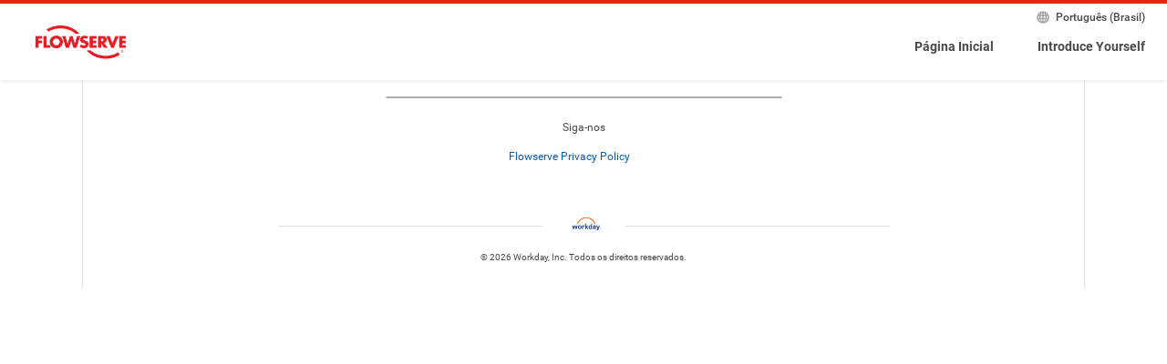

--- FILE ---
content_type: text/html; charset=UTF-8
request_url: https://flowserve.wd1.myworkdayjobs.com/pt-BR/applied/login?redirect=%2Fpt-BR%2Fapplied%2Fjob%2FRio-de-Janeiro-Brazil%2FProject-Manager-Senior_R-4209%2Fapply
body_size: 30443
content:

<!DOCTYPE html>
<html lang="pt-BR">
  <head>
    <!-- Application Properties -->
    <meta http-equiv="X-UA-Compatible" content="chrome=1;IE=EDGE" />
    <meta http-equiv="content-type" content="text/html; charset=UTF-8">
    <meta name="viewport" content="width=device-width, initial-scale=1.0, maximum-scale=2.0">
    <meta name="referrer" content="no-referrer-when-downgrade">
    

	<title>Workday</title>
	<link rel="icon" href="/assets/images/favicon.ico">

    <!-- Stylesheets -->
    <style type="text/css" rel="stylesheet">
    

    body#vpsBody div#workdayApplicationHeader,
    body#vpsBody div#workdayApplicationFrame {
        margin: 0px auto 0px auto;
        max-width: 1098px;
        border-left: 1px solid #e5e5e5;
        border-right: 1px solid #e5e5e5;
        background-color: #f7f7f7;
    }


div[automationid='toolbarButtonContainer'] {
    margin: auto;
    max-width: 1060px;
}

#wd-FacetedSearchResult-facetSearchResult > div > span.gwt-InlineLabel {
    display: none;
}

#__gwt_historyFrame {
    position: absolute;
    top: -1px;
    left: -1px;
    width: 0px;
    height: 0px;
    border: 0px solid rgba(0, 0, 0, 0.00);
}

div#wd-ViewPage-jobPosting #wd-MonikerInput-labeledImage img {
    max-height: 50px;
    width:auto;
    height:auto;
}

div#wd-ViewPage-userHome #wd-MonikerInput-labeledImage img {
    max-height: 50px;
    width:auto;
    height:auto;
}

body#vpsBody .applicationHeader {
    
        background-color: rgb(240, 240, 240);
        border-bottom: 1px solid #e5e5e5;
        background-image:none;
    
}

body#vpsBody .applicationHeader > div {
    
        display: none;
    
}

body#vpsBody .workdayLogo {
    
        
            background-color: #FFF;
            background-image: url("/applied/assets/logo");
            background-size: 100%;
            background-repeat: no-repeat;
            border-radius: 5px;
            margin-right: 35px;
            width: 85px;
        
        padding: 0px;
        position: absolute;
        
            margin-left: 20px;
            left: 35px;
        
        border-radius: 0px;
        top: 0px;
        box-shadow: 0px 1px 2px 0px rgba(0, 0, 0, 0.15);
        line-height: 85px;
        height: 85px;
        display: inline-block;
        vertical-align: middle;
    
}



body#vpsBody #wd-FileUploadAwesome-fileUpload2\.attachmentPost .gwt-Label{
    font-size:12px;
    font-weight:normal;
}

body#vpsBody #wd-FileUploadAwesome-fileUpload2\.attachmentPost .gwt-Image:first-child{
    display:none;
}

body#vpsBody [data-automation-id=appHeader] {
    
}



    </style>

    <script type="text/javascript">
        var storeAnchorCookie = false;
        var cookieAttributes = (false) ? ";path=/;secure;samesite=None" : ";path=/;secure"
        document.cookie = "timezoneOffset =" + new Date().getTimezoneOffset() + cookieAttributes

        function getCookie(k){var v=document.cookie.match('(^|;) ?'+k+'=([^;]*)(;|$)');return v?v[2]:null}
        var playLang = getCookie("PLAY_LANG");
        if (playLang && false) {
            document.cookie = "PLAY_LANG =" + playLang + cookieAttributes;
        }

        function renderWorkdayApp() {
            workday.clientRenderer.renderWorkdayApp({
                baseDir: "/wday/asset/ui-html/",
                cdn: {
                    endpoint: 'www.myworkdaycdn.com',
                    enabled: true,
                    allowed: true
                },
                systemConfidenceLevel: "PROD",
                proxyEnabled: false,
                currentVersion: "22",
                serviceType: "",
                loginAuthURL: "",
                environment: "stuff",
                environmentType: "stuff",
                newUxDisabled: false
            });
        }
        // if user enables privacy tracking cookie, create a enablePrivacyTracking and enable google analytics tracking
        function enablePrivacyTrackingCookie( ) {
            document.cookie = "enablePrivacyTracking = true" + cookieAttributes;
            if (typeof window.disableGoogleAnalytics === 'function') {
                disableGoogleAnalytics(false);
                workday.analytics.gaEnabled = true;
            }
        }
        function disablePrivacyTrackingCookie( ) {
            document.cookie = "enablePrivacyTracking = false" + cookieAttributes;
            if (typeof window.disableGoogleAnalytics === 'function') {
                disableGoogleAnalytics(true);
                workday.analytics.gaEnabled = false;
            }
        }

        var externalSite = "true";
        var styleApi = {
            "ApplicationHeader.applicationHeaderHeight": "120",
            "ApplicationHeader.applicationHeaderHeightUnit":  "px",
            "RootPage.applicationFooterHeight": "36",
            "RootPage.applicationHeaderFooterHeightUnit": "px"
        };
        
            styleApi["RootPage.maxPageWidth"] = "1100";
            styleApi["RootPage.maxPageWidthUnit"] = "px";
        

        window.workday = window.workday || {};
        workday.systemConfidenceLevel = 'PROD';
        workday.clientOrigin = 'https://www.myworkday.com';
        workday.onload = function() {
            
        };
        workday.appRoot = "{&quot;widget&quot;:&quot;appRoot&quot;,&quot;canvasIsEnabled&quot;:true,&quot;canvasHexCode&quot;:&quot;#005cb9,#0875e1&quot;,&quot;brandingData&quot;:{&quot;joinTalentNetworkURLExtension&quot;:&quot;/applied/introduceYourself&quot;,&quot;toggles&quot;:&quot;APPLY_WITH_LINKED_IN_V3_AWLI_V3_,CANDIDATE_HOME_ACCOUNT_SETTINGS_MIGRATION,CAREER_SITE_SSO&quot;,&quot;homeLinkText&quot;:&quot;Página Inicial&quot;,&quot;homePageURL&quot;:&quot;https://flowservecareers.com&quot;,&quot;joinTalentNetworkLinkText&quot;:&quot;Introduce Yourself&quot;,&quot;labels&quot;:[{&quot;label&quot;:&quot;Erro&quot;,&quot;key&quot;:&quot;WDRES.SCREENREADER.ErrorIcon&quot;},{&quot;label&quot;:&quot;Sem resposta&quot;,&quot;key&quot;:&quot;WDRES.APPLY.MESSAGE.No_Response&quot;},{&quot;key&quot;:&quot;WDRES.APPLY.MESSAGE.Account_Creation_Incentive&quot;,&quot;label&quot;:&quot;Crie uma conta para verificar o status da sua candidatura, gerenciar as candidaturas em andamento e candidatar-se rapidamente a cargos futuros.&quot;},{&quot;key&quot;:&quot;WDRES.APPLY.MESSAGE.Are_You_Sure_Discard&quot;,&quot;label&quot;:&quot;Tem certeza de que quer descartar suas alterações?&quot;},{&quot;key&quot;:&quot;WDRES.APPLY.BUTTON.Use_My_Last_Application&quot;,&quot;label&quot;:&quot;Usar minha última candidatura&quot;},{&quot;key&quot;:&quot;WDRES.APPLY.MESSAGE.Type_To_Search_For_Skills&quot;,&quot;label&quot;:&quot;Digite para pesquisar habilidades&quot;},{&quot;label&quot;:&quot;Salvar e continuar&quot;,&quot;key&quot;:&quot;WDRES.APPLY.BUTTON.Save_And_Continue&quot;},{&quot;label&quot;:&quot;Preencher automaticamente com base no currículo&quot;,&quot;key&quot;:&quot;WDRES.APPLY.BUTTON.Autofill_With_Resume&quot;},{&quot;key&quot;:&quot;WDRES.CAREER_SITE.MESSAGE.Indicates_A_Required_Field&quot;,&quot;label&quot;:&quot;Indica um campo obrigatório&quot;},{&quot;key&quot;:&quot;WDRES.APPLY.PANELSET.Add_Another_X&quot;,&quot;label&quot;:&quot;Adicionar outro painel: {0}&quot;},{&quot;key&quot;:&quot;WDRES.APPLY.MESSAGE.Discard_Changes&quot;,&quot;label&quot;:&quot;Descartar alterações?&quot;},{&quot;key&quot;:&quot;WDRES.APPLY.MESSAGE.Discard_Application&quot;,&quot;label&quot;:&quot;Descartar candidatura?&quot;},{&quot;label&quot;:&quot;Já tem uma conta?&quot;,&quot;key&quot;:&quot;WDRES.APPLY.MESSAGE.Already_Have_An_Account&quot;},{&quot;label&quot;:&quot;Candidatar-se manualmente&quot;,&quot;key&quot;:&quot;WDRES.APPLY.BUTTON.Apply_Manually&quot;},{&quot;key&quot;:&quot;WDRES.APPLY.BUTTON.Apply_With_SEEK&quot;,&quot;label&quot;:&quot;Candidatar-se pelo SEEK&quot;},{&quot;key&quot;:&quot;WDRES.CREATE_ACCOUNT.Read_More&quot;,&quot;label&quot;:&quot;Ler mais&quot;},{&quot;key&quot;:&quot;WDRES.CREATE_ACCOUNT.Read_Less&quot;,&quot;label&quot;:&quot;Ler menos&quot;},{&quot;label&quot;:&quot;Fazer login com {0}&quot;,&quot;key&quot;:&quot;WDRES.AUTH.LABEL.SignInWith&quot;},{&quot;label&quot;:&quot;Fazer login com e-mail&quot;,&quot;key&quot;:&quot;WDRES.AUTH.LABEL.SignInWithEmail&quot;},{&quot;label&quot;:&quot;Fazer login com o LinkedIn&quot;,&quot;key&quot;:&quot;WDRES.AUTH.LABEL.SignInWithLinkedIn&quot;},{&quot;key&quot;:&quot;WDRES.AUTH.LABEL.SignInWithGoogle&quot;,&quot;label&quot;:&quot;Fazer login com Google&quot;},{&quot;key&quot;:&quot;WDRES.AUTH.LABEL.SignInWithApple&quot;,&quot;label&quot;:&quot;Fazer login com Apple&quot;},{&quot;key&quot;:&quot;WDRES.AUTH.LABEL.Or&quot;,&quot;label&quot;:&quot;OU&quot;},{&quot;label&quot;:&quot;Opções&quot;,&quot;key&quot;:&quot;WDRES.ACCESSIBILITY.PROMPT.Options&quot;},{&quot;key&quot;:&quot;WDRES.ACCESSIBILITY.LIST.UseArrowsToViewSelected&quot;,&quot;label&quot;:&quot;use arrow keys to view selected options&quot;},{&quot;key&quot;:&quot;WDRES.MONTHPICKER.Title&quot;,&quot;label&quot;:&quot;Janela suspensa de navegação do mês&quot;},{&quot;label&quot;:&quot;{0} itens estão selecionados&quot;,&quot;key&quot;:&quot;WDRES.ACCESSIBILITY.PROMPT.ItemsSelected&quot;},{&quot;label&quot;:&quot;{0} item está selecionado&quot;,&quot;key&quot;:&quot;WDRES.ACCESSIBILITY.PROMPT.ItemSelected&quot;},{&quot;label&quot;:&quot;Expandido&quot;,&quot;key&quot;:&quot;WDRES.ACCESSIBILITY.PROMPT.Expanded&quot;},{&quot;key&quot;:&quot;WDRES.SCREENREADER.PROMPT.PressEnterToViewOptions&quot;,&quot;label&quot;:&quot;pressione Enter para visualizar todas as opções ou digite para pesquisar e pressione Enter&quot;},{&quot;key&quot;:&quot;WDRES.MONTHPICKER.Label&quot;,&quot;label&quot;:&quot;Seletor de mês&quot;},{&quot;label&quot;:&quot;Jun&quot;,&quot;key&quot;:&quot;WDRES.APPLY.DATE.Jun&quot;},{&quot;key&quot;:&quot;WDRES.APPLY.DATE.Aug&quot;,&quot;label&quot;:&quot;Ago&quot;},{&quot;key&quot;:&quot;WDRES.APPLY.DATE.Apr&quot;,&quot;label&quot;:&quot;Abr&quot;},{&quot;key&quot;:&quot;WDRES.APPLY.DATE.Nov&quot;,&quot;label&quot;:&quot;Nov&quot;},{&quot;label&quot;:&quot;Set&quot;,&quot;key&quot;:&quot;WDRES.APPLY.DATE.Sep&quot;},{&quot;key&quot;:&quot;WDRES.APPLY.DATE.Feb&quot;,&quot;label&quot;:&quot;Fev&quot;},{&quot;label&quot;:&quot;Mar&quot;,&quot;key&quot;:&quot;WDRES.APPLY.DATE.Mar&quot;},{&quot;key&quot;:&quot;WDRES.APPLY.DATE.Jan&quot;,&quot;label&quot;:&quot;Jan&quot;},{&quot;key&quot;:&quot;WDRES.APPLY.DATE.Oct&quot;,&quot;label&quot;:&quot;Out&quot;},{&quot;label&quot;:&quot;Jul&quot;,&quot;key&quot;:&quot;WDRES.APPLY.DATE.Jul&quot;},{&quot;key&quot;:&quot;WDRES.APPLY.DATE.Dec&quot;,&quot;label&quot;:&quot;Dez&quot;},{&quot;key&quot;:&quot;WDRES.APPLY.DATE.May&quot;,&quot;label&quot;:&quot;Mai&quot;},{&quot;label&quot;:&quot;Voltar para publicação de vaga de emprego&quot;,&quot;key&quot;:&quot;WDRES.APPLY.LINK.Back_To_Job_Posting&quot;},{&quot;label&quot;:&quot;Aceitar SMS&quot;,&quot;key&quot;:&quot;WDRES.SMS.Opted_Into_SMS&quot;},{&quot;key&quot;:&quot;WDRES.LEGALNOTICE.Read_Full_Privacy_Message&quot;,&quot;label&quot;:&quot;Ler mensagem de privacidade completa&quot;},{&quot;key&quot;:&quot;WDRES.LEGALNOTICE.Minimize_Privacy_Message&quot;,&quot;label&quot;:&quot;Minimizar mensagem de privacidade&quot;},{&quot;key&quot;:&quot;WDRES.MONTHPICKER.NextYear&quot;,&quot;label&quot;:&quot;Próximo ano&quot;},{&quot;key&quot;:&quot;WDRES.MONTHPICKER.PreviousYear&quot;,&quot;label&quot;:&quot;Ano anterior&quot;},{&quot;key&quot;:&quot;WDRES.APPLY.Already_Applied&quot;,&quot;label&quot;:&quot;Você já se candidatou a este cargo.&quot;},{&quot;key&quot;:&quot;WDRES.APPLY.View_My_Applications&quot;,&quot;label&quot;:&quot;Visualizar minhas inscrições&quot;},{&quot;key&quot;:&quot;WDRES.APPLY.WARNING.More_Than_Two_Capital_Letters&quot;,&quot;label&quot;:&quot;Verifique se o campo {0} está escrito corretamente, pois contém mais de 2 letras maiúsculas.&quot;},{&quot;key&quot;:&quot;WDRES.CREATE_ACCOUNT.Password_Requirements&quot;,&quot;label&quot;:&quot;Requisitos de senha:&quot;},{&quot;label&quot;:&quot;Ocorreu um problema ao carregar sua avaliação. Volte à página anterior e tente novamente. Se o problema persistir, tente novamente após alguns minutos.&quot;,&quot;key&quot;:&quot;WDRES.APPLY.INLINE_ASSESSMENT.Problem_Loading&quot;},{&quot;key&quot;:&quot;WDRES.APPLY.INLINE_ASSESSMENT.Assessment_Completed&quot;,&quot;label&quot;:&quot;Você concluiu a avaliação.&quot;}],&quot;button&quot;:{&quot;shape&quot;:&quot;ROUND&quot;,&quot;primary&quot;:{&quot;color&quot;:&quot;#000000&quot;,&quot;hover&quot;:{&quot;color&quot;:&quot;#E2231A&quot;,&quot;borderColor&quot;:&quot;#E2231A&quot;,&quot;textColor&quot;:&quot;#FFFFFF&quot;},&quot;textColor&quot;:&quot;#FFFFFF&quot;,&quot;borderColor&quot;:&quot;#000000&quot;}},&quot;component&quot;:{&quot;enableBrandedApplyFlow&quot;:true,&quot;formFields&quot;:{&quot;color&quot;:&quot;#E2231A&quot;,&quot;textColor&quot;:&quot;#000000&quot;},&quot;progressBar&quot;:{&quot;color&quot;:&quot;#E2231A&quot;}},&quot;hideSearchForJobsLink&quot;:true,&quot;header&quot;:{&quot;imageBanner&quot;:{&quot;image&quot;:{&quot;id&quot;:&quot;4864ab0336f81001083c8c3a4ce80000&quot;},&quot;maintainAspectRatio&quot;:true},&quot;banner&quot;:{&quot;borderColor&quot;:&quot;#E2231A&quot;,&quot;image&quot;:{&quot;id&quot;:&quot;bd44ecbb89da10010138062c8e9c0001&quot;}}},&quot;siteId&quot;:&quot;applied&quot;,&quot;cookieAcceptanceRequiredForAWLI&quot;:false,&quot;embedded&quot;:false,&quot;tenant&quot;:&quot;flowserve&quot;},&quot;header&quot;:{&quot;widget&quot;:&quot;header&quot;,&quot;languagePicker&quot;:{&quot;id&quot;:&quot;1578&quot;,&quot;label&quot;:&quot;Português (Brasil)&quot;,&quot;widget&quot;:&quot;commandButton&quot;,&quot;ecid&quot;:&quot;commandButton.languagePicker&quot;,&quot;values&quot;:[{&quot;label&quot;:&quot;Čeština (Česká republika)&quot;,&quot;uri&quot;:&quot;/cs-CZ/applied/login?redirect=%2Fpt-BR%2F&quot;,&quot;httpMethod&quot;:&quot;GET&quot;,&quot;enabled&quot;:true,&quot;type&quot;:&quot;BOOTSTRAP&quot;},{&quot;label&quot;:&quot;Deutsch (Deutschland)&quot;,&quot;uri&quot;:&quot;/de-DE/applied/login?redirect=%2Fpt-BR%2F&quot;,&quot;httpMethod&quot;:&quot;GET&quot;,&quot;enabled&quot;:true,&quot;type&quot;:&quot;BOOTSTRAP&quot;},{&quot;label&quot;:&quot;English&quot;,&quot;uri&quot;:&quot;/en-US/applied/login?redirect=%2Fpt-BR%2F&quot;,&quot;httpMethod&quot;:&quot;GET&quot;,&quot;enabled&quot;:true,&quot;type&quot;:&quot;BOOTSTRAP&quot;},{&quot;label&quot;:&quot;Español&quot;,&quot;uri&quot;:&quot;/es/applied/login?redirect=%2Fpt-BR%2F&quot;,&quot;httpMethod&quot;:&quot;GET&quot;,&quot;enabled&quot;:true,&quot;type&quot;:&quot;BOOTSTRAP&quot;},{&quot;label&quot;:&quot;Français (France)&quot;,&quot;uri&quot;:&quot;/fr-FR/applied/login?redirect=%2Fpt-BR%2F&quot;,&quot;httpMethod&quot;:&quot;GET&quot;,&quot;enabled&quot;:true,&quot;type&quot;:&quot;BOOTSTRAP&quot;},{&quot;label&quot;:&quot;Italiano (Italia)&quot;,&quot;uri&quot;:&quot;/it-IT/applied/login?redirect=%2Fpt-BR%2F&quot;,&quot;httpMethod&quot;:&quot;GET&quot;,&quot;enabled&quot;:true,&quot;type&quot;:&quot;BOOTSTRAP&quot;},{&quot;label&quot;:&quot;Nederlands (Nederland)&quot;,&quot;uri&quot;:&quot;/nl-NL/applied/login?redirect=%2Fpt-BR%2F&quot;,&quot;httpMethod&quot;:&quot;GET&quot;,&quot;enabled&quot;:true,&quot;type&quot;:&quot;BOOTSTRAP&quot;},{&quot;label&quot;:&quot;Português (Brasil)&quot;,&quot;uri&quot;:&quot;/pt-BR/applied/login?redirect=%2Fpt-BR%2F&quot;,&quot;httpMethod&quot;:&quot;GET&quot;,&quot;enabled&quot;:true,&quot;type&quot;:&quot;BOOTSTRAP&quot;},{&quot;label&quot;:&quot;русский (Россия)&quot;,&quot;uri&quot;:&quot;/ru-RU/applied/login?redirect=%2Fpt-BR%2F&quot;,&quot;httpMethod&quot;:&quot;GET&quot;,&quot;enabled&quot;:true,&quot;type&quot;:&quot;BOOTSTRAP&quot;},{&quot;label&quot;:&quot;العربية&quot;,&quot;uri&quot;:&quot;/ar/applied/login?redirect=%2Fpt-BR%2F&quot;,&quot;httpMethod&quot;:&quot;GET&quot;,&quot;enabled&quot;:true,&quot;type&quot;:&quot;BOOTSTRAP&quot;},{&quot;label&quot;:&quot;ไทย (ประเทศไทย)&quot;,&quot;uri&quot;:&quot;/th-TH/applied/login?redirect=%2Fpt-BR%2F&quot;,&quot;httpMethod&quot;:&quot;GET&quot;,&quot;enabled&quot;:true,&quot;type&quot;:&quot;BOOTSTRAP&quot;},{&quot;label&quot;:&quot;日本語 (日本)&quot;,&quot;uri&quot;:&quot;/ja-JP/applied/login?redirect=%2Fpt-BR%2F&quot;,&quot;httpMethod&quot;:&quot;GET&quot;,&quot;enabled&quot;:true,&quot;type&quot;:&quot;BOOTSTRAP&quot;},{&quot;label&quot;:&quot;简体中文 (中国)&quot;,&quot;uri&quot;:&quot;/zh-CN/applied/login?redirect=%2Fpt-BR%2F&quot;,&quot;httpMethod&quot;:&quot;GET&quot;,&quot;enabled&quot;:true,&quot;type&quot;:&quot;BOOTSTRAP&quot;},{&quot;label&quot;:&quot;한국어 (대한민국)&quot;,&quot;uri&quot;:&quot;/ko-KR/applied/login?redirect=%2Fpt-BR%2F&quot;,&quot;httpMethod&quot;:&quot;GET&quot;,&quot;enabled&quot;:true,&quot;type&quot;:&quot;BOOTSTRAP&quot;}],&quot;footerOrder&quot;:0,&quot;rule&quot;:1},&quot;backgroundImageUrl&quot;:&quot;URL(\\&quot;/applied/assets/banner\\&quot;)&quot;,&quot;logoUrl&quot;:&quot;/applied/assets/logo&quot;},&quot;authentication&quot;:{&quot;id&quot;:&quot;1574&quot;,&quot;widget&quot;:&quot;authentication&quot;,&quot;signInRequestUri&quot;:&quot;/pt-BR/applied/login&quot;,&quot;forgotPasswordRequestUri&quot;:&quot;/pt-BR/applied/initiatereset&quot;,&quot;createAccountRequestUri&quot;:&quot;/pt-BR/applied/register&quot;,&quot;resetPasswordRequestUri&quot;:&quot;/pt-BR/applied/passwordreset&quot;,&quot;resendAccountActivationEmailRequestUri&quot;:&quot;/pt-BR/applied/resendactivationinfo&quot;,&quot;logoUrl&quot;:&quot;/applied/assets/logo&quot;,&quot;title&quot;:&quot;&quot;,&quot;showAsLink&quot;:true,&quot;state&quot;:&quot;signIn&quot;,&quot;signOutUri&quot;:&quot;/pt-BR/applied/signout&quot;,&quot;acknowledgeMessage&quot;:&quot;&lt;p&gt;By entering your email address and submitting your resume you agree with the storage and handling of your data by Flowserve in accordance with our &lt;a href=\\&quot;https://www.flowserve.com/en/privacy\\&quot; target=\\&quot;_blank\\&quot; rel=\\&quot;noopener noreferrer\\&quot;&gt;privacy notice&lt;/a&gt;.&lt;/p&gt;&quot;,&quot;consentLabel&quot;:&quot;I consent to the storage and handling of my data by Flowserve according to the privacy notice.&quot;,&quot;passwordRules&quot;:[{&quot;ruleName&quot;:&quot;MUST_ALPHABET&quot;,&quot;ruleValue&quot;:&quot;true&quot;,&quot;ruleMessage&quot;:&quot;Um caractere alfabético&quot;},{&quot;ruleName&quot;:&quot;MUST_UPPERCASE&quot;,&quot;ruleValue&quot;:&quot;true&quot;,&quot;ruleMessage&quot;:&quot;Um caractere maiúsculo&quot;},{&quot;ruleName&quot;:&quot;MIN_LENGTH&quot;,&quot;ruleValue&quot;:&quot;8&quot;,&quot;ruleMessage&quot;:&quot;Um mínimo de 8 caracteres&quot;},{&quot;ruleName&quot;:&quot;MUST_NUMERIC&quot;,&quot;ruleValue&quot;:&quot;true&quot;,&quot;ruleMessage&quot;:&quot;Um caractere numérico&quot;},{&quot;ruleName&quot;:&quot;MUST_SPECIAL&quot;,&quot;ruleValue&quot;:&quot;true&quot;,&quot;ruleMessage&quot;:&quot;Um caractere especial&quot;},{&quot;ruleName&quot;:&quot;MUST_LOWERCASE&quot;,&quot;ruleValue&quot;:&quot;true&quot;,&quot;ruleMessage&quot;:&quot;Um caractere minúsculo&quot;}],&quot;uiLabelIdentifier&quot;:&quot;11111$62&quot;},&quot;navigationLinks&quot;:[{&quot;id&quot;:&quot;1575&quot;,&quot;label&quot;:&quot;Página inicial de candidatos&quot;,&quot;uri&quot;:&quot;/pt-BR/applied/userHome&quot;},{&quot;id&quot;:&quot;1576&quot;,&quot;label&quot;:&quot;Alertas de vagas&quot;,&quot;uri&quot;:&quot;/pt-BR/applied/jobAlerts&quot;},{&quot;id&quot;:&quot;1577&quot;,&quot;label&quot;:&quot;Configurações de conta&quot;,&quot;uri&quot;:&quot;/pt-BR/applied/accountsettings&quot;}],&quot;title&quot;:&quot;&quot;}";
    </script>
	<script type="text/javascript">var workdayMessages = {"WDRES.PANELSET.ADDBUTTON.EMPTYTITLE.Add":"Adicionar","WDRES.TOOLTIP.SignOut":"Deslogar","WDRES.PROMPT.Loading":"Carregando...","WDRES.MONIKER.TOOLTIP.RelatedActions":"A\u00E7\u00F5es relacionadas","WDRES.AUTH.LABEL.Answer":"Resposta","WDRES.ERROR.HTTPError":"Erro HTTP: o servidor deve estar sem conex\u00E3o ou h\u00E1 algum problema com a conex\u00E3o de Internet. Tente fazer login novamente.\\nC\u00F3digo de status de HTTP: {0}","WDRES.AUTH.LABEL.ForgotPassword":"Esqueci minha senha","WDRES.MODALWARNING.No":"Continuar editando","WDRES.FIELDMON.YourAttReq":"Aten\u00E7\u00E3o","WDRES.DRILLDOWN.LABEL.Basic":"B\u00E1sico","WDRES.PROMPT.ChooseOne":"Selecione uma op\u00E7\u00E3o na listagem a seguir:","WDRES.PROMPT.Create":"Criar","WDRES.BUTTON.Close":"Fechar","WDRES.DRILLDOWN.LABEL.RefreshButton":"Atualizar","WDRES.PROMPT.ZeroSearchResults.For":"Nenhuma correspond\u00EAncia encontrada para \"{0}\".","WDRES.DRILLDOWN.LABEL.Advanced":"Avan\u00E7ado","WDRES.BUTTON.Ok":"OK","WDRES.PROMPT.ChooseOneOreMore":"Selecione uma ou mais op\u00E7\u00F5es na listagem a seguir:","WDRES.AUTH.LABEL.OldPassword":"Senha atual","WDRES.GRID.TOOLTIP.AddRow":"Adicionar linha","WDRES.PROMPT.LABEL.NoneOfTheAbove":"Nenhuma das op\u00E7\u00F5es anteriores","WDRES.DRILLDOWN.LABEL.Row":"Linha:","WDRES.AUTH.LABEL.Password":"Senha","WDRES.PROMPT.PromptNotSearchable":"Este campo n\u00E3o permite a fun\u00E7\u00E3o de pesquisa.","WDRES.PROMPT.LABEL.SelectOne":"Selecione uma op\u00E7\u00E3o","WDRES.MONIKER.TOOLTIP.Prompt":"Lista de op\u00E7\u00F5es","WDRES.PROMPT.NoItems":"N\u00E3o h\u00E1 dados","WDRES.DRILLDOWN.LABEL.AdvancedInstructions":"Selecione os campos que devem ser resumidos e clique em Atualizar.","WDRES.SESSIONWARN.BUTTON.Reset":"Reiniciar","WDRES.MODALWARNING.Yes":"Descartar altera\u00E7\u00F5es","WDRES.AUTH.LABEL.Confirm":"Confirmar nova senha","WDRES.SEARCH.TEXT.EnterSearchText":"Digite o texto de pesquisa.","WDRES.FIELDMON.ExpandList":"Expandir lista","WDRES.MODALWARNING.Question":"O que deseja fazer?","WDRES.GRID.LABEL.Total2":"Total:","WDRES.MUTEX.mustBeSelected":"Uma das op\u00E7\u00F5es a seguir deve ser selecionada:","WDRES.ERROR.UploadingFile":"Ocorreu um erro durante o upload do arquivo.","WDRES.DRILLDOWN.ViewByDimensions":"Visualizar por","WDRES.DRILLDOWN.LABEL.BasicInstructions":"Selecione o campo a ser resumido e clique em Atualizar.","WDRES.MONIKER.TOOLTIP.ClearValue":"Apagar op\u00E7\u00E3o","WDRES.AUTH.LABEL.NewPassword":"Nova senha","WDRES.GRID.TOOLTIP.SelectToFilter":"Filtrar dados da grade","WDRES.AUTH.LABEL.UserName":"Nome de usu\u00E1rio","WDRES.AUTH.LABEL.ChangePassword":"Alterar senha","WDRES.SEARCH.TEXT.Hide":"OCULTAR","WDRES.PROMPT.TOOLTIP.Preview":"Pr\u00E9-visualiza\u00E7\u00E3o","WDRES.MODALWARNING.CancelWarning":"As altera\u00E7\u00F5es n\u00E3o foram salvas.","WDRES.GRID.HEADER.TOOLTIP.ClickToSort":"Clique para classificar","WDRES.CHARTS.BUTTON.Configure":"Configurar","WDRES.AUTH.LABEL.About":"Informa\u00E7\u00F5es","WDRES.DRILLDOWN.TITLE.LABEL.Summarize":"Resumo de dados","WDRES.GRID.TOOLTIP.RemoveRow":"Remover linha","WDRES.DRILLDOWN.DetailsHeader":"Detalhes","WDRES.TOOLTIP.Help":"Documenta\u00E7\u00E3o","WDRES.DRILLDOWN.LABEL.Column":"Coluna:","WDRES.SESSIONWARN.Timer":"A sess\u00E3o est\u00E1 prestes a expirar.","WDRES.PROMPT.UseTheSearch":"Utilize a listagem para selecionar uma op\u00E7\u00E3o.","WDRES.DRILLDOWN.PROMPT.Pick":"Selecione um campo...","WDRES.ADG.Rows":"{0} itens","WDRES.AUTH.LABEL.Back2SignIn":"Voltar para a p\u00E1gina de login","WDRES.VALIDATOR.FieldIsRequired":"O campo {0} \u00E9 obrigat\u00F3rio.","WDRES.FILTERTEXTINPUT.TOOLTIP.RemoveFilter":"Remover filtro","WDRES.FILTERTEXTINPUT.TOOLTIP.DefaultText":"Filtrar","WDRES.CHARTS.LABEL.ValueToChart":"N valores mais altos","WDRES.CHARTS.LABEL.SumRemainingValues":"Somar valores restantes","WDRES.CHARTS.LABEL.Other":"Outro","WDRES.BUTTON.Print":"Imprimir","WDRES.CONTEXTMENUITEM.ExportToExcel":"Exportar para Excel","WDRES.CONTEXTMENUITEM.ViewPrintableVersion":"Visualizar vers\u00E3o para impress\u00E3o","WDRES.TOOLTIP.Print":"Visualizar vers\u00E3o para impress\u00E3o (PDF)","WDRES.TOOLTIP.Excel":"Exportar para Excel","WDRES.LARGEREPORT.BUTTON.Schedule":"Notificar-me mais tarde","WDRES.LARGEREPORT.OPTION.RequestName":"Nome do arquivo:","WDRES.LARGEREPORT.TEXT.Option":"Op\u00E7\u00F5es","WDRES.ROWMOVER.TOOLTIP.MoveToBottom":"Mover linha para o fim","WDRES.ROWMOVER.TOOLTIP.MoveToTop":"Mover linha para o topo","WDRES.ROWMOVER.TOOLTIP.MoveDown":"Mover linha para baixo","WDRES.ROWMOVER.TOOLTIP.MoveUp":"Mover linha para cima","WDRES.DRILLDOWN.TAKEACTIONON":"Prosseguir","WDRES.LARGEREPORT.BUTTON.PDF":"Adobe PDF","WDRES.LARGEREPORT.BUTTON.Excel":"Microsoft Excel","WDRES.LARGEREPORT.OPTION.ReportFormat":"Formato:","WDRES.LARGEREPORT.TEXT.DefaultReportName":"Meu relat\u00F3rio","WDRES.LARGEREPORT.TEXT.OptionDetail":"Voc\u00EA pode continuar trabalhando enquanto o processo \u00E9 executado em segundo plano e voc\u00EA ser\u00E1 notificado quando ele estiver conclu\u00EDdo. Se desejar, procure por \"Meus relat\u00F3rios\" ou selecione \"Meus relat\u00F3rios\" no menu principal para visualizar as solicita\u00E7\u00F5es conclu\u00EDdas.","WDRES.LARGEREPORT.TEXT.ScheduleNote":"Voc\u00EA pode acompanhar o andamento pelo Monitor de processos.","WDRES.LARGEREPORT.TEXT.ScheduleDetail":"Escolha o formato do documento e nomeie o arquivo:","WDRES.LARGEREPORT.TEXT.Schedule":"Enviar para Meus relat\u00F3rios","WDRES.LARGEREPORT.TEXT.Running":"Processando a solicita\u00E7\u00E3o, aguarde.","WDRES.FIELDMON.ForYourInfo":"Informa\u00E7\u00F5es","WDRES.FIELDMON.Messages":"Mensagens","WDRES.APPROVALSTOOLBAR.ProcessHistory":"Hist\u00F3rico do processo","WDRES.APPROVALSTOOLBAR.RelatedLinks":"Links relacionados","WDRES.APPROVALSTOOLBAR.SendBackTo":"Devolver para:","WDRES.APPROVALSTOOLBAR.speakerVerb":"diz:","WDRES.APPROVALSTOOLBAR.commentTipText":"Insira um coment\u00E1rio","WDRES.PRETTYDATE.due":"Vencimento em {0}","WDRES.PRETTYDATE.yesterday":"Ontem","WDRES.PRETTYDATE.year":"ano","WDRES.PRETTYDATE.month":"m\u00EAs","WDRES.PRETTYDATE.week":"semana","WDRES.PRETTYDATE.day":"dia","WDRES.PRETTYDATE.hour":"hora","WDRES.PRETTYDATE.minute":"minuto","WDRES.PRETTYDATE.second":"segundo","WDRES.PRETTYDATE.years":"anos","WDRES.PRETTYDATE.months":"meses","WDRES.PRETTYDATE.weeks":"semanas","WDRES.PRETTYDATE.days":"dias","WDRES.PRETTYDATE.hours":"horas","WDRES.PRETTYDATE.minutes":"minutos","WDRES.PRETTYDATE.seconds":"segundos","WDRES.APPROVALSTOOLBAR.errorCommentTipText":"Insira um coment\u00E1rio para explicar por que voc\u00EA clicou em {0}.","WDRES.APPLICATION.MYACCOUNT.Label":"Minha conta","WDRES.GRID.TOOLTIP.ChartExpandCollapse":"Expandir\/Recolher gr\u00E1fico","WDRES.APPLICATION.FAILEDLOGIN.message":"Tentativas de login com falha desde a \u00FAltima sess\u00E3o: {0}","WDRES.FOOTER.SYSTEMSTATUS.prefix":"Status do sistema:","WDRES.CHARTS.LABEL.FilterBy":"Filtrar por","WDRES.BUTTON.Change":"Alterar","WDRES.CURRENCYCONVERSION.estimate":"Esta \u00E9 uma estimativa em sua moeda preferencial usando a taxa cambial:","WDRES.CURRENCYCONVERSION.RateDate":"Data da taxa","WDRES.CURRENCYCONVERSION.RateType":"Tipo de taxa","WDRES.CURRENCYCONVERSION.Undefined":"A taxa cambial n\u00E3o foi definida.","WDRES.SECTIONPRINTING.CheckAll":"Selecionar tudo","WDRES.SECTIONPRINTING.UncheckAll":"Desmarcar tudo","WDRES.CHARTS.LABEL.DrillTotalLabel":"Total - {0}:","WDRES.CHARTS.TOOLTIP.ValuesSlider":"Selecione um n\u00FAmero para indicar a quantidade de op\u00E7\u00F5es que ser\u00E1 exibida primeiro no gr\u00E1fico.","WDRES.CHARTS.TOOLTIP.SumRemainingValues":"Especifique se os valores restantes al\u00E9m dos \"N valores mais altos\" devem ser exclu\u00EDdos do gr\u00E1fico ou somados e exibidos como outro valor no gr\u00E1fico.","WDRES.CHARTS.TOOLTIP.FilterBy":"Especifique o campo a ser usado no filtro N valores mais altos.","WDRES.RERUN.Blank":"(em branco)","WDRES.FILTERTEXTINPUT.Blanks":"<Em branco>","WDRES.ACCORDION.Cancel":"Cancelar","WDRES.ACCORDION.Save":"OK","WDRES.SEARCHHISTORY.TEXT.SearchHistory":"Hist\u00F3rico de pesquisa","WDRES.SEARCHHISTORY.TEXT.NoSearchHistory":"Hist\u00F3rico de pesquisa vazio","WDRES.SEARCHHISTORY.TEXT.Clear":"APAGAR","WDRES.SEARCHHISTORY.TOOLTIP.Clear":"Apagar hist\u00F3rico","WDRES.SEARCH.TEXT.History":"HIST\u00D3RICO","WDRES.ACCORDION.EditDetails":"Editar detalhes","WDRES.GRIDEDITOR.Add":"Adicionar","WDRES.GRIDEDITOR.DELETEROW.DeleteWarning":"Tem certeza de que quer excluir?","WDRES.GRIDEDITOR.DELETEROW.Yes":"Sim, excluir","WDRES.GRIDEDITOR.DELETEROW.No":"Cancelar","WDRES.HYBRID.LastSaved":"Salvo pela \u00FAltima vez em {0}","WDRES.CALENDAR.EEE.Monday":"Seg","WDRES.CALENDAR.EEE.Tuesday":"Ter","WDRES.CALENDAR.EEE.Wednesday":"Qua","WDRES.CALENDAR.EEE.Thursday":"Qui","WDRES.CALENDAR.EEE.Friday":"Sex","WDRES.CALENDAR.EEE.Saturday":"S\u00E1b","WDRES.CALENDAR.EEE.Sunday":"Dom","WDRES.NO":"N\u00E3o","WDRES.YES":"Sim","WDRES.TAGGING.TagToolTip":"Marcar com etiqueta","WDRES.CALENDAR.Today":"Hoje","WDRES.PAGINATION.NoResults":"Nenhum resultado de pesquisa encontrado","WDRES.FACETEDSEARCH.Continue":"Continuar \u00FAltima pesquisa","WDRES.MONIKER.CONTEXTMENUITEM.CopyTextAndInstanceID":"Copy Text and Instance ID","WDRES.MONIKER.CONTEXTMENUITEM.CopyInstanceID":"Copy Instance ID ({0})","WDRES.MONIKER.CONTEXTMENUITEM.SeeInNewWindow":"Visualizar em nova guia","WDRES.MONIKER.CONTEXTMENUITEM.EditInstance":"Edit Instance","WDRES.MONIKER.CONTEXTMENUITEM.CopyURL":"Copiar URL","WDRES.MONIKER.CONTEXTMENUITEM.CopyText":"Copiar texto","WDRES.FACETEDSEARCH.ClearAll":"Desmarcar tudo","WDRES.TAGGING.MaxLimitMsg":"{0} \u00E9 o n\u00FAmero m\u00E1ximo de itens que pode ser marcado com etiqueta por vez.","WDRES.TAGGING.NoTags":"Nenhum","WDRES.LARGEREPORT.TEXT.TooLargeImmediate":"O resultado \u00E9 muito grande para ser exibido imediatamente.","WDRES.MONIKER.CONTEXTMENUITEM.EditInNewWindow":"Edit in New Window","WDRES.FACETEDSEARCH.Save":"Salvar","WDRES.APPLICATION.DASHBOARDS.Label":"Pain\u00E9is","WDRES.PRETTYDATE.AGO.someTimeAgo":"H\u00E1 {0} {1}","WDRES.APPROVALSTOOLBAR.quotes":"\"{0}\"","WDRES.EMBEDDEDBI.ButtonTooltip":"Visualizar informa\u00E7\u00F5es relacionadas","WDRES.DRILLDOWN.CLOSEALL":"Fechar janela (pressione Shift e clique para fechar todas)","WDRES.EMBEDDEDBI.DataUpdated":"- Dados atualizados!","WDRES.EMBEDDEDBI.NoData":"No momento, n\u00E3o h\u00E1 dados dispon\u00EDveis.","WDRES.RICHTEXTEDITOR.LABEL.FORMAT":"Formatar texto","WDRES.CALENDAR.Day":"Dia","WDRES.CALENDAR.Week":"Semana","WDRES.CALENDAR.Previous":"Anterior","WDRES.CALENDAR.Next":"Pr\u00F3ximo","WDRES.ACTIVELIST.EDITOR.Undo":"Desfazer","WDRES.ACTIVELIST.EDITOR.EditDetails":"Detalhes","WDRES.TOOLTIP.Collapse":"Recolher","WDRES.TOOLTIP.Expand":"Expandir","WDRES.PROMPT.InvalidValue":"{0} n\u00E3o \u00E9 v\u00E1lido para o campo {1}","WDRES.ACTIVELIST.Restore":"Restaurar","WDRES.ACTIVELIST.SoftDelete":"Remover","WDRES.LARGEREPORT.TEXT.NoWDrive":"Este relat\u00F3rio est\u00E1 demorando para ser gerado. Voc\u00EA n\u00E3o tem permiss\u00E3o para export\u00E1-lo. Voc\u00EA pode esperar que ele seja conclu\u00EDdo ou cancelar.","WDRES.LARGEREPORT.TEXT.TooLargeNoWDrive":"Voc\u00EA n\u00E3o tem permiss\u00E3o para exportar este relat\u00F3rio externamente.","WDRES.RICHTEXTEDITOR.LABEL.EXPAND":"Expandir","WDRES.SWIRL.TOOLTIP.ViewDirectory":"View in directory swirl","WDRES.SYSTEMOUTAGE.Wait":"Aguardar ({0})","WDRES.TEXTEDITOR.CHARACTERCOUNT.LABEL":"Caracteres restantes","WDRES.TIMEENTRY.DayIncremented":"+1","WDRES.TIMEENTRY.Rounded":"~","WDRES.WORKLET.VIEW_DETAIL_DESCRIPTION":"Clique aqui para ver a descri\u00E7\u00E3o detalhada.","WDRES.CALENDAR.TIMEBLOCK.NotApproved":"Enviado","WDRES.CALENDAR.TIMEBLOCK.Approved":"Aprovado","WDRES.TIMEENTRY.Rounded.tooltip":"O tempo entre a hora de entrada e sa\u00EDda foi arredondado conforme a configura\u00E7\u00E3o do administrador de horas.","WDRES.TIMEENTRY.DayIncremented.tooltip":"A hora de sa\u00EDda \u00E9 no dia seguinte.","WDRES.CALENDAR.TIMEBLOCK.Paid":"Pago","WDRES.CHARTS.BUTTON.ConfigureDelegated":"Configura\u00E7\u00F5es de gr\u00E1fico","WDRES.DELEGATIONS.Self":"(usu\u00E1rio)","WDRES.DELEGATIONS.WindowTitle":"Mudar de conta","WDRES.WORKLET.SETTINGS_SHOW_FILTER":"Exibir filtro","WDRES.WORKLET.SETTINGS_REFRESH":"Atualizar","WDRES.WORKLET.SETTINGS_HIDE_FILTER":"Ocultar filtro","WDRES.WORKLET.SETTINGS_HIDE_CHART":"Ocultar gr\u00E1fico","WDRES.WORKLET.EDIT_DEFAULT_SETTINGS":"Editar configura\u00E7\u00F5es","WDRES.VALIDATOR.InvalidDate":"Data inv\u00E1lida: {0}","WDRES.DELEGATIONS.OnBehalfOf":"Em nome de:","WDRES.GRID.ExcelDelegated":"Download em Excel","WDRES.GRID.PDFDelegated":"Download em PDF","WDRES.TAGGING.NoItemsAvailable":"N\u00E3o h\u00E1 itens dispon\u00EDveis para serem marcados com etiqueta","WDRES.WORKLET.SETTINGS_SHOW_CHART":"Exibir gr\u00E1fico","WDRES.AUTH.LABEL.PleaseAnswer":"Responda \u00E0s seguintes perguntas para melhorar a prote\u00E7\u00E3o \u00E0 sua identidade.","WDRES.WORKLET.ONE_WORKLET_EDITABLE_AT_A_TIME":"S\u00F3 \u00E9 poss\u00EDvel editar um worklet por vez.","WDRES.COMMENTSTREAM.ButtonTooltip":"Coment\u00E1rios","WDRES.CONFIRMATION.ChangesSaved":"Suas altera\u00E7\u00F5es foram salvas.","WDRES.FIELDMON.CollapseList":"Recolher lista","WDRES.COMMENTSTREAM.PlaceholderText":"Publique um coment\u00E1rio.","WDRES.COMMENTSTREAM.DeleteConfirmation":"Tem certeza de que deseja excluir este coment\u00E1rio?","WDRES.COMMENTSTREAM.No":"Cancelar","WDRES.COMMENTSTREAM.Yes":"Excluir","WDRES.LARGEREPORT.SCHEDULE.CSVAllColumns":"CSV (todas as colunas)","WDRES.LARGEREPORT.SCHEDULE.CSVDetails":"CSV (detalhes)","WDRES.LARGEREPORT.SCHEDULE.ExcelAllColumns":"Microsoft Excel (todas as colunas)","WDRES.LARGEREPORT.SCHEDULE.ExcelDetails":"Microsoft Excel (detalhes)","WDRES.FIELDMON.AppExceptions":"Os problemas a seguir ser\u00E3o verificados novamente quando as altera\u00E7\u00F5es forem salvas.","WDRES.COMMENTSTREAM.Post":"Publicar","WDRES.PRETTYDATE.justNow":"H\u00E1 poucos minutos","WDRES.QUICKTIPS.GetStartedButton":"Come\u00E7ar","WDRES.QUICKTIPS.LearnMoreButton":"Saiba mais","WDRES.AUTH.LABEL.Continue":"Continuar","WDRES.AUTH.LABEL.GracePeriod":"Voc\u00EA ainda tem direito a {0} logins antes da imposi\u00E7\u00E3o de c\u00F3digos de acesso \u00FAnicos obrigat\u00F3rios.","WDRES.AUTH.LABEL.GracePeriodFinal":"Este \u00E9 o seu \u00FAltimo login antes da imposi\u00E7\u00E3o dos c\u00F3digos de acesso \u00FAnicos obrigat\u00F3rios.","WDRES.AUTH.LABEL.Otp":"C\u00F3digo de acesso \u00FAnico","WDRES.SAVEDFILTER.Save":"Salvar","WDRES.SAVEDFILTER.Cancel":"Cancelar","WDRES.SAVEDFILTER.Overwrite":"Substituir","WDRES.SAVEDFILTER.OverwriteWarning":"J\u00E1 existe um filtro chamado {0}. Deseja substitu\u00ED-lo?","WDRES.SAVEDFILTER.SavedFilters":"Filtros salvos: {0}","WDRES.SAVEDFILTER.UntitledFilter":"Nome do filtro","WDRES.AUTH.TEXT.Otp":"Em breve voc\u00EA deve receber uma mensagem de texto contendo um c\u00F3digo de acesso. Digite o c\u00F3digo a seguir para acessar o Workday.","WDRES.SAVEDFILTER.ManageFilters":"Gerenciar filtros","WDRES.NBOX.TooManyUsers":"Existem muitos usu\u00E1rios para serem exibidos nesta c\u00E9lula. Voc\u00EA pode reduzir a lista usando os filtros \u00E0 esquerda.","WDRES.CALENDAR.MMMM.January":"janeiro","WDRES.CALENDAR.MMMM.February":"fevereiro","WDRES.CALENDAR.MMMM.March":"mar\u00E7o","WDRES.CALENDAR.MMMM.April":"abril","WDRES.CALENDAR.MMMM.May":"maio","WDRES.CALENDAR.MMMM.June":"junho","WDRES.CALENDAR.MMMM.July":"julho","WDRES.CALENDAR.MMMM.August":"agosto","WDRES.CALENDAR.MMMM.September":"setembro","WDRES.CALENDAR.MMMM.October":"outubro","WDRES.CALENDAR.MMMM.November":"novembro","WDRES.CALENDAR.MMMM.December":"dezembro","WDRES.BUTTON.SendToExcel":"Enviar para o Excel","WDRES.WORKLET.VIEW_REPORT":"Visualizar relat\u00F3rio","WDRES.GRID.HEADER.TOOLTIP.RemoveSortAndFilterToEnableAddAnywhere":"Para adicionar uma linha, remova primeiro a ordem de classifica\u00E7\u00E3o ou os filtros aplicados.","WDRES.GRID.HEADER.TOOLTIP.RemoveSortAndFilterToEnableRowMover":"Para mover uma linha, remova primeiro a ordem de classifica\u00E7\u00E3o ou os filtros aplicados.","WDRES.ERROR.IECompatibilityViewError":"O sistema Workday funciona melhor sem o Modo de exibi\u00E7\u00E3o de compatibilidade do Internet Explorer. Desative-o e atualize a p\u00E1gina.","WDRES.RICHTEXTEDITOR.TOOLTIP.Maximize":"Maximizar","WDRES.RICHTEXTEDITOR.TOOLTIP.Restore":"Restaurar","WDRES.AUTH.LABEL.PleaseEnterUserName":"Informe seu nome de usu\u00E1rio.","WDRES.AUTH.LABEL.Submit":"Enviar","WDRES.HELPTEXT.PLEASE.READ":"Aten\u00E7\u00E3o","WDRES.CALENDAR.ClickAndDragToolTip":"Clique ou clique e arraste para selecionar","WDRES.CALENDAR.DaysSelected":"Dias selecionados","WDRES.HELPTEXT.MUST.READ":"Importante","WDRES.CALENDAR.SUBMIT_SELECTION_BUTTON_DISABLED.Tooltip":"Primeiro selecione ao menos um dia.","WDRES.CALENDAR.MoreLink":"Mais {0}","WDRES.ADG.NumSelectedAndLimit":"(Total selecionado: {0} - M\u00E1ximo permitido: {1})","WDRES.ADG.NumSelectedOnly":"(Total selecionado: {0})","WDRES.ASYNCPROCESS.Notification":"Sua solicita\u00E7\u00E3o est\u00E1 sendo processada.\\nVoc\u00EA pode continuar aguardando ou optar por ser notificado depois.","WDRES.ASYNCPROCESS.NotifyMeLater":"Notificar-me mais tarde","WDRES.AUTH.LABEL.DuplicateResetChallengeQuestionsError":"As perguntas escolhidas s\u00E3o as mesmas. Escolha outras perguntas.","WDRES.AUTH.LABEL.FlashPlayerMinVersion":"A vers\u00E3o m\u00EDnima recomendada do Adobe Flash Player para o Workday Business Services \u00E9 {0}. A vers\u00E3o instalada neste navegador \u00E9 anterior \u00E0 vers\u00E3o recomendada. Clique neste link para ter acesso ao <a href=\'http:\/\/www.adobe.com\/go\/getflashplayer\'>download do Flash Player mais recente<\/a> e, ap\u00F3s o download da \u00FAltima vers\u00E3o do Flash Player, feche esta janela e abra uma janela nova para fazer um novo login no sistema.<br><br> Vers\u00E3o instalada atualmente: {1}.","WDRES.AUTH.LABEL.FlashPlayerNotSupportedTitle":"A vers\u00E3o atual do Flash Player n\u00E3o est\u00E1 correta.","WDRES.AUTH.LABEL.NoFlashPlayerInstalled":"O Flash Player n\u00E3o est\u00E1 instalado","WDRES.AUTH.LABEL.ForgotPasswordTitleMessage":"Esqueci minha senha","WDRES.AUTH.LABEL.GenericError":"Alguns campos obrigat\u00F3rios n\u00E3o est\u00E3o preenchidos. Tente novamente.","WDRES.AUTH.LABEL.ProxyUser":"Usu\u00E1rio proxy","WDRES.AUTH.LABEL.ResetChallengeQuestions":"Selecione perguntas de valida\u00E7\u00E3o","WDRES.BREADCRUMBS.DOTDOTDOT":"...","WDRES.BREADCRUMBS.TOOLTIP.ShowAllBreadCrumbs":"Mostrar todas as rotas de navega\u00E7\u00E3o","WDRES.COMMENTSTREAM.TAG":"@","WDRES.CALENDAR.MoreLinkToolTip":"Existem solicita\u00E7\u00F5es de aus\u00EAncia adicionais. Use a op\u00E7\u00E3o \\\"Visualizar aus\u00EAncias\\\" para ver todas as solicita\u00E7\u00F5es de aus\u00EAncia.","WDRES.DATA_GRID_SUMMARY_TAB.Label":"Resumo","WDRES.DATETIME.DateOutOfRange":"A data informada est\u00E1 fora do per\u00EDodo.","WDRES.DATETIME.MonthOutOfRange":"O m\u00EAs informado est\u00E1 fora do per\u00EDodo.","WDRES.DATETIME.TimeOutOfRange":"A hora informada est\u00E1 fora do per\u00EDodo.","WDRES.DATETIME.YearOutOfRange":"O ano informado est\u00E1 fora do per\u00EDodo.","WDRES.GRID.HEADER.TOOLTIP.RemoveSort":"Remover classifica\u00E7\u00E3o","WDRES.GRID.OutdatedData":"Observa\u00E7\u00E3o: os dados da grade foram atualizados desde a \u00FAltima exibi\u00E7\u00E3o.","WDRES.MONIKER.CONTEXTMENUITEM.SearchInstanceID":"Search Instance ID ({0})","WDRES.MONIKER.CONTEXTMENUITEM.SearchInstanceIDInNewWindow":"Search Instance ID ({0}) in New Window","WDRES.MONIKER.LABELS.Actions":"A\u00E7\u00F5es","WDRES.NON.VALID.SERVER":"O URL {0} que voc\u00EA est\u00E1 tentando acessar n\u00E3o \u00E9 v\u00E1lido!\\nEntre em contato com o administrador do sistema.","WDRES.NUMERIC.ValueTooSmall":"O valor informado \u00E9 muito baixo.","WDRES.RICHTEXTEDITOR.LINKASSISTANT.EditLink":"Editar link","WDRES.SEARCH.TEXT.Placeholder":"Pesquisar","WDRES.WORKLET.RESTORE_DEFAULT_SETTINGS":"Restaurar configura\u00E7\u00F5es por padr\u00E3o","WDRES.WORKLET.SETTINGS.LESS_INFO":"Menos informa\u00E7\u00F5es","WDRES.WORKLET.SETTINGS.MORE_INFO":"Mais informa\u00E7\u00F5es","WDRES.NUMERIC.TooManyDigits":"O valor inserido tem muitos d\u00EDgitos depois do ponto decimal.","WDRES.NUMERIC.ValueTooLarge":"O valor informado \u00E9 muito alto.","WDRES.NUMERIC.NegativeNotAllow":"O valor n\u00E3o pode ser negativo.","WDRES.APPLICATION.HEADER.ViewProfile":"Visualizar perfil","WDRES.APPROVALSTOOLBAR.ViewComments":"Visualizar coment\u00E1rios ({0})","WDRES.APPROVALSTOOLBAR.ViewCommentsHeader":"Visualizar coment\u00E1rios","WDRES.SPPROMPT.SearchOnlyWatermark":"Use o campo de pesquisa","WDRES.TASKORCHESTRATION.WIZARD.Back":"Voltar","WDRES.TASKORCHESTRATION.WIZARD.Next":"Pr\u00F3ximo","WDRES.MORELINK.Less":"Menos","WDRES.MORELINK.LessWithCount":"Menos ({0})","WDRES.MORELINK.More":"Mais","WDRES.MORELINK.MoreWithCount":"Mais ({0})","WDRES.PROFILE.More":"Mais","WDRES.PAGINATION.Info":"{0}-{1} de {2}","WDRES.ERRORS.AlertsTextPlural":"Alertas","WDRES.ERRORS.ErrorsTextPlural":"Erros","WDRES.SPPROMPT.SelectOne":"Selecione uma op\u00E7\u00E3o","WDRES.SPPROMPT.SelectOneOrMore":"Selecione uma ou mais op\u00E7\u00F5es","WDRES.SPPROMPT.Top":"In\u00EDcio","WDRES.SPPROMPT.UseTheSearch":"Use o campo de pesquisa para encontrar o que procura","WDRES.ERRORS.Ignore":"Ignorar","WDRES.ERRORS.ShowMe":"Mostrar","WDRES.FACETEDSEARCH.Open":"Abrir","WDRES.FACETEDSEARCH.QueryName":"Nome","WDRES.TASKORCHESTRATION.WIZARD.Summary":"Resumo","WDRES.CONCURRENTEDIT.EditNow":"Editar agora","WDRES.LISTDETAIL.SortedBy":"Classificado por:","WDRES.TASKORCHESTRATION.ROW.Edit":"Editar","WDRES.TASKORCHESTRATION.ROW.Save":"Salvar","WDRES.BUTTON.Done":"Conclu\u00EDdo","WDRES.FACETEDSEARCH.SelectedFilters":"Filtros selecionados","WDRES.QUICKTIPS.Search":"Pesquisar","WDRES.QUICKTIPS.Search.Text":"Pesquise pessoas, tarefas, relat\u00F3rios e muito mais.","WDRES.QUICKTIPS.Navigate":"Navegar","WDRES.QUICKTIPS.Navigate.Text":"Navegue por todo o sistema Workday a partir de um s\u00F3 ponto, incluindo pain\u00E9is, p\u00E1ginas de destino e Meus relat\u00F3rios","WDRES.QUICKTIPS.Profile":"Perfil","WDRES.QUICKTIPS.Profile.Text":"Visite seu perfil, gerencie detalhes da conta e deslogue.","WDRES.QUICKTIPS.Inbox":"Minhas tarefas","WDRES.QUICKTIPS.Inbox.Text":"Acesse todos os itens de a\u00E7\u00E3o e notifica\u00E7\u00F5es.","WDRES.CONFIRMHEADER.Success":"Conclu\u00EDdo com \u00EAxito","WDRES.LISTDETAIL.ToggleViewingLabel":"Visualizando:","WDRES.POLLER.TimeoutMessage":"O processo em segundo plano est\u00E1 em andamento. Para ver os novos resultados, atualize a p\u00E1gina.","WDRES.PROFILE.ProfessionalProfile":"Perfil profissional","WDRES.AUTH.LABEL.ProxyLogin":"Login no proxy","WDRES.AUTH.LABEL.SignIn":"Fazer login","WDRES.PAGINATION.Items":"{0} item(ns)","WDRES.AUTH.LABEL.SignInToWorkday":"Fazer login no Workday","WDRES.COMMON.Parans":"({0})","WDRES.ERRORS.SameFieldForRowAndColumn":"O mesmo campo n\u00E3o pode ser selecionado tanto para a linha quanto para a coluna.","WDRES.SEARCHRESULT.CategoryListLabel":"Categorias","WDRES.SEARCHRESULT.DefaultCategoryName":"Categoria principal","WDRES.TEXTEDITOR.TRUNCATED.MORE":"...mais","WDRES.CONCLUSIONVIEW.UpNext":"Pr\u00F3xima etapa","WDRES.CONCLUSIONVIEW.DueDate":"Data de vencimento","WDRES.TOOLTIP.Home":"In\u00EDcio","WDRES.TOOLTIP.Menu":"Menu","WDRES.PROMPT.ZeroSearchResults":"Nenhuma correspond\u00EAncia encontrada.","WDRES.FOOTER.MAINTEXT.label.WithYear":"\u00A9 {0} Workday, Inc. Todos os direitos reservados.","WDRES.ACTIVELIST.Same":"Nenhuma altera\u00E7\u00E3o","WDRES.FOOTER.MEDIATEXT.label":"\u00A9 {0} Workday, Inc. Todos os direitos reservados. - {1}","WDRES.SEARCHRESULT.SearchResults":"Resultados da pesquisa","WDRES.SEARCHRESULT.TasksAndReports":"Tarefas e relat\u00F3rios","WDRES.EMPTY":"(vazio)","WDRES.GRID.NoData":"N\u00E3o h\u00E1 dados","WDRES.MODALWARNING.ChangesSaved":"Voc\u00EA est\u00E1 saindo desta tarefa. Suas altera\u00E7\u00F5es foram salvas.","WDRES.MONIKER.TOOLTIP.RelatedActionsAndPreview":"A\u00E7\u00F5es relacionadas e pr\u00E9-visualiza\u00E7\u00E3o","WDRES.PROMPT.AtLeastTwoCharacters":"Digite pelo menos 2 caracteres","WDRES.EMPTYLANDINGPAGEOVERLAYWIDGET.BottomLabel":"Clique no \u00EDcone de configura\u00E7\u00E3o no canto superior direito da p\u00E1gina.","WDRES.EMPTYLANDINGPAGEOVERLAYWIDGET.TopLabel":"Configure esta p\u00E1gina para adicionar relat\u00F3rios.","WDRES.PAGEHEADER.Blank":"(em branco)","WDRES.FILEUPLOAD.Attach":"Anexar","WDRES.REPORTDESIGNER.ColHeaderLabel":"C{0}","WDRES.REPORTDESIGNER.RowHeaderLabel":"L{0}","WDRES.SESSIONWARN.DIALOG.Title":"Tempo limite da sess\u00E3o","WDRES.TRUNCATE.DOTDOTDOT":"...","WDRES.PRINTLAYOUT.DIALOG.Label":"Nome do layout","WDRES.PRINTLAYOUT.DIALOG.Title":"Escolha um layout de impress\u00E3o","WDRES.SUGGESTION.TOOMANY":"Exibindo {0} de {1} resultados. Retifique o filtro.","WDRES.CHARTS.LABEL.Variables":"Vari\u00E1veis","WDRES.CHARTS.LABEL.Legend":"Legenda","WDRES.FACETEDSEARCH.Compare":"Comparar","WDRES.CHARTS.LABEL.Color":"Cor","WDRES.CHARTS.LABEL.MetricsToInclude":"M\u00E9tricas a incluir","WDRES.CHARTS.LABEL.HorizontalAxisLabel":"Eixo horizontal","WDRES.CHARTS.LABEL.VerticalAxisLabel":"Eixo vertical","WDRES.PROMPT.TOOLTIP.DefaultFolder":"Recomendado: {0}","WDRES.CALENDAR.noon":"Meio-dia","WDRES.FILEUPLOAD.UploadedBy":"Arquivo carregado por {0}","WDRES.FILEUPLOAD.DropMessage":"Arraste e solte os arquivos aqui","WDRES.MAX.ItemCommaItem":"{0}, {1}","WDRES.CALENDAR.STANDALONE.LLLL.April":"Abril","WDRES.CALENDAR.STANDALONE.LLLL.August":"Agosto","WDRES.CALENDAR.STANDALONE.LLLL.December":"Dezembro","WDRES.CALENDAR.STANDALONE.LLLL.February":"Fevereiro","WDRES.CALENDAR.STANDALONE.LLLL.January":"Janeiro","WDRES.CALENDAR.STANDALONE.LLLL.September":"Setembro","WDRES.CALENDAR.STANDALONE.LLLL.October":"Outubro","WDRES.CALENDAR.STANDALONE.LLLL.November":"Novembro","WDRES.CALENDAR.STANDALONE.LLLL.May":"Maio","WDRES.CALENDAR.STANDALONE.LLLL.March":"Mar\u00E7o","WDRES.CALENDAR.STANDALONE.LLLL.June":"Junho","WDRES.CALENDAR.STANDALONE.LLLL.July":"Julho","WDRES.CHARTS.LABEL.IncludeValues":"Incluir dados","WDRES.CHARTS.LABEL.HorizontalAxisValues":"Dados do eixo horizontal","WDRES.CHARTS.LABEL.VerticalAxisValues":"Dados do eixo vertical","WDRES.CHARTS.LABEL.LegendValues":"Legenda","WDRES.CHARTS.LABEL.ColorValues":"Cor","WDRES.CHARTS.LABEL.Size":"Tamanho","WDRES.FILEUPLOAD.SizeTooBig":"O tamanho do arquivo \"{0}\" ({1} KB) \u00E9 maior que o tamanho m\u00E1ximo permitido ({2} KB). Reduza seu tamanho ou selecione outro arquivo.","WDRES.QUICKTIPS.Calibration.UnplottedListHeading":"Lista de colaboradores n\u00E3o inclu\u00EDdos","WDRES.QUICKTIPS.Calibration.UnplottedList":"Lista de colaboradores que n\u00E3o est\u00E3o inclu\u00EDdos","WDRES.QUICKTIPS.Calibration.CollapseUnplottedButtonHeading":"Expandir\/Recolher","WDRES.QUICKTIPS.Calibration.CollapseUnplottedButton":"Permite recolher os dados da faceta ou da lista de colaboradores que n\u00E3o est\u00E3o inclu\u00EDdos.","WDRES.QUICKTIPS.Calibration.ActionsButtonHeading":"A\u00E7\u00F5es","WDRES.QUICKTIPS.Calibration.ActionsButton":"Permite revisar e enviar o processo","WDRES.QUICKTIPS.Calibration.ViewToggleButtonHeading":"Alternar visualiza\u00E7\u00E3o","WDRES.QUICKTIPS.Calibration.ViewToggleButton":"Permite alternar entre a visualiza\u00E7\u00E3o detalhada e a nBox","WDRES.QUICKTIPS.FacetSearch.FacetListHeading":"Filtrar","WDRES.QUICKTIPS.FacetSearch.FacetList":"Use para filtrar a popula\u00E7\u00E3o quando procurar por grupos espec\u00EDficos de colaboradores.","WDRES.SOCIALSHARINGTOOLBAR.ShareLabel":"Compartilhar","WDRES.AUTH.LABEL.SystemStatus":"Status","WDRES.CALENDAR.Month":"M\u00EAs","WDRES.CALENDAR.EEEEE.Friday":"S","WDRES.CALENDAR.EEEEE.Monday":"S","WDRES.CALENDAR.EEEEE.Saturday":"S","WDRES.CALENDAR.EEEEE.Sunday":"D","WDRES.CALENDAR.EEEEE.Thursday":"Q","WDRES.CALENDAR.EEEEE.Tuesday":"T","WDRES.CALENDAR.EEEEE.Wednesday":"Q","WDRES.DRILLDOWN.LABEL.CompactColumn":"e, em seguida, por:","WDRES.DRILLDOWN.LABEL.CompactRow":"Visualizar por:","WDRES.DRILLDOWN.LABEL.Criteria":"Crit\u00E9rios","WDRES.CALENDAR.Comment":"Coment\u00E1rio","WDRES.CHARTS.LABEL.SortBy":"Classificar por","WDRES.FILEUPLOAD.DragFileHextText":"Tente arrastar um arquivo para c\u00E1","WDRES.FILEUPLOAD.DropMessageReplace":"Arraste e solte aqui para substituir o arquivo","WDRES.FILEUPLOAD.DropMessageSingular":"Arraste e solte o arquivo aqui","WDRES.LISTDETAIL.ClickToSort":"Clique aqui para classificar","WDRES.AUTH.PIN.ResetPin":"Redefinir PIN","WDRES.AUTH.PIN.PinEntryPrompt":"Insira o seu PIN do Workday.","WDRES.AUTH.PIN.SetupPin":"Definir PIN","WDRES.AUTH.PIN.FailedToEnterPinTooManyTimes":"Voc\u00EA errou v\u00E1rias vezes ao tentar fazer login. Use seu nome de usu\u00E1rio e senha para fazer login e definir um novo PIN.","WDRES.AUTH.PIN.WouldYouLikeToSetupAPin":"Deseja definir um PIN?","WDRES.AUTH.PIN.NoThanks":"N\u00E3o, obrigado","WDRES.AUTH.PIN.PleaseConfirmYourPin":"Confirme seu PIN.","WDRES.AUTH.PIN.PinDidNotMatch":"PIN n\u00E3o correspondente, tente novamente.","WDRES.AUTH.PIN.PleaseEnterANDigitPin":"Insira um PIN de {0} d\u00EDgito(s)","WDRES.AUTH.PIN.PleaseEnterAPinBetween":"Insira um PIN com {0} a {1} caracteres.","WDRES.CHARTS.LABEL.Metrics":"M\u00E9tricas","WDRES.IMAGERESIZER.HelpText":"A foto a ser carregada deve estar n\u00EDtida.","WDRES.IMAGERESIZER.Instruction":"A foto a ser carregada deve estar n\u00EDtida.","WDRES.IMAGERESIZER.Title":"Alterar foto","WDRES.ERRORS.SameFieldForCriteria":"N\u00E3o \u00E9 poss\u00EDvel selecionar o mesmo campo para os dois crit\u00E9rios.","WDRES.BPV.AlternateRoutingGroups":"Alternate Routing Groups:","WDRES.BPV.Checklist":"Checklist: {0}","WDRES.BPV.CompletionStep":"Completion Step","WDRES.BPV.ConditionFail":"N\u00E3o","WDRES.BPV.ConditionPass":"Sim","WDRES.BPV.DefaultTitle":"Etapas do processo de neg\u00F3cios","WDRES.BPV.Delay":"Delay: {0}","WDRES.BPV.DiagramKey":"Diagram Key","WDRES.BPV.EndNodeLabel":"Conclu\u00EDdo","WDRES.BPV.Exit":"Exit: {0}","WDRES.BPV.If":"if","WDRES.BPV.OnEntry":"On Entry","WDRES.BPV.OnExit":"On Exit","WDRES.BPV.RoutingRestrictions":"Routing Restrictions: {0}","WDRES.BPV.StatusNotifications":"Notifica\u00E7\u00F5es de status","WDRES.BPV.StatusNotificationsTooltip":"View Status Level Notifications","WDRES.BPV.SubprocessDefinitions":"Definitions","WDRES.BPV.SubprocessPopupTitle":"{0} - Definitions","WDRES.BPV.SystemSwimlane":"Sistema","WDRES.BPV.Todos":"To Do\'s:","WDRES.BPV.Validation":"Validation: {0}","WDRES.BPV.While":"While: {0}","WDRES.BPV.ZoomIn":"Zoom In","WDRES.BPV.ZoomOut":"Zoom Out","WDRES.FILEUPLOAD.ClickMessage":"Clique para adicionar os arquivos.","WDRES.FILEUPLOAD.ClickMessageReplace":"Clique para substituir os arquivos.","WDRES.FILEUPLOAD.ClickMessageSingular":"Clique para adicionar o arquivo.","WDRES.BUTTON.More":"Mais","WDRES.BUTTON.Cancel":"Cancelar","WDRES.DISTANCE.PostalCode":"c\u00F3digo postal","WDRES.DISTANCE.InvalidPostalCode":"Insira um c\u00F3digo postal v\u00E1lido.","WDRES.MASSACTIONS.DeselectAll":"Limpar sele\u00E7\u00E3o","WDRES.MASSACTIONS.NumberSelected":"Itens selecionados: {0}","WDRES.MASSACTIONS.SelectAll":"Selecionar tudo","WDRES.MASSACTIONS.TotalResult":"1 resultado","WDRES.MASSACTIONS.TotalResults":"{0} resultados","WDRES.GRID.TOOLTIP.GridFullscreen":"Ativar\/Desativar modo de tela inteira","WDRES.APPROVALSTOOLBAR.LastComment":"\u00DAltimo coment\u00E1rio","WDRES.CHARTS.LABEL.Percent":"Percentual","WDRES.CHARTS.LABEL.ShowAll":"Mostrar tudo","WDRES.CHARTS.LABEL.Target":"Alvo","WDRES.DRILLDOWN.LABEL.RelatedReports":"Relat\u00F3rios relacionados","WDRES.DRILLDOWN.LABEL.Reports":"Relat\u00F3rios","WDRES.FACETEDSEARCH.EmptyResultsPageTip":"Dica: tente usar outro termo de pesquisa.","WDRES.MASSACTIONS.NumberSelectedExceedsMaximumAllowed":"O n\u00FAmero de itens selecionados para o bot\u00E3o de a\u00E7\u00E3o escolhido deve ser inferior ou igual a {0}","WDRES.PRINT.PDF.DIALOG.Title":"Imprimir documento","WDRES.PRINT.PDF.DIALOG.Message":"Uma vers\u00E3o para impress\u00E3o do documento est\u00E1 sendo gerada. Quando o arquivo estiver pronto para download, voc\u00EA ter\u00E1 acesso ao documento pelo link de notifica\u00E7\u00E3o exibido ao lado do seu nome na tela ou pela tarefa Meus relat\u00F3rios.","WDRES.BPF.AdditionalInformation":"Informa\u00E7\u00F5es adicionais","WDRES.CALENDAR.AddAdditionalTime":"Deseja fazer mais solicita\u00E7\u00F5es para este dia?","WDRES.CALENDAR.AddAdditionalTimeTooltip":"Solicitar aus\u00EAncia","WDRES.CALENDAR.AddAdditionalTimeButton":"Adicionar","WDRES.FACETEDSEARCH.AllFilters":"Todos os filtros","WDRES.FACETEDSEARCH.FilteredResults":"Resultados filtrados","WDRES.Images.PlaceHolderImage":"Imagem substituta","WDRES.PAGINATION.Next":"Pr\u00F3ximo","WDRES.PAGINATION.Previous":"Anterior","WDRES.PREVIEW.LABEL.Actions":"A\u00E7\u00F5es","WDRES.FILEUPLOAD.TooManyFiles":"O n\u00FAmero m\u00E1ximo de arquivos que podem ser carregados \u00E9 \"{0}\".","WDRES.MASSACTIONS.NumberSelectedAll":"Todos os itens selecionados ({0})","WDRES.ASYNCPROCESS.Notification.Degraded":"Sua solicita\u00E7\u00E3o est\u00E1 sendo processada. Entre na caixa de entrada ou em Meus relat\u00F3rios mais tarde para visualizar sua tarefa.","WDRES.ASYNCPROCESS.Notification.Degraded.Dismiss":"Ignorar","WDRES.NOTIFICATIONS.LABEL.Notifications":"Notifica\u00E7\u00F5es","WDRES.AUTH.LABEL.Email":"E-mail","WDRES.AUTH.LABEL.OneTimeUseLink":"Processo conclu\u00EDdo! Para retomar o acesso \u00E0 sua conta, verifique o e-mail: {0}","WDRES.AUTH.LABEL.PleaseEnterEmail":"Informe um e-mail v\u00E1lido.","WDRES.AUTH.ERROR.ConfirmPassword":"ERRO: as senhas s\u00E3o diferentes.","WDRES.AUTH.LABEL.EmailAddress":"Endere\u00E7o de e-mail","WDRES.AUTH.LABEL.PleaseEnterPassword":"Insira sua senha.","WDRES.AUTH.LABEL.CreateAccount":"Criar conta","WDRES.AUTH.LABEL.ResendEmail":"Reenviar e-mail","WDRES.CHARTS.MICROCHARTS.TOOLTIP.Details":"Detalhes","WDRES.RICHTEXTEDITOR.ERRORS.ScriptLoadErrorDialogContent":"O Workday n\u00E3o conseguiu exibir est\u00E1 p\u00E1gina, tente novamente.","WDRES.TASKORCHESTRATION.WIZARD.Previous":"Anterior","WDRES.ACCESSIBILITY.Required":"Required","WDRES.GRIDEDITOR.DELETEROW.Delete":"Excluir","WDRES.GRIDEDITOR.DELETEROW.DeleteItemTitle":"Excluir item?","WDRES.GRIDEDITOR.DELETEROW.DeleteItemWarning":"Tem certeza de que deseja excluir este item?","WDRES.MODALWARNING.Cancel":"Cancelar","WDRES.MODALWARNING.ConfirmDiscard":"Tem certeza de que deseja descartar as altera\u00E7\u00F5es feitas nesta p\u00E1gina?","WDRES.MODALWARNING.ConfirmDiscardTitle":"Descartar altera\u00E7\u00F5es?","WDRES.MODALWARNING.Discard":"Descartar","WDRES.AUTH.LABEL.AccountCreated":"Conta criada","WDRES.AUTH.LABEL.PleaseVerifyAccount":"Verifique sua conta antes de continuar.","WDRES.AUTH.LABEL.StillCantSignin":"Ainda com problemas para fazer login? Verifique sua pasta de spam, pois talvez sua conta precise de verifica\u00E7\u00E3o.","WDRES.AUTH.LABEL.CreateAccountToCheckStatus":"Crie uma conta para verificar seu status.","WDRES.AUTH.LABEL.ResetPassword":"Redefinir senha","WDRES.AUTH.LABEL.PasswordReset":"Redefini\u00E7\u00E3o de senha","WDRES.AUTH.LABEL.ResendAccountVerification":"Reenviar verifica\u00E7\u00E3o de conta","WDRES.AUTH.ERROR.InvalidPassword":"ERRO: a senha deve ter oito caracteres e conter pelo menos um caractere especial, uma letra mai\u00FAscula e um n\u00FAmero.","WDRES.AUTH.LABEL.ResetPasswordEmail":"Foi enviado um e-mail com instru\u00E7\u00F5es.","WDRES.AUTH.LABEL.FailedResetPassword":"Falha ao iniciar a redefini\u00E7\u00E3o de senha. Entre em contato com o administrador.","WDRES.AUTH.ERROR.InvalidUsernameOrPassword":"ERRO: nome de usu\u00E1rio\/senha inv\u00E1lido","WDRES.AUTH.LABEL.PasswordResetFailure":"Falha ao redefinir a senha","WDRES.AUTH.LABEL.EmailHasBeenSent":"Foi enviado um e-mail para voc\u00EA.","WDRES.COMMENTSTREAM.PolishedPlaceholderText":"Digite \"@\" para marcar algu\u00E9m.","WDRES.MODALWARNING.CancelAfterSubmitWithChanges":"Se voc\u00EA clicar em Descartar, a transa\u00E7\u00E3o permanecer\u00E1 em sua caixa de entrada para a\u00E7\u00E3o posterior.","WDRES.MODALWARNING.CancelAfterSubmitWithoutChanges":"A transa\u00E7\u00E3o permanecer\u00E1 em sua caixa de entrada para a\u00E7\u00E3o posterior.","WDRES.AUTH.LABEL.FailedVerificationEmail":"Falha ao reenviar o e-mail de verifica\u00E7\u00E3o","WDRES.MODALWARNING.Continue":"Continuar","WDRES.ADG.FilteredRowsOfTotalRows":"Itens: {0} de {1}","WDRES.APPLICATION.FOOTER.PoweredBy":"powered by","WDRES.AUTH.LABEL.Allow":"Permitir","WDRES.AUTH.LABEL.Deny":"Recusar","WDRES.AUTH.LABEL.AlreadyHaveAnAccount":"J\u00E1 tem uma conta?","WDRES.CALENDAR.FourDays":"Quatro dias","WDRES.CALENDAR.Quarter":"Trimestre","WDRES.CALENDAR.Year":"Exerc\u00EDcio","WDRES.CHARTS.LABEL.ClusteredBar":"Barra agrupada","WDRES.CHARTS.LABEL.StackedBar":"Barra empilhada","WDRES.CHARTS.LABEL.100Bar":"Barra 100%","WDRES.CHARTS.LABEL.ClusteredColumn":"Coluna agrupada","WDRES.CHARTS.LABEL.StackedColumn":"Coluna empilhada","WDRES.CHARTS.LABEL.100Column":"Coluna 100%","WDRES.CHARTS.LABEL.OverlaidArea":"\u00C1rea sobreposta","WDRES.CHARTS.LABEL.StackedArea":"\u00C1rea empilhada","WDRES.CHARTS.LABEL.100Area":"\u00C1rea 100%","WDRES.CHARTS.LABEL.Bubble":"Bolhas","WDRES.CHARTS.LABEL.Line":"Linha","WDRES.CHARTS.LABEL.Pie":"Pizza","WDRES.DRILLDOWN.DEFINITION":"Defini\u00E7\u00E3o","WDRES.FILTER.CONDITION.DATE.Equals":"est\u00E1 na data","WDRES.FILTER.CONDITION.DATE.GreaterThanOrEqual":"igual ou posterior a","WDRES.FILTER.CONDITION.DATE.LessThanOrEqual":"igual ou anterior a","WDRES.FILTER.AND":"e","WDRES.FILTER.Filter":"Filtrar","WDRES.FILTER.Add":"Adicionar","WDRES.FILTER.RemoveAll":"Remover tudo","WDRES.FILTER.AddFilter":"Adicionar filtro","WDRES.FILTER.EditFilter":"Editar filtro","WDRES.FILTER.RemoveFilter":"Remover filtro","WDRES.FILTER.DIALOG.Column":"Coluna","WDRES.FILTER.DIALOG.Condition":"Condi\u00E7\u00E3o do filtro","WDRES.FILTER.CONDITION.Is":"\u00E9","WDRES.FILTER.CONDITION.Between":"entre","WDRES.FILTER.CONDITION.TEXT.Contains":"cont\u00E9m","WDRES.FILTER.CONDITION.TEXT.BeginsWith":"come\u00E7a com","WDRES.FILTER.DIALOG.Value":"Valor","WDRES.FILTER.DIALOG.ValueNumbered":"Valor {0}","WDRES.FILTER.WIDGET.AddNewFilter":"Adicionar um novo filtro aqui","WDRES.FILTER.WIDGET.EmptyState":"\u00C9 poss\u00EDvel tamb\u00E9m filtrar e classificar clicando nos t\u00EDtulos das colunas.","WDRES.FILTER.WIDGET.Or":"ou","WDRES.GRID.HEADER.TOOLTIP.ClickToSortAndFilter":"Clique para filtrar\/classificar","WDRES.PRETTYDATE.date":"date","WDRES.PRETTYDATE.time":"time","WDRES.PRODUCTTOURS.BackButton":"Voltar para o item anterior.","WDRES.PRODUCTTOURS.EndMessage":"Estarei por aqui se precisar de ajuda.","WDRES.PRODUCTTOURS.NextButton":"Avan\u00E7ar para o pr\u00F3ximo item.","WDRES.PRODUCTTOURS.StartButton":"Obtenha instru\u00E7\u00F5es passo a passo sobre esta p\u00E1gina antes de acessar o conte\u00FAdo.","WDRES.PRODUCTTOURS.StartMessage":"Veja as novidades!","WDRES.HEADER.CurrentIndexInfo":"{0} de {1}","WDRES.SORT.RemoveSort":"Remover classifica\u00E7\u00E3o","WDRES.SORT.SortAscending":"Classificar em ordem crescente","WDRES.SORT.SortDescending":"Classificar em ordem decrescente","WDRES.PROFILETIMELINE.Title":"Linha do tempo","WDRES.PROFILETIMELINE.ViewAll":"Visualizar tudo","WDRES.TASKORCHESTRATION.DELTA.Added":"adicionado(a)","WDRES.TASKORCHESTRATION.DELTA.Removed":"removido(a)","WDRES.TASKORCHESTRATION.DELTA.Was":"Resposta anterior: {0}","WDRES.AUTOSAVE.Dialog.ContinueLabel":"Recuperar","WDRES.AUTOSAVE.Dialog.DiscardLabel":"Descartar","WDRES.AUTOSAVE.Dialog.Message":"As altera\u00E7\u00F5es da \u00FAltima sess\u00E3o foram recuperadas automaticamente. Deseja continuar usando as altera\u00E7\u00F5es recuperadas?","WDRES.AUTOSAVE.Dialog.Title":"Recuperar altera\u00E7\u00F5es","WDRES.SORT.Ascending":"{0} crescente","WDRES.SORT.Descending":"{0} decrescente","WDRES.FILTER.CONDITION.IsEmpty":"est\u00E1 vazio","WDRES.RICHTEXTEDITOR.TOOLTIP.Emphasis":"\u00CAnfase","WDRES.TOOLTIP.WORKBOOKS":"Exportar para Worksheets","WDRES.DRILLDOWN.COMMENT":"Coment\u00E1rio","WDRES.VALIDATOR.DateRequiredForValueToBeSaved":"\u00C9 necess\u00E1rio inserir uma data no campo {0} para que a hora seja salva.","WDRES.VALIDATOR.InvalidTime":"Hora inv\u00E1lida: {0}","WDRES.FILEUPLOAD.TooFewFiles":"O n\u00FAmero m\u00EDnimo de arquivos a serem carregados \u00E9 \"{0}\".","WDRES.GRID.PERSONALIZATION.Popup":"Exibir colunas","WDRES.ZERODOWNTIME.Referesh.Dialog.message":"Sua p\u00E1gina ser\u00E1 atualizada devido \u00E0 manuten\u00E7\u00E3o do site.","WDRES.ZERODOWNTIME.Referesh.Dialog.title":"Atualiza\u00E7\u00E3o da p\u00E1gina","WDRES.PROFILE.EditPhoto":"Editar foto","WDRES.WORKLET.PRECOMPUTED.LAST_UPDATED":"\u00DAltima atualiza\u00E7\u00E3o","WDRES.RICHTEXTEDITOR.LABEL.RichTextEditor":"Editor de Formato Rich Text","WDRES.ACCESSIBILITY.SEARCH.NoSuggestionsAvailable":"No search suggestions are available.","WDRES.ACCESSIBILITY.SEARCH.SuggestionsAvailable":"One or more search suggestions are available. Use the up or down arrow keys to navigate between them.","WDRES.ACCESSIBILITY.SEARCH.SuggestionsUpdated":"One or more search suggestions are available.","WDRES.APPLICATION.HEADER.InboxItems":"Itens da caixa de entrada","WDRES.APPLICATION.HEADER.Items":"Itens","WDRES.APPLICATION.HEADER.MainMenu":"Menu principal","WDRES.PROFILE.AddPhoto":"Adicionar foto","WDRES.GRID.PERSONALIZATION.Error":"Prefer\u00EAncias de grade indispon\u00EDveis no momento.","WDRES.ASYNCPROCESS.POPUP.DegradedMessage":"Abra sua caixa de entrada ou Meus relat\u00F3rios mais tarde para visualizar sua tarefa.","WDRES.ASYNCPROCESS.POPUP.NotifyMeLaterMessage":"Voc\u00EA pode continuar aguardando ou optar por ser notificado depois.","WDRES.ASYNCPROCESS.POPUP.Title":"Solicita\u00E7\u00E3o em processamento.","WDRES.ACCESSIBILITY.GRID.AddRow":"Linha adicionada","WDRES.ACCESSIBILITY.GRID.RemoveRow":"Linha exclu\u00EDda","WDRES.ACCESSIBILITY.GRID.Row.Grid":"Grade","WDRES.ACCESSIBILITY.NAVIGATION.NavigateToToolbar":"Use as teclas Ctrl+Alt+B para navegar at\u00E9 a barra de ferramentas.","WDRES.GRID.TOOLTIP.GridPreferencesToolTip":"Mostrar\/Ocultar colunas","WDRES.PRODUCTTOURS.CorrectErrors":"Corrija os erros antes de continuar o tour.","WDRES.RICHTEXTEDITOR.TOOLTIP.EmphasisColors.1":"Laranja","WDRES.RICHTEXTEDITOR.TOOLTIP.EmphasisColors.2":"Verde","WDRES.RICHTEXTEDITOR.TOOLTIP.EmphasisColors.3":"Azul","WDRES.RICHTEXTEDITOR.TOOLTIP.EmphasisColors.Default":"Valor por padr\u00E3o","WDRES.FILEUPLOAD.Or":"ou","WDRES.FILEUPLOAD.SelectFile":"Selecionar arquivo","WDRES.FILEUPLOAD.SelectFiles":"Selecionar arquivos","WDRES.FILEUPLOAD.Upload":"Carregar","WDRES.ACCESSIBILITY.LIST.Navigate":"Use as setas para cima e para baixo para selecionar.","WDRES.AUTH.LABEL.ShowAnswers":"Exibir respostas","WDRES.ACCESSIBILITY.NAVIGATION.CALENDARNAVIGATION":"To set the value use the arrow keys or type the value.","WDRES.RACETRACK.Complete":"Conclu\u00EDdo","WDRES.RACETRACK.InProgress":"Em andamento","WDRES.RACETRACK.NotStarted":"N\u00E3o iniciado","WDRES.RACETRACK.Overdue":"Vencido","WDRES.RACETRACK.WaitingOn":"Aguardando a\u00E7\u00E3o de","WDRES.RACETRACK.WaitingOnYou":"Aguardando sua a\u00E7\u00E3o","WDRES.RATINGS.NoReview":"Clique na estrela para come\u00E7ar a classifica\u00E7\u00E3o","WDRES.RATINGS.PendingChange":"Clique em uma estrela para alterar sua classifica\u00E7\u00E3o","WDRES.RATINGS.ReviewFailed":"Falha ao enviar a classifica\u00E7\u00E3o","WDRES.RATINGS.Saved":"Classifica\u00E7\u00E3o enviada","WDRES.RATINGS.Saving":"Salvando...","WDRES.RATINGS.Title":"Avalia\u00E7\u00F5es","WDRES.PROGRESSBAR.HideSteps":"Ocultar etapas","WDRES.PROGRESSBAR.ShowSteps":"Mostrar etapas","WDRES.PROGRESSBAR.Steps":"Etapas","WDRES.AUTH.LABEL.OTPLoginsLeftTitle":"Tentativas de login restantes: {0}","WDRES.AUTH.LABEL.WorkdayPrivacyPolicy":"Pol\u00EDtica de privacidade do servi\u00E7o Workday","WDRES.CHARTS.LABEL.Table":"Tabela","WDRES.MODALWARNING.ConfirmDiscardWithErrors":"As altera\u00E7\u00F5es feitas nesta etapa n\u00E3o podem ser salvas porque existem erros. Gostaria de sair desta p\u00E1gina e descartar as altera\u00E7\u00F5es?","WDRES.RICHTEXTEDITOR.LABEL.ReportLink":"Link do relat\u00F3rio","WDRES.SUNBURST.noDataMessage":"N\u00E3o h\u00E1 recomenda\u00E7\u00F5es de movimenta\u00E7\u00E3o para voc\u00EA neste momento.","WDRES.ERRORS.AlertsTextSingular":"Alerta","WDRES.ERRORS.ErrorsTextSingular":"Erro","WDRES.AUTH.LABEL.Passcode":"C\u00F3digo de acesso","WDRES.BUTTON.DoAnother":"Repetir a\u00E7\u00E3o","WDRES.CHARTS.LABEL.Scatter":"Dispers\u00E3o","WDRES.GRID.TOOLTIP.EditRow":"Editar linha","WDRES.AUTH.LABEL.TwoStepAuthentication":"Verifica\u00E7\u00E3o em duas etapas","WDRES.AUTH.LABEL.Back2ForgotPassword":"Voltar para Esqueci minha senha","WDRES.AUTH.LABEL.SuccessResetPassword":"Conclu\u00EDdo com \u00EAxito","WDRES.Browser.TenantAndTitle":"{0} - {1}","WDRES.STEPDOWN.BANNER.Content":"Voc\u00EA n\u00E3o est\u00E1 mais em uma sess\u00E3o restrita.","WDRES.STEPDOWN.POPUP.Content":"Sua sess\u00E3o restrita est\u00E1 prestes a expirar.","WDRES.STEPDOWN.POPUP.Extend":"Prorrogar","WDRES.STEPDOWN.POPUP.Leave":"Sair","WDRES.STEPDOWN.POPUP.Title":"T\u00E9rmino da sess\u00E3o restrita","WDRES.STEPUP.BANNER.Content":"Voc\u00EA permanecer\u00E1 em uma sess\u00E3o restrita pelos pr\u00F3ximos {0} minutos.","WDRES.STEPUP.POPUP.Content":"Para acessar informa\u00E7\u00F5es restritas \u00E9 necess\u00E1rio obter autentica\u00E7\u00E3o adicional.","WDRES.STEPUP.POPUP.Title":"Sess\u00E3o restrita","WDRES.AUTH.LABEL.SecurityQuestions":"Perguntas de valida\u00E7\u00E3o","WDRES.AUTH.LABEL.SystemNotice":"Aviso","WDRES.ADG.Row":"{0} item","WDRES.VPSAUTH.EmailResent":"Antes de fazer login, confirme sua conta. Solicite um e-mail de confirma\u00E7\u00E3o.","WDRES.VPSAUTH.CreateAccount":"Crie uma conta para este e-mail.","WDRES.VPSAUTH.SignInOrNewEmail":"Fa\u00E7a login nesta conta ou insira um e-mail que ainda n\u00E3o est\u00E1 sendo usado.","WDRES.VPSAUTH.VerifyYourEmail":"Confirme sua conta antes de fazer login ou solicite um e-mail de confirma\u00E7\u00E3o.","WDRES.PROGRESSBAR.LatestStep":"\u00DAltima etapa: {0}","WDRES.AUTH.LABEL.NoticeToUsers":"Aviso aos usu\u00E1rios","WDRES.GRID.MULTIVIEW.AddNew":"Adicionar","WDRES.BUTTON.Apply":"Aplicar","WDRES.ACCESSIBILITY.LEGALNOTICE.CloseButton":"Closing this box will enable tracking cookies for this site and close this message.","WDRES.CHARTS.REGRESSION.Show.Regression":"Mostrar linha de regress\u00E3o","WDRES.CHARTS.REGRESSION.Equation":"y = {0}x + {1}","WDRES.CHARTS.REGRESSION.Show.Regression.Title":"Linha de regress\u00E3o","WDRES.CHARTS.REGRESSION.R2":"R^2 = {0}","WDRES.CHARTS.REGRESSION.Title":"Equa\u00E7\u00E3o da linha de regress\u00E3o","WDRES.CHARTS.LABEL.DualAxisLine":"Linha com dois eixos","WDRES.ERRORS.AlertTitle":"Alerta - {0}","WDRES.ERRORS.ErrorTitle":"Erro - {0}","WDRES.ERRORS.MoreLink":"...leia mais","WDRES.ANNOUNCEMENT.ViewMore":"Visualizar mais","WDRES.GRID.MULTIVIEW.InlineItem":"Item integrado","WDRES.GRID.Tab":"Guia {0}","WDRES.PRINT.PDF.DIALOG.Error":"Falha ao imprimir PDF. Tente novamente. Se o problema persistir, entre em contato com o administrador do sistema Workday.","WDRES.CHARTS.WATERFALL.TOOLTIP.CurrentTotal":"Total atual","WDRES.CHARTS.WATERFALL.TOOLTIP.Difference":"Diferen\u00E7a","WDRES.CHARTS.WATERFALL.TOOLTIP.NetChange":"Altera\u00E7\u00E3o l\u00EDquida","WDRES.CHARTS.RadarChart.Rating":"{0}\/{1}","WDRES.SORT.SortByLabel":"Classificar por: {0}","WDRES.CHARTS.DUALAXIS.AxisOne":"Eixo vertical 1","WDRES.CHARTS.DUALAXIS.AxisTwo":"Eixo vertical 2","WDRES.ERRORS.AlertsCount":"Alertas: {0}","WDRES.ERRORS.ErrorsCount":"Erros: {0}","WDRES.PropertiesPopup.PropertiesForGrid":"Propriedades para a grade","WDRES.PropertiesPopup.PropertiesFor":"Propriedades de {0}","WDRES.PropertiesPopup.InstanceID":"ID de inst\u00E2ncia: {0}","WDRES.GRID.MULTIVIEW.GridToggler":"Alternar para visualiza\u00E7\u00E3o em grade","WDRES.GRID.MULTIVIEW.ListDetailToggler":"Alternar para visualiza\u00E7\u00E3o em lista detalhada","WDRES.MONIKER.CONTEXTMENUITEM.SeeRelatedInstances":"See Related Instances","WDRES.APPLICATION.MAIN.UpgradeBrowser":"Desde 9 de setembro de 2016, o sistema Workday deixou de dar suporte ao Internet Explorer vers\u00E3o 10 ou anterior. Atualize para o Internet Explorer 11 ou use outro navegador a partir de 9 de dezembro de 2016 para ter acesso a este site.","WDRES.APPLICATION.EXTERNAL.UpgradeBrowser":"Desde 9 de setembro de 2016, deixamos de suportar o Internet Explorer vers\u00E3o 10 ou anterior. Atualize para o Internet Explorer 11 ou use outro navegador.","WDRES.MONIKER.CONTEXTMENUITEM.SearchInstanceIDInMaster":"Search Instance ID ({0}) in Master","WDRES.PROFILETIMELINE.NoDescription":"N\u00E3o h\u00E1 mais detalhes para este item.","WDRES.PROFILETIMELINE.NoRows":"N\u00E3o h\u00E1 linhas dispon\u00EDveis para esta categoria.","WDRES.ERROR.MediaUploadUnavailable":"Servi\u00E7o de upload de m\u00EDdia indispon\u00EDvel","WDRES.BUTTON.SignIn":"Fazer login","WDRES.STEPUP.PAGE.AuthenticationRequired":"Autentica\u00E7\u00E3o obrigat\u00F3ria","WDRES.ADG.NumSelectedAndLimitNew":"Itens selecionados: {0}, m\u00E1ximo permitido: {1}","WDRES.ADG.NumSelectedOnlyNew":"Itens selecionados: {0}","WDRES.GRID.MULTIVIEW.EmptyStateLabel":"N\u00E3o h\u00E1 dados","WDRES.VPSVSS.VirusScanException":"O documento n\u00E3o foi carregado. Tente novamente.","WDRES.VPSVSS.FoundVirus":"O documento n\u00E3o foi carregado, pois foi detectado um v\u00EDrus.","WDRES.VPSAUTH.ForceReset":"Voc\u00EA precisa redefinir sua senha por solicita\u00E7\u00E3o do administrador. Clique em Esqueci minha senha para continuar.","WDRES.VPSAUTH.AccountLocked":"Sua conta foi bloqueada. Para obter mais informa\u00E7\u00F5es, entre em contato com o administrador.","WDRES.INBOX.WindowTitle":"Visualizando {0} {1} na caixa de entrada","WDRES.RELATEDACTIONS.Preview":"Pr\u00E9-visualiza\u00E7\u00E3o","WDRES.MONIKER.TOOLTIP.HitDeleteButtonToClearValue":"{0}, clique no x para apagar o valor.","WDRES.VPSAUTH.EmailDoesNotExist":"Caso j\u00E1 exista uma conta para este endere\u00E7o de e-mail, voc\u00EA receber\u00E1 um e-mail com instru\u00E7\u00F5es para redefinir sua senha.","WDRES.FILEUPLOAD.VirusScanInProgress":"Detectando v\u00EDrus","WDRES.FILEUPLOAD.VirusScanSuccessful":"Carregado com \u00EAxito.","WDRES.ACTIVELIST.Row":"Linha","WDRES.CHARTS.LABEL.WaterfallColumn":"Coluna em cascata","WDRES.CHARTS.WATERFALL.LEGEND.Total":"Total","WDRES.CHARTS.WATERFALL.LEGEND.Increase":"Aumento","WDRES.CHARTS.WATERFALL.LEGEND.Decrease":"Redu\u00E7\u00E3o","WDRES.PRINT.PDF.DIALOG.AsyncMessage":"Isso pode demorar...","WDRES.PRINT.PDF.DIALOG.Generating":"Aguarde","WDRES.PRINT.PDF.DIALOG.Download":"Clique para baixar","WDRES.RELATEDACTIONS.Title":"Novas a\u00E7\u00F5es relacionadas","WDRES.RELATEDACTIONS.Description":"A\u00E7\u00F5es relacionadas e pr\u00E9-visualiza\u00E7\u00E3o agora podem ser acessadas com o bot\u00E3o direito do mouse.","WDRES.VPS.ChangeLanguage":"Alterar idioma","WDRES.STEPUP.ERROR.InternalError":"Erro interno","WDRES.ACTIVELIST.Saved":"Salvo","WDRES.AUTH.LABEL.Totp.Setup.Backup.Codes.Details":"Guarde estes c\u00F3digos de backup em local seguro, mas acess\u00EDvel. Cada c\u00F3digo pode ser usado uma vez.","WDRES.AUTH.LABEL.Totp.Setup.Backup.Codes":"C\u00F3digos de backup","WDRES.AUTH.LABEL.Totp.Setup.Details":"\u00C9 obrigat\u00F3rio usar um c\u00F3digo de seguran\u00E7a, fornecido pelo aplicativo de autentica\u00E7\u00E3o aprovado por sua organiza\u00E7\u00E3o, para fazer login no Workday. Voc\u00EA deve ter o aplicativo instalado no seu dispositivo m\u00F3vel.","WDRES.AUTH.LABEL.Totp.Extra.Verification.Required":"Verifica\u00E7\u00E3o extra obrigat\u00F3ria","WDRES.AUTH.LABEL.Totp.Setup.Grace.Period.Days":"Voc\u00EA tem mais {0} logins antes que um c\u00F3digo de verifica\u00E7\u00E3o seja obrigat\u00F3rio.","WDRES.AUTH.LABEL.Totp.Setup.No.Grace.Period":"Com a autentica\u00E7\u00E3o de dois fatores, sua conta ganha um n\u00EDvel adicional de seguran\u00E7a. Uma vez configurada a autentica\u00E7\u00E3o, o sistema Workday pedir\u00E1 um c\u00F3digo de seguran\u00E7a al\u00E9m da sua senha.","WDRES.AUTH.LABEL.Totp.Setup.Secret.Key":"Chave secreta","WDRES.AUTH.LABEL.Security.Code":"C\u00F3digo de seguran\u00E7a","WDRES.AUTH.LABEL.Totp.Setup.Step.One":"Configurar aplicativo de autentica\u00E7\u00E3o","WDRES.AUTH.LABEL.Totp.Setup.Step.One.Details.Desktop":"Escaneie o c\u00F3digo QR a seguir OU informe a chave secreta e a conta no aplicativo de autentica\u00E7\u00E3o.","WDRES.AUTH.LABEL.Totp.Setup.Step.Two":"Confirmar c\u00F3digo de seguran\u00E7a","WDRES.AUTH.TEXT.Totp":"Digite o c\u00F3digo de seguran\u00E7a de 6 d\u00EDgitos gerado pelo aplicativo de autentica\u00E7\u00E3o.","WDRES.AUTH.LABEL.Totp.Setup.Verification.Code":"Definir aplicativo de autentica\u00E7\u00E3o","WDRES.VPSFILEUPLOAD.EmptyContent":"O arquivo n\u00E3o foi carregado pois n\u00E3o tem conte\u00FAdo. Carregue outro arquivo.","WDRES.BUTTON.Reset":"Redefinir","WDRES.CHARTS.WATERFALL.TOOLTIP.TargetIncrease":"Aumento-alvo","WDRES.CHARTS.WATERFALL.TOOLTIP.TargetDecrease":"Redu\u00E7\u00E3o-alvo","WDRES.GRID.TOOLTIP.GridPreferences":"Visualizar\/Editar prefer\u00EAncias de grade","WDRES.VPSAUTH.EmailSentVerify":"Foi enviado um e-mail para voc\u00EA. Verifique sua conta.","WDRES.VPSAUTH.InvaldToken":"Token inv\u00E1lido","WDRES.VPSAUTH.AccountActivated":"Conta ativada","WDRES.VPSAUTH.PasswordReset":"A senha foi redefinida","WDRES.BROWSER.TabTitle.Workday":"{0} - Workday","WDRES.SPARKLINE.TrendingDown":"Em baixa","WDRES.SPARKLINE.TrendingNoChange":"Nem alta nem baixa, est\u00E1vel","WDRES.SPARKLINE.TrendingUp":"Em alta","WDRES.BUTTON.MaskField":"Campo com m\u00E1scara","WDRES.BUTTON.UnmaskField":"Campo sem m\u00E1scara","WDRES.PRODUCTTOURS.HelpPopupCheckboxMessage":"N\u00E3o mostrar esta mensagem novamente","WDRES.PRODUCTTOURS.HelpPopupTitle":"Ajuda dispon\u00EDvel","WDRES.PRODUCTTOURS.MaybeLater":"Talvez depois","WDRES.PRODUCTTOURS.StartTour":"Iniciar tour","WDRES.AUTH.LABEL.Workday":"Workday","WDRES.AUTH.LABEL.Totp.Account":"Conta","WDRES.AUTH.LABEL.Totp":"Informar c\u00F3digo de seguran\u00E7a","WDRES.AUTH.LABEL.Totp.Setup.Now":"Definir agora","WDRES.AUTH.LABEL.Back2MfaMenu":"Tente outro m\u00E9todo de login","WDRES.AUTH.LABEL.BackupCode":"Informar c\u00F3digo de backup","WDRES.AUTH.TEXT.BackupCode":"Informe um dos c\u00F3digos de backup de 6 d\u00EDgitos recebidos do sistema Workday.","WDRES.AUTH.LABEL.MFA.Name.Totp":"Aplicativo de autentica\u00E7\u00E3o","WDRES.AUTH.LABEL.MFA.Description.Totp":"Digite um c\u00F3digo de seguran\u00E7a de um aplicativo de autentica\u00E7\u00E3o","WDRES.AUTH.LABEL.MFA.Name.BackupCode":"C\u00F3digo de backup","WDRES.AUTH.LABEL.MFA.Description.BackupCode":"Use um c\u00F3digo de backup \u00FAnico para a verifica\u00E7\u00E3o","WDRES.APPLICATION.HEADER.RecoveryMenu":"Assistente de recupera\u00E7\u00E3o","WDRES.CHARTS.BUTTON.ConfigureAndViewChartData":"Configurar e visualizar dados de gr\u00E1fico","WDRES.CHARTS.LABEL.Advanced":"Avan\u00E7ado","WDRES.CONTEXTMENUITEM.TaskActions":"A\u00E7\u00F5es da tarefa","WDRES.GRID.MULTIVIEW.Information":"Informa\u00E7\u00F5es","WDRES.GRID.PERSONALIZATION.FreezePanelEmpty":"Arraste as colunas aqui para congelar","WDRES.LINK.SkipToMainContent":"Ir para o conte\u00FAdo principal","WDRES.SAVEDFILTER.HeaderLabel":"Filtros salvos","WDRES.AUTH.LABEL.Totp.Setup.Step.Two.Details":"Digite o c\u00F3digo de seguran\u00E7a de 6 d\u00EDgitos gerado pelo aplicativo de autentica\u00E7\u00E3o para continuar.","WDRES.AUTH.LABEL.Totp.Setup.Extra.Verification.Code":"Verifica\u00E7\u00E3o extra obrigat\u00F3ria","WDRES.AUTH.LABEL.Totp.Setup.Maybe.Later":"Talvez depois","WDRES.AUTH.LABEL.Totp.Setup.Next":"Pr\u00F3ximo","WDRES.AUTH.LABEL.Totp.Setup.Back":"Voltar","WDRES.AUTH.LABEL.Totp.Setup.Qr.Code":"C\u00F3digo QR","WDRES.AUTH.LABEL.Totp.Invalid.Passcode.Error":"C\u00F3digo inv\u00E1lido. Tente novamente.","WDRES.AUTH.LABEL.Totp.Setup.Step.One.Details.Mobile":"Digite a chave secreta e a conta no seu aplicativo de autentica\u00E7\u00E3o.","WDRES.AUTH.LABEL.Totp.Setup.Security.Code":"C\u00F3digo de seguran\u00E7a","WDRES.TASKORCHESTRATION.NAVBUTTON.Label":"Menu de navega\u00E7\u00E3o","WDRES.FILTER.CONDITION.DATE.NumNotEqual":"n\u00E3o est\u00E1 na data","WDRES.GRID.MULTIVIEW.SoftDeleteLabelWithoutRestore":"Este item foi removido.","WDRES.GRID.MULTIVIEW.SoftDeleteLabelWithRestore":"O item foi removido, recupere para edit\u00E1-lo.","WDRES.ACTIVELIST.EDITOR.EditDetailsRow":"Details row {0}","WDRES.ACTIVELIST.Accessibility.Removed":"Removido","WDRES.SAVEDFILTER.SavedFilter":"Saved {0} Filter","WDRES.SAVEDFILTER.RemovedFilter":"Removed {0} Filter","WDRES.ACTIVITYFEED.AddedComment":"Added Comment","WDRES.ACTIVITYFEED.RemovedComment":"Removed Comment","WDRES.GRID.ARIA.RowAdded":"Added row at position {0}. {1} rows available.","WDRES.GRID.ARIA.RowRemoved":"Removed row at position {0}. {1} rows available.","WDRES.GRID.PERSONALIZATION.PopupHeader":"Prefer\u00EAncias da coluna","WDRES.MEDIA.Course":"Curso","WDRES.MEDIA.Classroom":"Presencial","WDRES.MEDIA.Photo":"Foto","WDRES.MEDIA.Document":"Documento","WDRES.MEDIA.PDF":"PDF","WDRES.MEDIA.Video":"V\u00EDdeo","WDRES.MEDIA.Audio":"\u00C1udio","WDRES.MEDIA.Quiz":"Question\u00E1rio","WDRES.SCREENREADER.StarRating":"{0} out of {1} stars","WDRES.APPLICATION.BUTTON.GotIt":"Entendido!","WDRES.CHARTS.FILL.PATTERNS.Label":"Mostrar padr\u00F5es de preenchimento","WDRES.CHARTS.FILL.PATTERNS.Title":"Padr\u00F5es de preenchimento","WDRES.DATETIME.TIMEZONE.BeforeTimeChange":"{0} antes da mudan\u00E7a de hor\u00E1rio de ver\u00E3o","WDRES.DATETIME.TIMEZONE.Warning":"Se a hora de {0} for anterior \u00E0 mudan\u00E7a de hor\u00E1rio de ver\u00E3o, marque a caixa de sele\u00E7\u00E3o {0} antes da mudan\u00E7a de hor\u00E1rio de ver\u00E3o.","WDRES.DOCUSIGN.PopupTitle":"Documento de assinatura eletr\u00F4nica com DocuSign","WDRES.ECHOSIGN.PopupTitle":"Documento de assinatura pelo Adobe Sign","WDRES.ERRORCANVAS.ERRORSANDALERTS":"Erros e alertas","WDRES.ERRORCANVAS.ERRORSCOUNT":"{0} erros","WDRES.ERRORCANVAS.ALERTSCOUNT":"{0} alertas","WDRES.ERRORCANVAS.VIEWALL":"Visualizar tudo","WDRES.ERRORCANVAS.PAGEERROR":"Erro de p\u00E1gina","WDRES.ERRORCANVAS.INLINEALERT":"Alerta: {0}","WDRES.ERRORCANVAS.INLINEERROR":"Erro: {0}","WDRES.RACETRACK.For":"{0} para {1}","WDRES.TO.Restore":"Restaurar","WDRES.TO.RestoreSection":"{0} - Restaurar","WDRES.TO.RestoreRowN":"Restaurar linha {0}","WDRES.TO.RestoreSectionRowN":"{0} - Restaurar linha {1}","WDRES.TO.Remove":"Remover","WDRES.TO.RemoveSection":"{0} - Remover","WDRES.TO.RemoveRowN":"Remover linha {0}","WDRES.TO.RemoveSectionRowN":"{0} - Remover linha {1}","WDRES.TO.Delete":"Excluir","WDRES.TO.DeleteSection":"{0} - Excluir","WDRES.TO.DeleteRowN":"Excluir linha {0}","WDRES.TO.DeleteSectionRowN":"{0} - Excluir linha {1}","WDRES.TO.Undo":"Desfazer","WDRES.TO.UndoSection":"{0} - Desfazer","WDRES.TO.UndoRowN":"Desfazer linha {0}","WDRES.TO.UndoSectionRowN":"{0} - Desfazer linha {1}","WDRES.TO.Details":"Detalhes","WDRES.TO.DetailsSection":"{0} - Detalhes","WDRES.TO.DetailsRowN":"Detalhes da linha {0}","WDRES.TO.DetailsSectionRowN":"{0} - Detalhes da linha {1}","WDRES.TO.Comment":"Coment\u00E1rio","WDRES.TO.CommentSection":"{0} - Coment\u00E1rio","WDRES.TO.CommentRowN":"Coment\u00E1rio da linha {0}","WDRES.TO.CommentSectionRowN":"{0} - Coment\u00E1rio da linha {1}","WDRES.TO.Save":"Salvar","WDRES.TO.SaveSection":"{0} - Salvar","WDRES.TO.SaveRowN":"Salvar linha {0}","WDRES.TO.SaveSectionRowN":"{0} - Salvar linha {1}","WDRES.TO.Edit":"Editar","WDRES.TO.EditSection":"{0} - Editar","WDRES.TO.EditRowN":"Editar linha {0}","WDRES.TO.EditSectionRowN":"{0} - Editar linha {1}","WDRES.TO.Saved":"Salvo","WDRES.TO.SavedSection":"{0} - Salvo","WDRES.TO.SavedRowN":"Linha {0} foi salva","WDRES.TO.SavedSectionRowN":"{0} - Linha {1} foi salva","WDRES.TO.Add":"Adicionar","WDRES.TO.AddSection":"Adicionar {0}","WDRES.RACETRACK.Default":"Valor por padr\u00E3o","WDRES.RACETRACK.NoItemsAvailable":"N\u00E3o h\u00E1 itens dispon\u00EDveis","WDRES.RACETRACK.InvalidTrackData":"Dados de controle inv\u00E1lidos","WDRES.SEAMLESSSAVE.POPUP.Title":"Sua sess\u00E3o foi recuperada","WDRES.SEAMLESSSAVE.POPUP.MESSAGE":"Gostaria de restaurar sua \u00FAltima sess\u00E3o agora? Sess\u00F5es recuperadas tamb\u00E9m ficam dispon\u00EDveis no Assistente de recupera\u00E7\u00E3o, dentro do menu do perfil.","WDRES.SEAMLESSSAVE.POPUP.BUTTON.NotNow":"Agora n\u00E3o","WDRES.STEPUP.POPUP.INPROGRESS.Restart":"Reiniciar","WDRES.STEPUP.POPUP.INPROGRESS.Title":"Autentica\u00E7\u00E3o em andamento","WDRES.STEPUP.POPUP.INPROGRESS.Content":"O processo de autentica\u00E7\u00E3o foi iniciado em uma janela ou guia separada. Se, por alguma raz\u00E3o, for preciso reiniciar ou cancelar o processo, escolha abaixo a sele\u00E7\u00E3o adequada.","WDRES.STEPUP.POPUP.INPROGRESS.ERROR.Title":"Erro de autentica\u00E7\u00E3o de n\u00EDvel superior","WDRES.STEPUP.POPUP.INPROGRESS.ERROR.Body":"Parece que ocorreu um erro ao processar sua solicita\u00E7\u00E3o de n\u00EDvel superior. Tente novamente. Se o problema persistir, entre em contato com o administrador do sistema Workday.","WDRES.ERRORCANVAS.PAGEALERT":"Alerta de p\u00E1gina","WDRES.ERRORCANVAS.ROW":"linha","WDRES.ERRORCANVAS.TAB":"guia","WDRES.ERRORCANVAS.COLUMN":"coluna","WDRES.ERRORCANVAS.GRIDERROR":"Erro de grade","WDRES.ERRORCANVAS.GRIDALERT":"Alerta de grade","WDRES.SEAMLESSSAVE.POPUP.BUTTON.Restore":"Restaurar","WDRES.PRODUCTTOURS.HelpPopupMessage":"Use este \u00EDcone para visualizar o texto de ajuda desta p\u00E1gina.","WDRES.PRODUCTTOURS.ShowMe":"Mostrar","WDRES.GEOSPACE.ShowMapView":"Visualiza\u00E7\u00E3o de mapa","WDRES.PROFILE.Summary":"Resumo","WDRES.TEXTAREAWIDGET.ProcessComment":"Coment\u00E1rio sobre o processo","WDRES.GEOSPACE.ShowTableView":"Visualiza\u00E7\u00E3o de tabela","WDRES.LARGEREPORT.TEXT.DefaultExportReportName":"Exportar {0}","WDRES.GRID.IncorrectData":"Dados incorretos","WDRES.FILTER.CONDITION.NotEqual":"diferente de","WDRES.FILEUPLOAD.UploadFromComputer":"Seu computador","WDRES.FILEUPLOAD.UploadFromDrive":"Worksheets + M\u00EDdia","WDRES.SEARCH.TEXT.PlaceholderUppercase":"Pesquisar","WDRES.INBOX.TOOLTIP.FavoriteItem":"Item da caixa de entrada favorito","WDRES.CHARTS.DATA.NotEnoughData":"N\u00E3o h\u00E1 informa\u00E7\u00F5es suficientes para preencher este gr\u00E1fico.","WDRES.ERRORCANVAS.ALERTCOUNT":"{0} alerta","WDRES.ERRORCANVAS.ERRORCOUNT":"{0} erro","WDRES.ERRORCANVAS.ERRORSANDALERTSFOUND":"Erros e alertas encontrados","WDRES.ERRORCANVAS.VIEWDETAILS":"Use {0} button for details.","WDRES.CHARTS.LABEL.ViewTable":"Visualizar tabela","WDRES.PRODUCTTOURS.StartButtonLabel":"Start guided tours","WDRES.PRODUCTTOURS.FieldButtonLabel":"Ajuda","WDRES.PRODUCTTOURS.EndButtonLabel":"End guided tours","WDRES.SCREENREADER.TASKORCHESTRATION.LOADED":"{0} is loaded","WDRES.SCREENREADER.PAGE_LOADED":"{0} page is loaded","WDRES.PROFILE.ACCESSIBILITY.NavigationPane":"Navigation pane","WDRES.SCREENREADER.SUNBURST.NextLevelAvailable":"Next action available. Press shift+enter to view.","WDRES.PROFILE.ACCESSIBILITY.ReadingPane":"Reading pane","WDRES.ERRORCANVAS.NOERRORS":"There are no errors or warnings.","WDRES.SCREENREADER.SUNBURST.PreviousLevelAvailable":"Previous action available. Press shift+backspace to view.","WDRES.ANNOUNCEMENT.ViewLess":"Visualizar menos","WDRES.MOBILE.ADVERTISEMENT.Title":"Obter aplicativo Workday para dispositivos m\u00F3veis","WDRES.HOME.Applications":"Aplicativos","WDRES.MOBILE.ADVERTISEMENT.Text":"Baixe no seu iPhone, iPad ou dispositivo Android.","WDRES.HOME.ConfigureApplicationsButton":"Configurar aplicativos","WDRES.HOME.Welcome":"Bem-vindo(a)","WDRES.HOME.GoToInbox":"Ir para a caixa de entrada","WDRES.HOME.WelcomeName":"Bem-vindo(a), {0}","WDRES.AUTH.LABEL.PasswordRulesViolation":"A senha deve incluir:","WDRES.ADG.ApproxRowCount":"Cerca de {0} itens","WDRES.RIVA.NoData":"N\u00E3o h\u00E1 itens dispon\u00EDveis.","WDRES.MOBILE.ADVERTISEMENT.View":"Visualizar","WDRES.TASKORCHESTRATION.WIZARD.AddNew":"Adicionar nova","WDRES.MOBILE.ADVERTISEMENT.ViewInWorkdayApp":"Visualizar no aplicativo Workday","WDRES.MOBILE.ADVERTISEMENT.QRCode":"Escanear c\u00F3digo QR","WDRES.MOBILE.ADVERTISEMENT.HelpText":"Acesse o Workday a qualquer hora, em qualquer lugar.","WDRES.MOBILE.ADVERTISEMENT.AppleStore":"Baixar na Apple Store","WDRES.MOBILE.ADVERTISEMENT.IOS":"iOS","WDRES.TASKORCHESTRATION.WIZARD.NoItems":"Nenhum item encontrado","WDRES.TASKORCHESTRATION.WIZARD.ReviewAndSubmit":"Revisar e enviar","WDRES.MOBILE.ADVERTISEMENT.GooglePlay":"Baixar no Google Play","WDRES.TASKORCHESTRATION.WIZARD.WouldYouAddMore":"Deseja adicionar outro antes de continuar?","WDRES.TASKORCHESTRATION.WIZARD.YouJustCompleted":"Parab\u00E9ns! Voc\u00EA acaba de concluir a etapa {0}. Pr\u00F3xima etapa: {1}.","WDRES.MOBILE.ADVERTISEMENT.Header":"Voc\u00EA j\u00E1 usou o aplicativo Workday para dispositivos m\u00F3veis?","WDRES.TASKORCHESTRATION.WIZARD.LetsGetStarted":"Vamos come\u00E7ar com: {0}.","WDRES.TASKORCHESTRATION.WIZARD.YouHaveFinished":"Voc\u00EA completou {0} itens","WDRES.TASKORCHESTRATION.WIZARD.YourProgress":"Seu progresso","WDRES.MOBILE.ADVERTISEMENT.DownloadText":"Selecione um m\u00E9todo de download:","WDRES.MOBILE.ADVERTISEMENT.Android":"Android","WDRES.TASKORCHESTRATION.WIZARD.GetStarted":"Come\u00E7ar","WDRES.MOBILE.ADVERTISEMENT.TenantLabel":"ID da sua empresa: {0}","WDRES.TASKORCHESTRATION.WIZARD.WouldYouAddOne":"Deseja adicionar um item antes de continuar?","WDRES.TASKORCHESTRATION.WIZARD.AddAnother":"Adicionar outro","WDRES.GRIDEDITOR.DELETEROW.DeleteWarningTitle":"Excluir?","WDRES.MODALWARNING.ChangesSavedTitle":"Altera\u00E7\u00F5es salvas","WDRES.VPS.GRID.Order":"Ordem","WDRES.GRID.MULTIVIEW.EditButton":"Editar","WDRES.GRID.MULTIVIEW.DoneButton":"Conclu\u00EDdo","WDRES.AUTH.LABEL.DUO.Help.Title.Ios":"Instalar Duo Mobile para iOS","WDRES.MONIKER.TOOLTIP.RelatedActionsEmptyState":"N\u00E3o h\u00E1 a\u00E7\u00F5es relacionadas dispon\u00EDveis","WDRES.AUTH.LABEL.DUO.Os.Title.Tablet":"Que tipo de tablet?","WDRES.AUTH.LABEL.DUO.Device.Title":"Selecione o tipo de dispositivo a ser adicionado","WDRES.AUTH.LABEL.DUO.Phone.Example":"ex.: {0}","WDRES.AUTH.LABEL.DUO.Landing.Title":"Proteja sua conta Workday","WDRES.AUTH.LABEL.DUO.Landing.Message":"A autentica\u00E7\u00E3o multifator aumenta a seguran\u00E7a da sua conta com o uso de um segundo dispositivo para conferir sua identidade quando voc\u00EA faz login.","WDRES.AUTH.LABEL.DUO.Os.Title.Mobile":"Que tipo de telefone \u00E9 usado pelo n\u00FAmero {0}?","WDRES.AUTH.LABEL.DUO.Landing.Start":"Cadastre um dispositivo","WDRES.AUTH.LABEL.DUO.Phone.Validate":"{0} \u00E9 o n\u00FAmero correto.","WDRES.ACCESSIBILITY.SELECT.Selected":"{0} selected","WDRES.BUTTON.PreviousPage":"P\u00E1gina anterior","WDRES.NAVIGATIONBAR.Accessibility.Button.Previous":"{0} Previous","WDRES.SCREENREADER.FOOTERTOOLBAR.AdditionalInfo":"Informa\u00E7\u00F5es adicionais","WDRES.SCREENREADER.GENERAL.Tag":"Etiqueta","WDRES.NAVIGATIONBAR.Accessibility.Button.Next":"{0} Next","WDRES.AUTH.ERROR.PleaseEnterPassword":"ERRO: insira sua senha","WDRES.AUTH.LABEL.ConfirmPassword":"As senhas s\u00E3o diferentes.","WDRES.AUTH.ERROR.PleaseEnterEmail":"ERRO: insira um e-mail v\u00E1lido","WDRES.VPSAUTH.AccountConsentCheckBoxLabel":"Sim, li e concordo com os termos e condi\u00E7\u00F5es.","WDRES.VPSAUTH.EmailUpdateFailed":"Falha ao atualizar o e-mail, entre em contato com o administrador.","WDRES.VPSAUTH.TooManyFails":"Voc\u00EA pode ter inserido a senha ou o endere\u00E7o de e-mail errado, ou a sua conta pode estar bloqueada.","WDRES.ACCESSIBILITY.FILEUPLOAD.FileDeleted":"File deleted.","WDRES.ACCESSIBILITY.FILEUPLOAD.FileUploaded":"File uploaded.","WDRES.AUTH.LABEL.DUO.Challenge.New.Codes":"Envie os c\u00F3digos novos por mensagem","WDRES.AUTH.LOGIN.Password":"Senha","WDRES.AUTH.LABEL.DUO.Challenge.Passcode.Info":"Insira um c\u00F3digo de acesso do Duo Mobile, uma mensagem de texto ou um token de hardware.","WDRES.AUTH.LOGIN.OldPassword":"Senha anterior","WDRES.AUTH.LABEL.DUO.Phone.Code":"C\u00F3digo de pa\u00EDs","WDRES.AUTH.LABEL.DUO.Challenge.Codes.Sent":"C\u00F3digos enviados com \u00EAxito.","WDRES.AUTH.LABEL.DUO.Phone.Number":"N\u00FAmero de telefone","WDRES.AUTH.LOGIN.NewPassword":"Nova senha","WDRES.AUTH.LOGIN.Email":"E-mail","WDRES.AUTH.LABEL.DUO.Challenge.Calling":"Ligando para o telefone {0}","WDRES.AUTH.LABEL.DUO.Help.Continue":"Eu tenho o Duo Mobile","WDRES.AUTH.LABEL.DUO.Challenge.Use.Token":"Use seu token U2F para entrar no sistema.","WDRES.AUTH.LOGIN.ProxyUser":"Usu\u00E1rio proxy","WDRES.AUTH.LABEL.DUO.Challenge.Request.Cancelled":"Solicita\u00E7\u00E3o de autentica\u00E7\u00E3o cancelada.","WDRES.AUTH.LOGIN.UserName":"Nome de usu\u00E1rio","WDRES.AUTH.LABEL.DUO.Help.Step.Two":"Toque em \"Instalar\" para instalar o aplicativo.","WDRES.AUTH.LABEL.DUO.Help.Step.Two.iOs":"Toque em Obter e em Instalar para baixar o aplicativo.","WDRES.AUTH.LABEL.DUO.Challenge.Push.Sent":"Verifique em seu dispositivo se voc\u00EA recebeu uma solicita\u00E7\u00E3o de login por push.","WDRES.AUTH.LABEL.DUO.Challenge.Success":"Entrando no sistema...","WDRES.AUTH.LABEL.DUO.Challenge.Log.In":"Fazer login","WDRES.AUTH.LOGIN.ForgotPassword":"Esqueci minha senha","WDRES.AUTH.LABEL.DUO.Scan.Successful":"Cadastro conclu\u00EDdo com \u00EAxito.","WDRES.AUTH.LABEL.DUO.Scan.Step.Two":"Toque no bot\u00E3o \"+\".","WDRES.AUTH.LABEL.DUO.Device":"Dispositivo","WDRES.AUTH.LABEL.DUO.Scan.Title":"Escaneie esse c\u00F3digo QR no Duo Mobile.","WDRES.AUTH.LABEL.DUO.Scan.Step.One.WindowsPhone":"Em seu dispositivo Windows Phone, abra o aplicativo Duo Mobile.","WDRES.AUTH.LABEL.DUO.Phone.Title.Mobile":"Insira seu n\u00FAmero de telefone celular.","WDRES.AUTH.LABEL.DUO.Number.One":"1.","WDRES.AUTH.LABEL.DUO.Help.Step.One.iOs":"Em seu iPhone ou iPad, abra a App Store e procure por \"Duo Mobile\".","WDRES.AUTH.LABEL.DUO.Scan.Device.Enrolled":"Dispositivo cadastrado. Agora voc\u00EA pode us\u00E1-lo para fazer login no sistema.","WDRES.AUTH.LABEL.DUO.Challenge.Info":"Escolha uma op\u00E7\u00E3o para fazer login.","WDRES.AUTH.LABEL.DUO.Scan.Step.One.Android":"Em seu dispositivo Android, abra o aplicativo Duo Mobile.","WDRES.AUTH.LABEL.DUO.Session.Button":"Ir para a p\u00E1gina de login","WDRES.AUTH.LABEL.DUO.Challenge.Passcode":"Inserir um c\u00F3digo de acesso","WDRES.AUTH.LABEL.DUO.Session.Expired":"A sess\u00E3o expirou. Tente fazer login novamente.","WDRES.AUTH.LABEL.DUO.Landing.Message.Two":"Cadastre um dispositivo facilmente em minutos.","WDRES.AUTH.LABEL.DUO.Number.Two":"2.","WDRES.AUTH.LABEL.DUO.Phone.Title.Landline":"Insira um n\u00FAmero de telefone fixo.","WDRES.AUTH.LABEL.DUO.Number.Three":"3.","WDRES.AUTH.LABEL.DUO.Help.Step.One.Android":"Em seu dispositivo Android, abra a Google Play Store e procure por \"Duo Mobile\".","WDRES.AUTH.LABEL.DUO.Phone.Extension":"Ramal","WDRES.AUTH.LABEL.DUO.Scan.Step.Three":"Posicione a c\u00E2mera de seu dispositivo em frente \u00E0 tela para escanear o c\u00F3digo.","WDRES.AUTH.LABEL.DUO.Help.Title.Android":"Instalar Duo Mobile para Android","WDRES.AUTH.LABEL.DUO.Help.Title.WindowsPhone":"Instalar Duo Mobile para Windows Phone","WDRES.AUTH.LABEL.DUO.Help.Step.One.WindowsPhone":"Em seu dispositivo Windows Phone, abra a Microsoft Store e procure por \"Duo Mobile\".","WDRES.AUTH.LABEL.DUO.Challenge.Push":"Enviar uma notifica\u00E7\u00E3o por push","WDRES.AUTH.LABEL.DUO.Challenge.Call":"Ligar para mim","WDRES.AUTH.LOGIN.Confirm":"Confirmar nova senha","WDRES.AUTH.LABEL.DUO.Scan.Step.One.iOs":"Em seu iPhone ou iPad, abra o aplicativo Duo Mobile.","WDRES.CHARTS.LABEL.Donut":"Rosca","WDRES.VPS.AccountCenter.CurrentEmail":"E-mail atual","WDRES.VPS.AccountCenter.PrevEmail":"E-mail anterior","WDRES.VPS.AccountCenter.NewEmail":"Novo e-mail","WDRES.VPS.AccountCenter.EmailsDoNotMatch":"Os e-mails n\u00E3o correspondem","WDRES.VPS.AccountCenter.ChangeEmail":"Alterar e-mail","WDRES.VPS.AccountCenter.AccountSettings":"Configura\u00E7\u00F5es de conta","WDRES.VPS.AccountCenter.ConfirmNewEmail":"Confirmar novo e-mail","WDRES.VPS.AccountCenter.EmailChanged":"Seu e-mail foi alterado","WDRES.VPS.AccountCenter.ChangeEmailRequestMade":"Uma solicita\u00E7\u00E3o de altera\u00E7\u00E3o de e-mail foi realizada. Verifique seu novo e-mail para confirmar as altera\u00E7\u00F5es.","WDRES.VPS.AccountCenter.NewEmailCannotMatchCurrent":"Seu novo e-mail n\u00E3o pode ser igual ao seu e-mail atual.","WDRES.ACCESSIBILITY.ERRORS.AlertCountDeclaration":"There are {0} alert(s).","WDRES.ACCESSIBILITY.ERRORS.ErrorCountDeclaration":"There are {0} error(s).","WDRES.GRID.Download":"Baixar","WDRES.VPS.AccountCenter.InvalidPassword":"Senha inv\u00E1lida","WDRES.VPS.AccountCenter.ConsumedToken":"Este link j\u00E1 foi usado. Entre em contato com o administrador para redefinir seu endere\u00E7o de e-mail.","WDRES.VPS.AccountCenter.ExpiredToken":"Este link expirou. Entre em contato com o administrador para redefinir seu endere\u00E7o de e-mail.","WDRES.VPS.AccountCenter.InvalidToken":"Este link n\u00E3o \u00E9 mais v\u00E1lido. Entre em contato com o administrador para redefinir seu endere\u00E7o de e-mail.","WDRES.VPS.AccountCenter.EmailAddressIsSameOrUsed":"N\u00E3o \u00E9 poss\u00EDvel usar o mesmo endere\u00E7o de e-mail ou um e-mail usado por outra conta. Tente novamente usando outro e-mail.","WDRES.VPS.AccountCenter.Submit":"Enviar","WDRES.VPS.AccountCenter.Submitted":"Enviado","WDRES.AUTH.LABEL.TRUST.Message":"Lembrar deste dispositivo facilita o login e protege melhor sua conta.","WDRES.AUTH.LABEL.TRUST.TrustDevice":"Lembrar deste dispositivo","WDRES.AUTH.LABEL.TRUST.Title":"Lembrar deste dispositivo?","WDRES.AUTH.LABEL.TRUST.Skip":"Ignorar","WDRES.AUTH.LABEL.DUO.OnMobile":"Usando um dispositivo m\u00F3vel?","WDRES.ERRORCANVAS.ERRORALERT":"1 erro e 1 alerta","WDRES.ERRORCANVAS.ERRORSALERTS":"{0} erros e {1} alertas","WDRES.ERRORCANVAS.ERRORSALERT":"{0} erros e 1 alerta","WDRES.AUTH.LABEL.DUO.ToDuoMobile":"V\u00E1 para o Duo Mobile","WDRES.ERRORCANVAS.ERRORALERTS":"1 erro e {0} alertas","WDRES.AUTH.LABEL.OTP.EMAIL.SendEmail":"Enviar para e-mail","WDRES.MOBILE.ADVERTISEMENT.QRCodeScan":"Escanear","WDRES.AUTH.LABEL.OTP.EMAIL.SendCodeTitle":"Enviar c\u00F3digo de verifica\u00E7\u00E3o","WDRES.MOBILE.ADVERTISEMENT.OrganizationID":"ID da sua organiza\u00E7\u00E3o: {0}","WDRES.AUTH.LABEL.OTP.EMAIL.GraceBody":"Adicione um e-mail para manter a seguran\u00E7a de sua conta. O Workday enviar\u00E1 c\u00F3digos de acesso nas pr\u00F3ximas vezes em que voc\u00EA fizer login.","WDRES.AUTH.LABEL.OTP.EMAIL.SendCodeChallengeBody":"Para continuar, ser\u00E1 enviado um c\u00F3digo de verifica\u00E7\u00E3o para {0}.","WDRES.MOBILE.ADVERTISEMENT.HelpScan":"Para fazer login, baixe o aplicativo Workday para dispositivos m\u00F3veis e use a ID da sua organiza\u00E7\u00E3o.","WDRES.MOBILE.ADVERTISEMENT.UnsupportedOrganizationID":"Voc\u00EA est\u00E1 conectado a: {0}","WDRES.AUTH.LABEL.OTP.EMAIL.VerificationCodeLabel":"C\u00F3digo de verifica\u00E7\u00E3o","WDRES.AUTH.LABEL.OTP.EMAIL.GraceWarningMultiple":"Voc\u00EA pode ignorar esta etapa mais {0} vezes, mas ser\u00E1 preciso informar um e-mail.","WDRES.AUTH.LABEL.OTP.EMAIL.SetUpNow":"Definir agora","WDRES.AUTH.LABEL.OTP.EMAIL.EnterCodeBody":"Um c\u00F3digo de verifica\u00E7\u00E3o foi enviado para {0}. Informe esse c\u00F3digo para confirmar o e-mail.","WDRES.AUTH.LABEL.OTP.EMAIL.EnterCodeTitle":"Inserir c\u00F3digo de verifica\u00E7\u00E3o","WDRES.MOBILE.ADVERTISEMENT.HelpConnect":"Para fazer login, insira ou escaneie a ID da sua organiza\u00E7\u00E3o com o aplicativo Workday para dispositivos m\u00F3veis.","WDRES.AUTH.LABEL.OTP.EMAIL.SuccessBodyTwo":"C\u00F3digos de verifica\u00E7\u00E3o ser\u00E3o enviados para este e-mail para fazer login no Workday.","WDRES.AUTH.LABEL.OTP.EMAIL.GraceWarningOne":"Voc\u00EA pode ignorar esta etapa mais 1 vez, mas ser\u00E1 preciso informar um e-mail.","WDRES.AUTH.LABEL.OTP.EMAIL.EmailLabel":"Endere\u00E7o de e-mail","WDRES.MOBILE.ADVERTISEMENT.QRCodeConnect":"Conectar","WDRES.MOBILE.ADVERTISEMENT.OrgIdText":"ID da organiza\u00E7\u00E3o","WDRES.AUTH.LABEL.OTP.EMAIL.GraceTitle":"Definir autentica\u00E7\u00E3o de e-mail","WDRES.AUTH.LABEL.OTP.EMAIL.SuccessBodyOne":"O e-mail {0} foi confirmado.","WDRES.AUTH.LABEL.OTP.EMAIL.SendCodeEnrollBody":"Um c\u00F3digo de verifica\u00E7\u00E3o ser\u00E1 enviado a seu e-mail para que possamos confirmar sua identidade.","WDRES.MOBILE.ADVERTISEMENT.HeaderText":"Acesse o Workday em qualquer lugar","WDRES.MOBILE.ADVERTISEMENT.OrganizationLabel":"A ID da sua organiza\u00E7\u00E3o \u00E9: {0}","WDRES.MOBILE.ADVERTISEMENT.ShareQRCode":"Compartilhar c\u00F3digo QR","WDRES.MOBILE.ADVERTISEMENT.OpenWDApp":"Abrir aplicativo Workday","WDRES.MOBILE.ADVERTISEMENT.UseWorkdayAppTitle":"Usar aplicativo Workday","WDRES.AUTH.LABEL.Use.Backup.Code":"Usar um c\u00F3digo de backup","WDRES.MOBILE.ADVERTISEMENT.ConnectInApp":"Conectar-se no aplicativo","WDRES.AUTH.LABEL.OTP.SMS.GraceWarningOne":"Voc\u00EA pode ignorar esta etapa mais uma vez, mas depois ter\u00E1 que fornecer um n\u00FAmero de telefone","WDRES.AUTH.LABEL.OTP.NoContacts":"Voc\u00EA precisa ter um endere\u00E7o de e-mail comercial ou pessoal v\u00E1lido no perfil do trabalhador para receber c\u00F3digos de acesso \u00FAnicos. Atualize o perfil do trabalhador ou entre em contato com seu administrador de seguran\u00E7a.","WDRES.AUTH.LABEL.OTP.SMS.SendSMS":"Enviar SMS","WDRES.AUTH.LABEL.OTP.SMS.GraceWarningMultiple":"Voc\u00EA pode ignorar esta etapa mais {0} vezes, mas depois ter\u00E1 que fornecer um n\u00FAmero de telefone","WDRES.AUTH.LABEL.MFA.SkipForNow":"Ignorar por enquanto","WDRES.AUTH.LABEL.OTP.SMS.GraceTitle":"Definir autentica\u00E7\u00E3o por SMS","WDRES.AUTH.LABEL.OTP.SMS.SendCodeEnrollBody":"Enviaremos um c\u00F3digo de verifica\u00E7\u00E3o ao seu n\u00FAmero de telefone para que ele possa ser usado para verificar sua identidade.","WDRES.AUTH.LABEL.OTP.SMS.GraceBody":"Adicione um n\u00FAmero de telefone para manter a seguran\u00E7a de sua conta. O Workday enviar\u00E1 c\u00F3digos de acesso nas pr\u00F3ximas vezes em que voc\u00EA fizer login.","WDRES.AUTH.LABEL.OTP.SMS.EnterCodeBody":"Um c\u00F3digo de verifica\u00E7\u00E3o foi enviado para {0}. Insira esse c\u00F3digo para confirmar o n\u00FAmero de telefone.","WDRES.AUTH.LABEL.OTP.SMS.SuccessBodyTwo":"C\u00F3digos de verifica\u00E7\u00E3o ser\u00E3o enviados a este n\u00FAmero de telefone para fazer login no Workday.","WDRES.AUTH.LABEL.OTP.SMS.MobileCarrier":"Operadora de celular","WDRES.AUTH.LABEL.MFA.SELECT.ENROLL.GraceWarningOne":"Voc\u00EA tem um login restante antes de ser obrigat\u00F3rio um c\u00F3digo de verifica\u00E7\u00E3o.","WDRES.AUTH.LABEL.MFA.SELECT.ENROLL.Body":"A autentica\u00E7\u00E3o multifator aumenta a seguran\u00E7a de sua conta Workday usando um dispositivo secund\u00E1rio para verificar sua identidade.","WDRES.AUTH.LABEL.MFA.SELECT.ENROLL.Finish":"Finalizar","WDRES.AUTH.LABEL.OTP.SMS.NoContacts":"Voc\u00EA precisa ter um n\u00FAmero de telefone comercial ou residencial v\u00E1lido em seu perfil de trabalhador para receber c\u00F3digos de acesso por SMS. Atualize seu perfil de trabalhador ou entre em contato com seu administrador de seguran\u00E7a.","WDRES.AUTH.LABEL.MFA.SELECT.ENROLL.GraceWarningMultiple":"Voc\u00EA tem {0} logins restantes antes de ser obrigat\u00F3rio um c\u00F3digo de verifica\u00E7\u00E3o.","WDRES.AUTH.LABEL.MFA.SELECT.ENROLL.Title":"Definir autentica\u00E7\u00E3o multifator","WDRES.VPS.Language":"Idioma","WDRES.VPS.MyAccount":"Minha conta","WDRES.AUTH.LABEL.Polling.Expired":"O tempo m\u00E1ximo para executar esta a\u00E7\u00E3o foi excedido. Tente novamente.","WDRES.AUTH.LABEL.GoToSignIn":"Ir para a p\u00E1gina de login","WDRES.PANELSET.ACTION.AddOneRowAbove":"Adicionar 1 acima","WDRES.PANELSET.ACTION.MoveRowToTop":"Mover para o topo","WDRES.PANELSET.MoveRowDown":"Mover se\u00E7\u00E3o {0} para baixo","WDRES.PANELSET.MoreActionsPrompt":"Se\u00E7\u00E3o {0} - Mais a\u00E7\u00F5es","WDRES.PANELSET.ACTION.AddOneRowBelow":"Adicionar 1 abaixo","WDRES.PANELSET.ACTION.RemoveRow":"Remover","WDRES.PANELSET.MoveRowUp":"Mover se\u00E7\u00E3o {0} para cima","WDRES.PANELSET.ACTION.MoveRowToBottom":"Mover para o final","WDRES.AUTH.LABEL.SignOut":"Deslogar","WDRES.PDFPREVIEWER.PageOfTotal":"{0} de {1}","WDRES.AUTH.LABEL.NoThanks":"N\u00E3o, obrigado","WDRES.AUTH.LABEL.WEBAUTHN.Challenge.Description":"Use seu autenticador registrado (por exemplo: Windows Hello, Touch ID ou chave de seguran\u00E7a) para usar o recurso de login sem senha. Caso n\u00E3o tenha se registrado para a autentica\u00E7\u00E3o sem senha, voc\u00EA pode fazer login novamente.","WDRES.AUTH.LABEL.Success":"Conclu\u00EDdo com \u00EAxito","WDRES.AUTH.LABEL.WEBAUTHN.Browser.Error":"Ocorreu um erro com o login sem senha. Se o problema persistir, entre em contato com o administrador do Workday.","WDRES.AUTH.LABEL.SetUpNow":"Definir agora","WDRES.AUTH.LABEL.WEBAUTHN.Challenge.Title":"Login sem senha","WDRES.AUTH.LABEL.WEBAUTHN.Enroll.Title":"Definir login sem senha","WDRES.AUTH.LABEL.WEBAUTHN.Enroll.Success":"O registro foi realizado com \u00EAxito. Na pr\u00F3xima vez que usar a autentica\u00E7\u00E3o, voc\u00EA poder\u00E1 usar o login sem senha.","WDRES.AUTH.LABEL.WEBAUTHN.Enroll.Description":"O administrador de seguran\u00E7a habilitou a funcionalidade de login sem senha. Deseja defini-la agora?","WDRES.AUTH.LABEL.WEBAUTHN.Browser.Unsupported":"Este navegador n\u00E3o tem suporte para usar o login sem senha. Tente novamente usando a \u00FAltima vers\u00E3o de um navegador que ofere\u00E7a suporte a essa funcionalidade.","WDRES.PDFPREVIEWER.ConversionFail":"N\u00E3o foi poss\u00EDvel converter o arquivo para pr\u00E9-visualiza\u00E7\u00E3o. Em vez disso, baixe o arquivo no seu computador.","WDRES.PDFPREVIEWER.Watermark":"O estilo e o formato deste documento podem ser afetados pela convers\u00E3o de arquivo. Baixe o arquivo para ver a vers\u00E3o original.","WDRES.PDFPREVIEWER.Error":"ERRO: Arquivo n\u00E3o encontrado","WDRES.LINK.AccessibilityOverview":"Vis\u00E3o geral da acessibilidade","WDRES.AUTH.LABEL.VerifyPassword":"Confirmar nova senha","WDRES.AUTH.LABEL.DontHaveAnAccount":"Voc\u00EA n\u00E3o tem uma conta ainda?","WDRES.AUTH.LABEL.PleaseClickCheckbox":"Marque a caixa de sele\u00E7\u00E3o para continuar.","WDRES.AUTH.LABEL.ForgotYourPassword":"Esqueci minha senha","WDRES.AUTH.LABEL.CreateAccountToCheckAppStatus":"Crie uma conta para verificar o status da sua candidatura, gerenciar as candidaturas em andamento e candidatar-se rapidamente a cargos futuros.","WDRES.SCREENREADER.PROMPT.PressEnterToViewOptions":"pressione Enter para visualizar todas as op\u00E7\u00F5es ou digite para pesquisar e pressione Enter","WDRES.ACCESSIBILITY.PROMPT.Expanded":"Expandido","WDRES.ACCESSIBILITY.PROMPT.ItemSelected":"{0} item est\u00E1 selecionado","WDRES.ACCESSIBILITY.PROMPT.ItemsSelected":"{0} itens est\u00E3o selecionados","WDRES.ACCESSIBILITY.LIST.UseArrowsToViewSelected":"use arrow keys to view selected options","WDRES.ACCESSIBILITY.PROMPT.Options":"Op\u00E7\u00F5es","WDRES.PREVIEW.LABEL.FrequentlyUsed":"Mais usados","WDRES.AUTH.LABEL.WEBAUTHN.Nickname.TooltipIntro":"Voc\u00EA pode usar letras, n\u00FAmeros, tra\u00E7os e sublinhados.","WDRES.AUTH.LABEL.WEBAUTHN.Nickname.LengthError":"O nome do aplicativo de autentica\u00E7\u00E3o deve ter entre 1 e 32 caracteres.","WDRES.AUTH.LABEL.WEBAUTHN.Nickname.FormatError":"Apenas letras, n\u00FAmeros, tra\u00E7os ou sublinhados s\u00E3o permitidos.","WDRES.AUTH.LABEL.WEBAUTHN.Nickname.TooltipDetails":"Exemplo: se voc\u00EA tem um Mac e quer registrar o Touch ID, pode usar, por exemplo, o nome \"Mac-TouchID\".","WDRES.AUTH.LABEL.WEBAUTHN.Nickname":"Nome do aplicativo de autentica\u00E7\u00E3o","WDRES.AUTH.LABEL.WEBAUTHN.Nickname.Description":"Escolha um nome para o aplicativo de autentica\u00E7\u00E3o. Assim que esse nome for criado, n\u00E3o ser\u00E1 mais poss\u00EDvel edit\u00E1-lo.","WDRES.PRINT.PDF.DIALOG.ExportTitle":"Exportar documento","WDRES.PDFPREVIEWER.BUTTON.ZoomIn":"Ampliar","WDRES.PDFPREVIEWER.BUTTON.ZoomOut":"Reduzir","WDRES.APPLICATION.HEADER.RecentSearches":"Pesquisas recentes","WDRES.PDFPREVIEWER.BUTTON.NextPage":"Pr\u00F3xima p\u00E1gina","WDRES.AUTH.LABEL.Privacy":"Privacidade","WDRES.ORGCHART.Print.Duplicate.Message":"Sua impress\u00E3o ainda n\u00E3o foi conclu\u00EDda. Deseja cancelar?","WDRES.ORGCHART.Print.Duplicate.Continue":"Continuar impress\u00E3o","WDRES.ORGCHART.Print.Duplicate.Header":"Cancelar impress\u00E3o?","WDRES.ORGCHART.Print.Duplicate.Cancel":"Cancelar impress\u00E3o","WDRES.LEGALNOTICE.Accept":"Aceitar cookies","WDRES.LEGALNOTICE.Decline":"Recusar","WDRES.TABLE.PAGINATION.showPaginationInTable":"Exibir pagina\u00E7\u00E3o na tabela","WDRES.TABLE.TOOLTIP.collapseRows":"Recolher linhas","WDRES.TABLE.PAGINATION.removePaginationFromTable":"Remover pagina\u00E7\u00E3o da tabela","WDRES.TABLE.TOGGLE.turnOnTheNewTablesView":"Ativar nova visualiza\u00E7\u00E3o de tabelas","WDRES.TABLE.LABEL.noOptionSelected":"Nenhuma op\u00E7\u00E3o selecionada","WDRES.TABLE.TOGGLE.turnOffTheNewTablesView":"Desativar nova visualiza\u00E7\u00E3o de tabelas","WDRES.TABLE.TOOLTIP.expandRows":"Expandir linhas","WDRES.SCREENREADER.PROMPT.checkBox":"checkbox","WDRES.SCREENREADER.DIRECTIONAL.Back":"Voltar","WDRES.SCREENREADER.MOBILE.ADVERTISEMENT.AppleStoreLabel":"Baixar na App Store","WDRES.SCREENREADER.PANELSET.RowHeading":"section {0}","WDRES.SCREENREADER.ANNOUNCEMENT.Announcements":"Comunicados","WDRES.SCREENREADER.EMBEDDEDVIDEO.DefaultVideoTitle":"Announcement Video","WDRES.SCREENREADER.GENERAL.PrintOrgChart":"Print org chart","WDRES.SCREENREADER.GENERAL.ConfigurePage":"Configurar esta p\u00E1gina","WDRES.SCREENREADER.SAVEDFILTER.ACTIONS.Description":"Press delete to delete the filter or press Enter to select the filter to modify","WDRES.SCREENREADER.EMBEDDEDVIDEO.VideoTitle":"T\u00EDtulo do v\u00EDdeo","WDRES.SCREENREADER.DATEPICKER.RightChevron":"Pr\u00F3ximo m\u00EAs","WDRES.SCREENREADER.DIRECTIONAL.PreviousItems":"Previous item","WDRES.SCREENREADER.DIRECTIONAL.NextItems":"Next item","WDRES.SCREENREADER.CART.ItemsAdded":"Items added to cart","WDRES.SCREENREADER.CALENDAR.SupplementalIcon":"Informa\u00E7\u00F5es","WDRES.SCREENREADER.BUTTON.NextPage":"Pr\u00F3xima p\u00E1gina","WDRES.SCREENREADER.PANELSET.ACTION.RowMoved":"moved to section {0}","WDRES.SCREENREADER.CART.ItemsDeleted":"Items deleted from cart","WDRES.SCREENREADER.DIRECTIONAL.Expand":"Expandir","WDRES.SCREENREADER.CLOSE.ENVIRONMENT.BANNER":"close environment banner","WDRES.SCREENREADER.PROGRESSBAR.Steps":"Est\u00E1gios","WDRES.SCREENREADER.AUTH.DUO.Login.Page":"Login Page","WDRES.SCREENREADER.ANNOUNCEMENT.Announcement":"Comunicado","WDRES.SCREENREADER.GENERAL.DeleteAction":"Press delete to clear item.","WDRES.SCREENREADER.ANNOUNCEMENT.CloseAnnouncementButton":"Fechar","WDRES.SCREENREADER.CART.ItemsInCart":"{0} items in cart","WDRES.SCREENREADER.DIRECTIONAL.Details":"Detalhes","WDRES.SCREENREADER.PROMPT.radioButton":"bot\u00E3o de op\u00E7\u00E3o","WDRES.SCREENREADER.GENERAL.Delete":"Excluir","WDRES.SCREENREADER.PANELSET.ACTION.RowMovedToTop":"moved to top","WDRES.SCREENREADER.GENERAL.Gear":"Configurar","WDRES.SCREENREADER.DIRECTIONAL.Collapse":"Recolher","WDRES.SCREENREADER.PANELSET.ACTION.RowMovedToBottom":"moved to bottom","WDRES.SCREENREADER.MOBILE.ADVERTISEMENT.GooglePlayStoreLabel":"Baixar no Google Play","WDRES.SCREENREADER.DIRECTIONAL.Next":"Pr\u00F3ximo","WDRES.SCREENREADER.DATEPICKER.LeftChevron":"M\u00EAs anterior","WDRES.SCREENREADER.CALENDAR.BUTTON.View":"Visualizar","WDRES.SCREENREADER.EMBEDDEDVIDEO.VideoDescription":"Descri\u00E7\u00E3o do v\u00EDdeo","WDRES.SCREENREADER.ANNOUNCEMENT.PreviousAnnouncementArrow":"Previous Announcement","WDRES.SCREENREADER.ANNOUNCEMENT.NextAnnouncementArrow":"Next Announcement","WDRES.SCREENREADER.GRID.ViewOrEditGridPreferences":"View or edit grid preferences","WDRES.SCREENREADER.DIRECTIONAL.NextMove":"Next move","WDRES.SCREENREADER.DIRECTIONAL.PreviousMove":"Previous move","WDRES.SCREENREADER.PANELSET.ACTION.RowAdded":"added to section {0}","WDRES.SCREENREADER.LIST.EnterOrSpaceToSelect":"Pressione Enter ou espa\u00E7o para selecionar","WDRES.SCREENREADER.DRILLDOWN.DrillDownMenu":"Drill Down Menu","WDRES.SCREENREADER.PANELSET.ACTION.RowRemoved":"section {0} has been removed","WDRES.SCREENREADER.COMMENTSTREAM.ButtonLabel":"Coment\u00E1rios","WDRES.SCREENREADER.FOOTERTOOLBAR.ProcessHistory":"Hist\u00F3rico do processo","WDRES.WINDOW.OpensNewWindow":"{0} abre uma nova janela","WDRES.APPLICATION.HEADER.ClearRecentSearches":"Apagar","WDRES.PAGEHEADER.ChangeSelection":"Alterar sele\u00E7\u00E3o","WDRES.MONIKER.TOOLTIP.Deleted":"Exclu\u00EDdo: {0}","WDRES.ACCESSIBILITY.PROMPT.searchInput":"entrada de pesquisa","WDRES.ACCESSIBILITY.SELECT.Unselected":"Itens n\u00E3o selecionados: {0}","WDRES.SCREENREADER.INBOX.HEADER.WindowTitle":"Visualiza\u00E7\u00E3o de itens: {0}","WDRES.INBOX.HEADER.ItemIndexInfo":"Item {0}","WDRES.AUTH.LABEL.UPC.SupplierSignIn":"Login do contato do fornecedor","WDRES.VPSAUTH.ResetPasswordEmail":"Caso j\u00E1 exista uma conta para este endere\u00E7o de e-mail, voc\u00EA receber\u00E1 um e-mail com instru\u00E7\u00F5es para redefinir sua senha.","WDRES.APPLICATION.HEADER.LookingForSearchScopes":"Estou procurando...","WDRES.APPLICATION.HEADER.Apps":"Aplicativos","WDRES.APPLICATION.HEADER.GlobalNavigation":"Navega\u00E7\u00E3o global","WDRES.APPLICATION.HEADER.ManageApps":"Gerenciar aplicativos","WDRES.TABLE.PREFS.POPUP.DropColumnsHereToFreeze":"Arraste e solte colunas aqui para congelar","WDRES.VPSAUTH.ERROR.InvalidUsernameOrPasswordOrLocked":"Voc\u00EA pode ter inserido a senha ou o endere\u00E7o de e-mail errado, ou a sua conta pode estar bloqueada.","WDRES.TABLE.LABEL.paginationPages":"de {0} p\u00E1ginas","WDRES.TABLE.LABEL.paginationItems":"{0}-{1} de {2} itens","WDRES.QUICKTIPS.MyTasks":"Minhas tarefas","WDRES.TABLE.LABEL.itemsPerPage":"Itens por p\u00E1gina","WDRES.TABLE.LABEL.itemsAll":"Todos","WDRES.APPLICATION.HEADER.GlobalNavigationMenuLabel":"MENU","WDRES.TABLE.PREFS.POPUP.moveUp":"Mover para cima","WDRES.TABLE.PREFS.POPUP.frozenColumns":"Colunas congeladas","WDRES.TABLE.PREFS.POPUP.moveDown":"Mover para baixo","WDRES.TABLE.PREFS.POPUP.showHideFreezeReorder":"Mostrar\/Ocultar, congelar e reordenar","WDRES.TABLE.PREFS.POPUP.freezeColumn":"Congelar coluna","WDRES.TABLE.PREFS.POPUP.hideColumn":"Ocultar coluna","WDRES.MONIKER.TOOLTIP.ShortcutOpensInNewWindow":"CTRL + Enter para abrir em uma nova janela","WDRES.VPSAUTH.AttemptTooRecent":"Voc\u00EA j\u00E1 solicitou a altera\u00E7\u00E3o de e-mail. Tente novamente mais tarde.","WDRES.AUTOSAVE.LABEL.Save":"Salvar","WDRES.AUTOSAVE.POPUP.AnnouncementSeconds":"O salvamento autom\u00E1tico est\u00E1 habilitado para esta tarefa. O progresso ser\u00E1 salvo a cada {0} segundos.","WDRES.AUTOSAVE.ERROR.Error":"O salvamento autom\u00E1tico foi desabilitado. Salve suas altera\u00E7\u00F5es e atualize a p\u00E1gina.","WDRES.AUTOSAVE.TOOLTIP.SaveMinutes":"As tarefas ser\u00E3o salvas automaticamente a cada {0} minutos","WDRES.AUTOSAVE.TOOLTIP.Saving":"Salvamento autom\u00E1tico em andamento","WDRES.AUTOSAVE.LABEL.Saving":"Salvando...","WDRES.AUTOSAVE.TOOLTIP.SaveSeconds":"As tarefas ser\u00E3o salvas automaticamente a cada {0} segundos.","WDRES.AUTOSAVE.LABEL.Saved":"Salvo","WDRES.AUTOSAVE.POPUP.AnnouncementMinutes":"O salvamento autom\u00E1tico est\u00E1 habilitado para esta tarefa. O progresso ser\u00E1 salvo a cada {0} minutos.","WDRES.APPLICATION.ASSISTANT.Label":"Workday Assistant"};</script>
    <script type="text/javascript" defer src="https://www.myworkday.com/wday/asset/ui-html/base/workdayApp.min.js"></script>
    <script type="text/javascript" defer src="https://www.myworkday.com/wday/asset/uic-shared-vendors/shared-vendors.min.js"></script>
    <script type="text/javascript" defer onload="renderWorkdayApp();"  src="https://www.myworkday.com/wday/asset/ui-html/base/shared-min.js"></script>

    
        
            <script async type="text/javascript" src="/assets/javascripts/analytics.js"></script>
        
        <script>
                const ga4Enabled = ("ua-50261450-15".substring(0,2).toLowerCase() === "g-");

                workday.gaConfig = {
                cookieBannerRegion: "NOWHERE",
                blankCookieMessage: true,
                isEuTimeZone: [0, -60, -120, -180].indexOf(new Date().getTimezoneOffset()) > -1, // 4 EU timezones
                userAckCookieTracking: getCookie("enablePrivacyTracking") === "true",
                enabled: true
            };
            
            switch (workday.gaConfig.cookieBannerRegion) {
                case "LIMITED":
                    if (workday.gaConfig.isEuTimeZone) {
                        workday.gaConfig.enabled = workday.gaConfig.userAckCookieTracking;
                    }
                    break;
                case "EVERYWHERE":
                    workday.gaConfig.enabled = workday.gaConfig.blankCookieMessage || workday.gaConfig.userAckCookieTracking;
                    break;
            }
            if(ga4Enabled) {
                window.dataLayer = window.dataLayer || [];function gtag(){dataLayer.push(arguments);}gtag('js', new Date());gtag('config', 'ua-50261450-15', {'cookie_domain': window.location.hostname })
                workday.analytics = {
                    gaEnabled: workday.gaConfig.enabled,
                    sendEvent: function(eventName, eventData) {
                        gtag('event', eventName, eventData);
                    }
                }
            }
            else {
                window.ga=window.ga||function(){(ga.q=ga.q||[]).push(arguments)};ga.l=+new Date;
                ga('create', 'ua-50261450-15', window.location.hostname);
                ga('set', 'anonymizeIp', true);

                workday.analytics =  {
                    gaEnabled: workday.gaConfig.enabled,
                    notifyPageLoad: function(pageUrl, pageTitle) {
                        ga('set', {
                            location: window.location.href,
                            title: pageTitle
                        });
                        ga('send', 'pageview');
                    },
                    notifyButtonClick: function(label) {
                        //todo uncomment for version - 2
                        //ga('send', 'event', 'button', 'click', label);
                    }
                };
            }

            // set disableGA=true to disable google analytics, false to enable it
            // this must be called before you call ga.push(pageview)
            function disableGoogleAnalytics(disableGA) {
                var disableTracker = "ga-disable-" + 'ua-50261450-15';
                window[disableTracker] = disableGA;
            }

            if (!workday.gaConfig.enabled) {
                disableGoogleAnalytics(true);
            }
        </script>
    
  </head>

  <body id="vpsBody">
	<div id="spinnerContainer" class="floatingCirclesG">
        <div class="f_circleG followingBalls1"></div>
        <div class="f_circleG followingBalls2"></div>
        <div class="f_circleG followingBalls3"></div>
        <div class="f_circleG followingBalls4"></div>
        <div class="f_circleG followingBalls5"></div>
        <div class="f_circleG followingBalls6"></div>
        <div class="f_circleG followingBalls7"></div>
        <div class="f_circleG followingBalls8"></div>
    </div>
  <iframe src="javascript:''" id="__gwt_historyFrame" tabIndex="-1" aria-hidden="true"></iframe>
  </body>
</html>


--- FILE ---
content_type: text/plain; charset=UTF-8
request_url: https://flowserve.wd1.myworkdayjobs.com/applied/assets/logo
body_size: 24325
content:
�PNG

   IHDR  �  �   �-�~   tEXtSoftware Adobe ImageReadyq�e<  kqIDATx���Qr�J�0����~2ŭ�Ƨ�����
�Y�
+ VXf� V@枪���5�w�q�$@ �-����Ti�a X-�%����!                                                                                                                                                                                                                                                                                                                                                                                                                                                                                                                                                                                                                                                                                                                                                                                           ��?M  �n5�5�=�S��|���    �M� ��duG�?�i���w����C����޲����/7������    �}	� ��Ȼ�}��p���������I�^�M�    A? �=��l�3����p�}w��:�	c`p�Y��ë_>_j   �r	� [���W���4�Xj����a\��Z�    �� ~���6�yq�W��:\�e   �A� F�'��M&ll��   I� F"���	�=2���e�bf`�	   8A? (�->�{�eց��X�@   �^�@�R��*�1\�    �)A? ��j2�A�����>�Z�mJ�~� �5   � � ��̪����d1�o�|�\k   ������.�WiF�)0��J�   ��� � ����_�}|����    �&� =[Mf���$\�����A9P   ��� �c��,��f{�>�ZZK�a�x���R�    c"� XMf���@Яe���J�   � � -YMf����s�E`P� �,@   �P�~ ��T�3�6�|��<\�u)з�|��   @	� `��l��v�h�^\0f�W   ș� �!�b��I�k(�& �)z�I   �\��-���2 �     �A? Hn���4��    M��Q��Fp_1 ���   ���0J���f��H� ;ج�^    84A? Fc5�Œ�q���j�E�p�x�9   ��	�P�T�s��>��}�A��Ͷ��   �A? ���̪��͵p@��   z!�@1V��4\g�M�0 1�o�l�|���   @�� ��j2�k�m���:��^(�	   �E��,�X��i���)�b�Ϙ�w�9   �}��k����z����    v!�@V��<�����P��������   �!��`�&�i�.�y�E��ٔ��5   pA? g5��l��k��l���v����+�   �F���XMf'a쫴���   ~J���K��=o��� ��EX����   @$��A�&��F�Y�^�>�f{i�?   @��^�&�iX��'�ОeX��   �I��^�`_,�9� �Y6��f�x����   ����S�} ~����   ��� ���?   	A? Z%�0H�   P8A? Z!���?   (�� {�#31�q���=n�#�Kfׂ�   D����ѳe�6>���m���!2��$����������ӴA_�   ��~ l%1΃`���hX6���������ϗ#�֦�: �	�#\e�&�?   Ȝ� ���}g��44puX�nd�=���4�]��p�!�M`p�߰�x��l��W�   �"���V�ً �����:���ܻ�-4��w���Mf���y�u��eX��   � ��O�&�yX��7��up/���>��|^j����M �j��k��2���Sٹ   0|�~ �`5�Ua�n�L�q���̽:��� ��u� ���gc^g   �N������7A�Ϙ\��kiN�<��Gľ!�1x���EX��\j
   A? �@~,��x�i��-�:��1��^��q��^��f{e�N   A?��[Mf1�~GZ�8u�����_��u 0�z�U���X�s�)   ��� F*��R�S�Q�8�~3�Wk���~&�u���e���K�   ����X��1�W�� ߥ&!���J��C�Q1�z   p0�~ #���۔�$Ou��G�}TK�u����z�)   �_�~ #���N���gn��v���x�-�@��NMP   ���L)�,m�|J��_}Y�T��j����S�   �{�~ [Mf����[��{����{�m�_���q0�!1���{�)   �;�~ K�~1�w�5��އu6ߥ怽���Y�'����}��=   膠@�V��<�K|rXq��mP����� �������R�O   h����&�wa= N�b�Θ�W��A��M�'A�㡉}b���5   �C�`R��X�s�5:W��>Y,0�~0�q� �����K   ؟��H���OZ�JwB^��4 I���߅�   ��	���j2{�|<��X�u�o!�Y���  8��   `�~ #���>��Wl/D�A���|��P\�8m>��up�E����  ���LԎe>��ƽ�����|^h
M_��6@��a�]Y   �A?�ZMfq�����eP���3c����+Y   �A?��ZMf��Ǚ������>����w�f����u�T��F�   ܃��H��븾߱�����:���*��C��쿟>5!   ~N�`�Ҡ��7A�ymأ����@�(���鳟i   ����ȭ&�X��|D�3�6Y}Kg �b*���a��w�)   ��� q��]XR�,Ǭ��#tܧn���k�u%N�x���4   �	����3����h��Jx�_�p��G�b��S�  �� I��P�����EXg�-]` }�4����g�b?jr   c'��_V�Y\��,�]X6��f{%�h?��gwb���  �������S�q���^��`��2�oc�/f�UZ�5u��a�   c$��7R	��ˡ�\�%</9 �~7N�ؔ�d1����7\j
   �D���&�y��f�_��̾��
�{�a]�s�5Z�O��   ��� �ZMf��zݩ!��`P~�3����1��H��%f��*�	  ��p�4��|N�u� �����_,�y��'   ���V�Y�||8�W��`�/��_��;�,   %���V�ً�^c�Ou���?��_����   �H��;�&���W��O�A��>Y�o?��  �H�~ �i5�M�z}���� ��m�,��;��  PA? �e5��4�Z���f{f�%���g����L�?L8  ��~ ��j2{�|�[�Q˰��[hU�����;o���S�#   J ����帾��?"fU�n�W�R謯�6σ��6�}�T3   �3A? ����b���u֥<� �鯫��UZ�^b��S�)   r%���V�Y\;�����Aԥ�8H�}���ָ�e�=�   G�~ �d5��2��/��2��}��D�'l�̿#��K1���  ���M ��?�z`�{��b��� ���_5�5�+��K_ׯM�Q   2� �Y�p���} 9��q}�X���3��  �����d����3�� ����a]�s�5~J�  �,� ���&�X�r���[<���T3   0d�~  ���w�  `��  �����1�w�5~�֮  `��  �o���o��Dk� �_�H�  ���  n��̪��M��7�   ��i  �6�|���ߛ���F\��Cʈ  �A��  �I�߭d�  02�  �;�����?   C�  �Y?��  ����  �"��2�   88�~  ��V��IXg�	x��  ���  �����;�   ��  Њ�dv�|�k	�?   �'�  �f5����b���țB�  �^�M   my����`W�-F�1��!�>  ����  :����a]�ś/   �B�  Љ_>/�:��r�Ͱ)w
   ��  :s���ň��d5�	�  �)�= �^�&���.�9V�_>�:   肠  Л�dV5��x��;MeO  �U�~  @�V��4��#m�?   Z'�  �n5��L�X�s>�&x����ڙ   @[�  ��YMf/���#�����]:   h��  pP��l�|��/���_>_9   ؗ�  pp��,����َF��1���   ���&   -��|��oc����    �%�  B
����oc2Ok  �Δ�  e5���q�����<}����                                                                                                                                                                                                                          �=��&  6V��q�qt�?z����+-    � � �[Mf1��	�����h��}��3��>/��/�/    薠 d5�Ua��W��o�^�b�o��:�����KG�[�e��5�T����{���䓍��s��܇  ���@�V��4�D��*�]X���l��e��^Vݸ�m�k}ߋ��^������vd  �	�@&R��*�F��qa��2�x���P�l3I�q�d�˴}�P71  ȁ� X��;	�@���v�l��^�@����{��cӌw%ދ6���K  �����R)"�骍��)�2sp��%�wq`4�k��9���%��%�[�gs\�'n?VCYu�ͱ�Ƚl��e�BO�x_ʾDu�$�yc�:]{2�������w�^'���?O��](��5��&�����s���|�m@�/U���N����59o�)��m������ź9>��b�� ����#�ͱ��ާ�w#s�y�v��:�7�is��g߸7嘝~��f�^6ۋ~��;������S��Z���c��?�����	�=Jר�0��Vk؎� P
<M/GZ�^b��ŭi������ϋB��"�?P�N�o�c��Q��-�/�c������*��*���&;= /\ZP��'�a�X�-f�{m=�IQ�PN��$�S��k��^���R5`L��	 � /Q��4Μ�3�	�vS5ۛ�-��l/R�N�>pL:-��x��MVqy����Ϫt?�����&;�]�?��i�xLS�k��C��l�7�=�Ϭ)@�(���N��=)h_^:����@����^�+-Қ8pU��S���G	!�����h����Q�F	AЋ��`߽�Oqrϧ4�V�`7��t���R�p��ַ���W������W��cܛ� t��t���b��M�Hx����g���T��μ��2Z�2� �q����x�����t��֙ꕳg���������V�>!>�~J�{��r��R�טA�j�ӂ�ea�q`l� �C7Fc�T��j���/��+��W��l�0P�yߑ�T�B9�@��a3Я9`���77�]��@UR�C�~�ޣJ����F� :p��gU���/�9�����>��L�IJ|����/º����Ҫ�����\�O�͚��R�Ϫ�{G)YP'*��[���EZ�`T� �ݗ�*���xQ|��3�Z�l�bz�/�T9ݲ�;{�!�^���tU*��}���5�Y>/���<����_�w,
{�g?%eL��FI� Z���]XgAX�l�����/���b�G֪�*sl�Ǫ��老g*/g�����L�S@���M�o���/)0������i�J�����_�^��G��GT}���ɾ>��Ո���������T����x��m2�{���?��������њT��.����̽<-h_^:��X	���bD*�iݾ|U����}=���UƼ�߉�]?��˶׫i�ĳ�.5��M�
����	m������G|��p8�������3W�8x����}ՙ�i5�5�r�;ع�g_^��'m�m�Mb���ma0���J3 ߙ�w��&��	g�B��d��<��L4�Ld]t��1@� `�����}�%=>(��}mZ��\�q��:+^i�o�q1�7w;��.�_x��շ�))�Ͻl�ς�N`�� ��R�3�}�{>���J(I3��i�gI���g���ZiO�AZ6�w��;Ta=qm�w���%>�{��r&�]�]� 7�~ p�KP,}�.(w6&��S
�D��̼�H�5sl:�RXis�纥���!z�	���Ǜ�C*[�ϳ碔�ا-F�iA�"�=A? ��4c6f��h�щ�Z�s���޷���t�k�����7�>"����G��˳�ԯ瘝��l������Y;���	��O���j�Q;kq��m���Z���ȵ����]۹���[�{��qb�,�a����ͮ��t_�i�����s|�-���;�� ���'f=�|`�
�����4�̼�ƴ�_�A�jd�c�g����g:ֱt�������oj��S�N�dD^�2�D؛� ܐ�����[LúdR߁��_^�T2��>d��+����2յ�L��LXK��
i��N�_>�瀪��Y�u)FO� �_z���FT���m�����o~̽��ΐ<P��{iύ����}?�*�ٜ�g�Z�C>�� ����a���KY�/�/����J
��v8��  ���џ�v�5��X2�E�Ѓ/�c�_�V���˪�\ù�g���n�|<׍�,?�M�	k�NLZ�O�?5/d?��i�p�	�0z)��!X׈�<Ok?��"�y[�!{�*d?�
)}yW�?�|7���w߸�V-��@��m5�#PJYm>�5���<4/�y@���~ ��eG��}�{
��ϼ���#ӂv�a��m���U� ��\�%��L�Е�&��H�;~PJ�r��"�R	�0Z~����_]��V|�V6����r�<�5��u����Y~�f :�f����'-����7��P�$ Y~ ��`�/:~����_*�t�y�\⳴ �4��%���ϯ2ߍ]3���M�е]&��7M����R��q���	�-A? FG���t����p��i��Vj�_���K	�4�_��p���|^��,�s�
��'��yP�~\4��+��[�~ ���]�@w��}���mJJe���R33s_�p�~��ޠ������0TJY/m^�����	�?n!���^p��ͻ`��n���t�|��{.3o���J͈;N�a�װl���<0T����U[>��Xq?,g�Z��@ �;�~ �B
����֠o��ŗ����aI��ҞU��+�I�d[�C&K8�m���<�n���u�T���k�1��� �Xr�X3У�dh�u�����aJ+�{����֤	/��.Y~��L�{�6����w5��^�3�r�5��B���5/v��|����6�)��vZX�������/� ��������L t� Pz]��OF|���,?�_��h��♖�@6ee۔{ை@R
^NGЇ�t�r����ڗ�7\��V+��T[V�x[�~�ۜ���{q	��,\� ?'�@�/6�%�\Kp`�͹��ş�{��R��K�p)%>�̿���=�=PY�Ზ0�LyU�~�Gx�K�pܺ�9���P�4{3Z�5c�ivm��ۢ*䘎�4T)��܃�o��E�Y~K� �t�O����,ߍ�=��4pA? J3�d80�s�����@q�%᎚v�r>������x���U���Ҟc\��2���_l���ú<ء��t���~Q�Zjǅ<��W)�k�f ��wM @iҋ�\K001��]����ϊ%>s��B��c������S�9���m��@�t�fl��{ߴQ�ù1M}i��~�ò��Wwܛ�����8�srI\���;/C��b �t$Ǹ�w��.W��	�P�4��FK0PqV�_>����ā���C�����lb���ciϪ�sr�e�@�M)��L}�4x�Ι��"` ��'D<��!^��7�����؃����&��������xV��pi����es�. wR���XǏ�{�o9�8�:�4ݾ�4�������8n�4�垙�� ��B����5}������Wq@1���� x�����@��]�-N����G�Z�-]�̟�v�U)��Ji��0���LV��pO�~ �yY=�g7P�6fG�>�5�k�d��l�����ӌ�}�c���{a\��i�?��Ł��o�u@`�����t�o�����������Ӓjz*�ઠs�s�{�8Յ�ߥC<>)k蹖������{��My�J����2�q]�y�mϡ�OFz��̱W~��e��5K{�{t��k)�x��5�q�Q$�6[Y��w�]�������T��5��s�6^��)��8U�(Q)A͋�˰��_*�v ��|�y�(����W�� ��z=��^ro��R5ۿӧcq�X�s�A�:�����g9}�����%Y3p�}�ȱ��w���w���{�h�� ?��xq�[��~����³�w�x˶Y6�rʨ�c���y!�!S�ϊ-�FyO ���N��O-úJ,Q�ϴ~ɳT�h�Y�7�Hy�J�ŲH��� ���_{�O���K|N3\'n��̉��o߽c��BηA�n�{]}���Z��+]���Q(7��h�5�KYc�$׵��xG��2&b�2��#�@	�h�l�=��yI�-�Q�[Y�8P�l��-�� � ���=K�}�}�3���G~�f�5�\[�+화���Y�oЁ�t�{��qW�ؗW�^*��{�ϴ��cY�~��X��J)I�6 �A? ��f0N��_� D��3�>(�fGo�q[8L��'h}���gDJ3�e��%� ����s���q��Y��� �z~���2i��l��%�TM�*`Wb�� [� 痙8�y�%��ú��C~1JY�$Z���k3]����؞ː��Ӊ�̲窌��j�I�d�e�����2�}��K��RzQ�����M��� �,?�����P�:���:��(���B��{��� ��ﱖH��~e4�2�ҞYdg��j�q;��;-�[���m��}M�*]ۧ���ю�pQ�����7/d?L�؁� YJ��#n�eX���*�w�@A �e�.F|<��|����}l�I#�o��yՋ�;��i�X�k��\��`%,ed�,h�v�w��'{L��s�<�11va��n� �՘����T���,�a���q}��@Cp���8�:�k�L�3s�̌�!v��α�����J(\���y,�K�����S�u `'�~ dg�Y~�:���:�8��}��rΒ�2��J{ft��=�ʸ}�����ʀ�����ĞR�^{�����D��k� ����a�+��'��|��D�]g��y�W�Y5�(ӯ������0B=���*�,���֛�M)cK	"�� 9z2�}�q��ӱe?���ߚmL�<�i�mՙ��`3��!����4�|�f޾�\��NO�ޟY�3�����7 ��Y�2 � �@VR@d:�ݍ���ғ��b��1���]�)(���=�;f9j/����}|��x}�Ŕ�?�e�큼'�PG���� ��X���m�Y�`-f:6�F����]�<�t<���~�d04�r�R�S�"������v��i�ʢ�68�����j8c\��U�~ d#�a00�����]���/��#��]^�s/+U�ω>G��[��^�Pn\%��r�S�a|kQߦ�,���E��zU@�/��O����!�O��R��1���f����e����w��@�;���]������2~���z]H;T_�����׺��	������	��Ø;����s�4� [��9X���sM ��R79���wmi�v����&��-�$�KY����!ͨV��^*ߧU�S��X6���f 2�Q���^�;��{r�޺z �!�@.J.��~[K
/���m�`��R��ѐ2����t`es>f��D/���@& �Y�G�܇JXw��� h�� ���6+��^��!ෛ��^�2~f��>��3o�1�@S�q;��~�7 �j��b)%>PK���s@�� �AɃ��.�۳�� ���2Аsi�j_"e�)��1�2?fN��������LDL��%�۪!�����BλW.=�����R��j^���)eI��X;�{�;4�|N�\�WV���ķ������<�0��W�k�o���5��ڼ��]�z�.A? rP�Oq���Cێ4`^j{�l��������6E�ϳ�,�g��Ke��������K�ܸ,�M�C�R��u	��� @�� �J��̩�ۮ��{�����s�~d��f�3������4�cV;���<�Ô��C���9���%T��-u�>A? ���Ҟ/��t&SK+�KS������J{�p�����t?�I<�6��se?�CK�A}я�<�?��ϵ��v}�h�� CW�?q����ڍT��ei��2^�i�eȻ��!�{�=�k���[���#;�� �YX��s��w���=��P�������2Uj�e�~ V�;.l����X���*��~�M�'���q����%��c�O�i��5��;@`D���t��\ʚmC
��hO�@ �`�J��5j���WǶ�_u�Wi��$�̔���>�T��| ����]��t�+��4H��pO[�6 �!���U���K��)�Z��ZHm��*�*����-Cے��}�"�ʩx�u�	 ~j����Њ4eZ��t��\BV�Q
�Z	��i9 : ���=,h_d���� 뎃�9���zn�iP�s_�K?OZ�z6n������y���_\�<�lQ`����C��m������ZЎJ{t�� ƧyP|Q����������z����[�r9�z�v0�c�w͏�_����o����<���W>�ğ[9�ϝ��5��Uj���h���I�6��L�8��B��e}_�<ϼ��x;`�Z	�Kc8��3x�	
{�qz^��x`,�:�SP��;K/6��o
ٗ��"����>�f��_�h���mVe�V]f�^A�m�>�k)��<�m�/:y�9л��a��}�MA�]��\�1���@�����{��h�y����y��=(�	�P������p��z)[��M3�s-�w�׺[�T�5��Q��o弞���G�a+� ��7ʀN5��O��7t~�H�(����hZO0�I�W2��'��PU��IA��Bvg���{���Ҟ��%c2eW�z��^]�K�Ӱ��7�������  '�2��6�z^.a-�������3��~ �?Jy��6���/d?�;��:�}~�ӿ��g{�S@�k9j;X�<�w��w�� |w�A_��R�ﬠ]���}%-yP�=�I���4�1Im�螠 CUJ����a���"�����ǁ�e��|�C�N�Ҟ���_@8���{O?���T��EO�n��a1�+��wVخ��}WB��I�Y���la�\�~�0T��]8������.��-�4k:��u�r��^��o,t���6��f�_(�	eJ�#�BY%=��Xʄ�>υ�R� �B���*!��Ri���X�~T#���H9�,B�Z;ȭ&�x�ubH/%��Lz%>�7�ҟ�P�x-�r��/?��K�Y�w�U�.
h���1>)�ܻL�]聠 t��	�!ȼ�i��ΰ�g�!�E�Ǝ�:�9˯��WB��\̓�d-�ǚ-��e����g�C(�5�im���<� �H��!�dW���GGs��e��=�n��>w�VVN}�2�ϘK��Ǚ��]��o�6?�yX�����8J����_�[�2{N��U�l�8�y]@>��������;� �J� ����G˦{����w����)x�5X�Q ��c�av�7ǰϒ���2�~�����^'6�Y
�ŵ�6��y(gm���߆��3���3 ��wM  �HY9G̼�F��1h�&���8��!��nr��ݱ<������9_Ç��~�lO�x��,�w�uQ7��}�������so�:�5a��G�]�9��/�fގ�f{���.���¥�/A? �_�>��r�;�~V�Y</s̒�:��9�.��� �Y�����Pi����8���[����O�qy������o�ݢ���_������2�^��CSv����l�r�� �%>w�Q�^8�ؽ͵O�tRN��o�[
 ���t��U�����^妇&f�Iee�xOy6��(�ݵ���%d��u��O� �!ӏ.�;8\g���dX��➿74�mk��K!߲l�J��C4o���� z�z Y~�{Ԣ�6m5@���r_6Nx�]n ���n�?M0,^:��[f�����r+�y�1{���o������ڏ��`�b�O��K|�x5�����v=i�*ż�6y�r8A? �q�3��U�?+�ҞǱko��z61�O�0�ָ��\S ]���巑&���m�}x�=��[p8�~  ��>��}�F&L!�=7�r(�y�ƚei���5��tΜk���?��g���=D%���J�.�8ͼ-d��� ��x��>��U��]b3ُj ��P.t��l�S=�	�]�r����r��2M�}=)�|[�� G� `|r��Q*��Ҟ���9���L���H���a��v:����(!;l��]�lp�y,R�`��  �'��U�"�/���TrX��d ?cp��PRF��߰��Q���*�J���$�v5/�޺� K� ��ߨ3����@e�����%�ñ��1�{�r5؁��?k���i�m��	��������E�sϢ�6���ws/�+�.;����n�[N	��6~HFb�٧�cI�=��s��x$���uh�=o��ǣ �7���;� �(ރ���;��%�S�.Mr�f��/]v �'��-�3����m��=�n1�=7RP)���Ɂ����ᡥs跐�D��Ų�/4��3������T�.8ݱ�A�Y~W!�u��"��P_Rs'�7<�{~+ח��]�J)��gN�r��q���4�s�c._4
7�����z�D5��|�#���%܋�
�g����y��9PA? ������!e�,3�����Ҟ�dm��t�� �.2�^41�'�ox�5p��~4���w���܃G�-�d�p�v��� td�=�W�:�m�ԙ��.��W�s#���.e�r]�/��Vq�8e�=���X�s��_(!�R�X	e"��s/�y�e�
 :$��P_XK �oXJ����7�u�Һ*��z�A�ǎ����l��9�����<|�k�-�>�	E�/�T^���O���'�M3�WY~ "�����*�7,�&��Z�u�t���J.��Qb��\׶������~�l�A�o0}_��i�;/������SK�����4��.�g�-��U��C� ��oM0[��R����58Qm�g�-�yC���m�}��YD��8��]�O���y�	�υ��z�%*!{���(Ӑ�$���.E�a�`���A��cѶe?3�2��
���4�}��u�~��Ci�j�?�� ��R;���:�������F,��{�V)k>������̹�祬�PA? �α�w�a!��EvM�i[�7 �SV����>��k~)ks�?��Je?_5[������&�ъ�m1��YI�<�m�0/�9�6���� Y�`�.ُʡt�ҼT_v�3��^o�\'e�=���}y\�q���m�+fbĵ��_�3���.];.�l5p?�y���o�l��W��ӟ<��g�i���ڥ	0<�~ ��+d?:����ʘ�+]�Lۤ��؏���F

/s?n��L��\����F������ `w���������c����Z�9��d�Z���E�<���0Tu!�q�P\U�~t9x�k餻Cc*�S�9�U�R
��Ť�e�k�?@���a]���1��SB6ٓ[�uN � ��P�Rm���=.d?�]���!��5w׺�c*���K�ٯ�M��5Z[����� �����g��f�g�g�����]ϩ�O���:�����	0\�~ ��f�Hz�.�������u��ɱUi�}g<�9�����hK{nq~n��5 ��"�Q�6���F�k������Ƙ�gɭJ�*���u�=_:%�K��!+%�gݝ�))�Zw��sX�,@Te��3;W�p�J[�~�n������E�f��1�Y(��w�yZ� _,��,M�����Eȿ���?��O|?�f�W�y �M��!+%�ׁ_�]�Rg�.�O~?�`{�'�s=vM_�(��3f��rw3�S� p����;�=�o��sr�*`�� ���/O�~�,�RT��~�N??�Y���3�2;��\���{�^��u��n����.��7�~�1��m�ww�K̏���%��NE�a��&�Q*��z�p�N/F%�3z����Ku)������·A9�C�Yy��i��x�=��ţ���\��PZ�7n/R�+�'q2�T�|m��w��,�֣�v߄uV3��,�{�E�;hVe~.T6�:�ù�q>,��
dr��͋])�g�5��i�tI����"R�3l������c.��3�r�v�6m��9��?�=�}6�m�*n�<���ߏ5c&^C�wF誀�>N~9����{{]�3~��������)�	�ЕT�K���� kI�u�HL��6�Pڳ�s�7�y��>ٲϊ��旱h�\����L`��%dY�[�o�~���e�����`�Jz��k���n�,������;��̀YN���ցK�������0���z~�� \������:�x��P:������R�,?�L�0t�)lν�w��,�˞ׂ�5��	�R�3)��P�!"׀��2X���g��` ���=^�%��s�;Gt���{�ϭ��R� �� CW�?����@�Y~�^)���@���J{��o|̤-�4�.�Ҟ%��+RZ#����Ƶ^��B��_8��:�W��?��<	�=�0���e(k]��i
Nо�PV�_t��M�)U�+S�}�g.3��qSړ.���Q�G(� p�R���O������� ua��R�k�V�Y�|�KۯJ@��c�͕�uu��q͡���<3���̧]4����z�/C9덽19��Ǽ��<K�� �~ ��c��tb&o�J�^����>�����L�	��P�5�"�Q��~�'۾�5@^� ��%����ߤ5��SZ��]�x�k.^o�3�3}�p�8��ӷ	�A�Nُ���VU����E���Z�� {� u��~o���&��{^���%[@�}���-�8��5�Z���_�;g�3��Q��l�n��Ȑ� �(5 q�~w)S��H�^?C@��v�u}pC
�:�P������4���{�	:'�-4@~� �EɃso����v�6-t�:s9�N��" '�Q�q�]�4�'e����{,p����<?�� 3�~ ��BW���/��Ik������;� %!p�8�tr]8�P��]t}ǉ����5%>��R �I�����Y~��J�����.�9�k�.F�o����+����~�d)͛g�3��v)�{�%�}�Ȼ ;� ��EA/﷉3y�9ҿ�~o
�ͷ���¯�����82T�&�b���KIe|���k�5��`M��ܔ��R5/�o�ۍ$�-\s�9hIH\��^K� E_��y�.h�ީ
��c�9�Ke��&�@n�0�p.���1��������k�59��>��W�Է�/%���J*�9ɳ���К��6 �~ d����qpk\1���l޵����>E�BIH�2�c��Ǿ�ZQY���~wX���'M����`U;���f ț� ^�+���a쁿4=���2�a���T�=�2��PL�,��J�y.�(Us~ʚ4�<��|{���u��)���X	����"�gf{��ټ���8�`g�>�n���z�� �� ����Յ�}߷�.ü�}U��細�����d���.�� �B7|��Әʯ� �f���89 #P��!�lU�sw��S���&��m�I	���\�p��D@I����̷ǹn>�Zb'uʖ s�~ ����9�_+~Vo
n�A��e7�jQ 0��eh
\m=���7��&U	}�K�z(�9n��s���gjM�� �L��,���b��~�Y��v�٧i��`_�[��x>=�-XT@�� �r�ۻ,e�{�L��G�0��q��ty�V����<k��G��0�� Z��d�i Z �@�ƺ�@�}d1PV�5�����Ⱥ����
Sr7o��j����K_��d�l&��7��g	�K�'�_*��(l�ޔ�N��1����"� ��~ ��B����ۨ�z06���q�l�u�������B��k��v�V�s�C��R�v�k��K������g!`;�
{��}s�K lIk�w��f���ww�m#iۀk^��o>�j@��^A�t���W�x�Wg�Wgͬ�����T�
��e�ڲ�o뇬�.�p�N;fQb���<�C�@��0	��K_��-�}��im�rև*�����Y:� R��tu�J�����S�k���n�;��9^6���3�׬�w�s�?���Z�'����:��Jj���xCv^�7��o87�'a��={�~wȞ��u�^�7V/��[�ۿ����|?���ޞ��k�xn�2ۭI��~g�9�KTEdF�@b���.�C{S������4���D6��Oh�@:D��={�VP�t]m�9'�}���4L���~˸�_��;�[;�4�f�����^e/�k�/���x��i�p�c��^��~ �pA/�=�x�0�![��7g�~ �\N�;c�a���<ڨ�ZzV���kn<M���!z��4��a�X7�M�����$~9�G����5�XnKX��&�~��8B? r�h?��|H��7g�_���B���	S��q�(<N�;��;'a�7�s����3��`��kO���z?F��o��"~��T]>��8������Q| +���0��������^u�� 3�k ��C���יּ@ٿ��c����'��J�z�_��⯗ۆ��[s�0O렗��Z2����G��:�Gh�4r�B���w��ÿ�����ilH���,���c��g�7�7"^C���>��>�P�X������x�g��~k^�o3޿}9��	� ��q�uU�7)nb��uc�g��ﳳ�}Vk3>�G?���^�}��+���ot���s��chQma���)�k�Xun]�k9����n�Ml��9�]����m��1'A�w�#C��a��e:�h�	@nb�a���2}�-��z��tzzr6���6o`Ǜ4�f�=�����uec���V��c-î��Ea�b Rg�_ů�BO�wn��t� �@�@nu�b��H�Qgi�ɾSyp��g�a��2�T�7�ȏ3m�]\W�?i�Ij���}}�֨�kX�'�a�0��f����" {�Z��9�Wm�1 E���/ڏf�ѯ���t�^&���=o�i�r[�n��j���-�=^ws���u^���%gi�o��`�慠Naf�Js}ik�Vޢ���7q��X��)�]�
�L<{��/>��s�G �&� W1\�År��v��x�^E�h��8.�Ut�?��ד������+�n*ta���B�PBn����~E�h�����OC~��K���i�	@�vuȳE�t����n:�}���ܕC���[�f�.K�i��ȵ�gt����=��e[E?5 y���E{�)梆m�7�>d�_�C{K_����=�R��:���63����_z0��&T�@�@��C�Nl�5����}�޺鴧�R�P�q�*���T��]C\f�_������Zz�u��?� Y[h�si4�ƅu�-tT�];�y�+���u=��*��U9>D�����Lwo���K<���N���i�6 sB? J����H�F��!P�;Aѵ�?9.����z6Ŷm>�`e��*��t��4��n����� gB? J�h��L؜����W1P��+}@+��=�=~
�Sh�k"Ou���U�>�����HiJ<�V�s; �P�Tu�2�u�
�
j�S9�o�i��k��xT�W�CC [��2~��J�/��}Z�n�(���������f�����2�)n����x�V�_�T��5ￃ�og���ߧkI�.�! ��P�E������u���ia�)ճ�TW�ǳ>V���a�e�m�5U~Ё�x�[q����J���.��� (N��/�/�+tX�S�%�o��pn,}�ƾ������J�tb��B��+p}�R�0��F�@����v����
����T%����Q�n��]�_�t�a��q>�V��ഀk�iA��� (���^L�>U���[H�����׊�c���F,t��a�-$W��`tP�a�j� ȍ���/�����}ա�u2�i��p,O=��bs6��/c��l�s������d�U���R�g������@��~ �x��2��Jl����U�ǲ�7p�嗷=-٠���̯�Y�/=�5�t�N�U�$�� ����~����l���}��T嗽��5Y��uC�^ȹ7~�tHs�.Ӛ� H� ��1��9�٦����G����O]�.�f\�SZ������_��� ���?V���l0�Rȱ�2�k-?��	� ��E_���.��ގ����O�>���M��p�<X���z�6M�/C��,���*r��߯��9�}!�2��M�+ ���xû�޹Xb�Uܼ.NŃJj��k��u`�T��'���{��f�s�P���|Fǳ�h���u���}k[�j	� ������'�j���``�B�����>����h�=�#���z� �]����ߛ̏c<�N3ٝ�L��	� ���x��Kp��TG�k�7b��~��TB5���e)k4~��q���qN:�b�y��k?����~%���:xgi�B 
&��G�q?���d�~߾�x��c)m^s��˾�K�%1����A���\r��nNҚ�9�:�뽯ޑ � �i��u�TW�/�|���}/����T���k�����B՟j���5?�C<י�c	���94�L]j (�� �a���6Y:L�<ߗ�G���|�{Aǲ
y�I�39N�y�r�x�ޙk �93Η%t�����~顿���U�pE� Ͽ�z:?��Ƨ$�C�U��VZh��{�S5oZ�/V�J��p�;k�B���|N6�q��x�ӟ{�]@$���]�_����MV���m^��8��I��uZ���\�h��l���lqZ-?�g�V쁡���p�}?�>e�}|�s�z�9� �BlgM�ު��g7`��8�����Ùk����߃��?�ݚo���e��e6�3>�Ӟ��'�} �	� `5��m�95�W����zJ�uj��8��_U��V�p�RE��榭�Z�K;O(n�<
e�����~}Z�,�� W�~ �����Rl�����?y��j��ȭ������es��oï�4ߨ��2���3~�2�;c׊�������"� ��"1����߇�V��]�歹�j���2۟��S�2��i1�;
ZR�K��ce���P��@|��ƌg�їL���/V�O�� X$���]��j�xs5�d����/�C[��o+��8޹�EE�PI7.s:���ެ�~��V&��^���Y��� ��Z�5>����i��2�� �E� �`L�_������-V����ت��v����� ���.��S�O/���M�d���<�F���롚y�[�~ �!��/��|�m-���X�Ƴ;r	��;��ı�z~���I��g�9)�np���,�Ws���~]�f�z���� `���ºJZ���b�ݼ�B�ש�z���;VC�:�W7-sxoUޙ�gc��f�gh�ӧA �,�>�����������8�ϲ]�x��]�~ �ŋȅ�jn�>O �T�L-<+C�Y�~~ǲ+�O�?k�:]x@e/�R��������A �����PN���l0�d�O]l�y������ @w4ɱ5��f�5}�Zڛ�_ݸ��<5����6,`�9I��   �'���J�8\�o
�*�kp�
� :7O���6�W}���sN%�  �H� =1�v�u8�t7��VV��MW�N�5O��m����7�/g�M�  }'����F�p��갇�Q��7]�| ��Uô���M�|��4��_�*�  �	�  �輲⧅_w����M�f�3��
`�j[������݁��\V��w���9�2�5��  J!���J�h~�t�����ߺN[o���~�+                                                                                                                                                                                                      �$�0     �=���M�e7�v��l�u����(sB?     ��`ýߚ�}���u��6������у�	�     `�f�Ѥ��9<�ݧn�Ý��ф2	�     `KReߗf?��b�b+χ�n�l{;�х��     `Ru_��,����N������),7��p�:0�����,B?   X��`o��n߸�ٞ� ���������-:hj����   `��S��۱�����'^��ہ�4ͩ�/���X58Y�O�?(��   V�y���\��9� ���q����?^�4�����oѻ��WF�&�  �5�F1���ۂ? x���]��c;σ�����]�����r��|��}Z����~yi!��c   `�R�U�ۓx�2�� n���-Γ�b��L���o����F��C��>���Ȑ�   ��C�������|���fn���[��{�B�mx��-W�MR{�E{K�s��L	�   `MR����Jk����F�^ ����c[������;�������>�������Ȉ�   �(�p{��b�_��{�U  W~[�����1������k�G~ #B?   X������s��]��߷�`d! ���߇t��*����R/�����/�   l@z����2���
 (�r��k��wY����I�   ���i��?�F4�� 
4\���k�a�S?.��}�īG~ �k   `sv.��f�Q���ݏ�5��.�<�R�k�������ys��g����g�ŇiN���#?�	�   lX
�����Z��d���K�� P����Y�~��7	O{P����㿕8��g�'   lǇ���^=v���� ^m�l����P@ل~   ���ܻPv�7i��S�# ��F ����j�ô-���g��
�������)�   l���J\�/��|�@��\�����ߏ���A�b���u�~}bu��Ȅ�   �(ݬ��>K~�>���6��xE ��z���/�>��v����	�����Ȅ�   �l��m�_���>��?�� C���߾�3���}n����=� ��  @�\����?�>�s����
���\���+������J�� ��Z��Ȑ�   :B���y�����:Y���W|���_�����5y�g 2"�  ���0	m�߮�  ӥ�|E�_���>/��N����� dD�   #��a����P ����n�-�Q��_�-�>+�����?�;���&�  ���+T��w�Ks��Zs>�Y!~��6��������Z~���2�C    ݕB����'�K��sq~d ���>Ns���fn����O����w�%(�1�   t���NUho�ֆ���p;���7�_�=����s���V(�&�  ����U��? z:�4_>/�qڐ�z���6D.�'�D�   =���o��������:� Ч�}nW��經f;������灸n�o�vך�?(��   z$���F�X�w` ��������Xپ�`K���U�{
%�  ���=�/h�@���8~N���L�i��i��9�Pu�K�   =$�{Դ��s�����S�^/�����>Ɩ����u�ck��y�پ7�p�e�  @����lb$�o��x �f΋!ؗp��C��WZ�/n��<��>�����$�  ���=�
m�gm#�~�s�І}���+u����(��   距���ˡ��׸���F_R[8 z �������_���/��v� �R�   ��F��˱�x��� ����k���w���2z@��~   ��t�4*�[}�9йy,�]þ���:h�	L�   �I7L���8m�W
���]qΊa����9��Q�DB?   �P�y��]��$qM�#�! [���/��V��(��   2�������x���\�
���S�����u����|�  @�f�Ql���H<Y��oj( �2/�C����������J"�  ��j�c#�,UhoW�`%s�0�E����������  @!f�Q\�/����h<K� ������l��>k�ݿ8@)�~   P�t��[���g;m������P <iΉ�İo�-����!�  �¤��q����x�iho"׆��y&}C7�˵�� �  �B����V`�2� �X�W���i�	A�   �F�ж�����M��({.�jطH�O {B?   (�u�Vf�l_��
�?��-��@΄~   �u�V�
mEIe(���>�}���s�;Gȕ�   ��l0��6�������V��
 �9��aߢ��|�h9�   7����3�����C[�75@O�8|yT�_6�/�|9�   ��j��f{o4V�n��f;ڹ8�4@��H��d�k�|Y�   ��F���#�R1��-?U� =��C[�7�x7���#�   �*=b�߮�X���u�*Ct�|?	m�7,`w���#�   ��}Ɗ���X�����T�O`��X��x�)l��9��W��   �d��(������������<�����Cs�=�� r �   �e6C����ZU�v�sq>5�
����o���[���ȁ�   x��`tڵ�X�x#zڵ�j���|=mE_�-<�B�O B?   ��R{�X��k46�
������cK�X���h<J�O���~   ����X5+�>���������pN���/�}C#��6�@�	�   ���F��V���F���5���j�Ş�'�Z}���'�kB?   `eT�m]����תU �snl����;�շ��ge�>�   +��o���?�[�
�;���j�>:ǮE�l�xp�#�   ���:�����4}�wn�Qs��7@��   ��R��)uh� ���9i����������   �v��:�@���2|��:}�=Gj�	��   ؘ�`�ڪ�]��)� ��}ݤ�'�+B?   `�f��A��cps��b X5��f;U�k9���A�ع���f�����   ���hڪ����*\���W��b��6X�����݁a �F�   lUjk��نF���ж��(<��[�+��5�*��}�� �H�   l]ju���>�^�
 ��ڹ8?38��ݶs^ͧmg?�Ͷ�a��~   @g���X�76�S��Jfֆ�B�[�t�R��O��vd�R B?   �sf��$��*�����z���dt~���8��|c�ފ�'�<���   �NJm�b���F#giS	H��EB���s�V�@��~   @���a��8h���:��6kҭs��/O���k��Ș�   腴nV��F#[Uh+c �%(�8��@o9�#?�f;Ta�N�   ��l0���T}��:��U5`�� �W�?ơ���������F�*C�@�   ����VA O;O������D���(��   譴�_�&F�h1�;�a`�����@�ơ��|��6��C�H�   ��l0�7���qqS���V����0\�{?-���f;��J&�   �����ʿ���UhC���B�ZP`���pl�C�a�b���i0m+��P ��   ٙF�ІC��T���u
ւ�W�7���k�v������~�<3 -�   �-�k2_C0���]������0/��*����Q����2 7	�   ���/����h�a�a`�!�\���Ϧ���B�E�߿]��0�؜*� $�   ��B�O��1��C�Ŀ�u&}V�6�
��	�   ��� z��>�g�   E�tR�} /"�   ������O�-u����    �l\�l_w.�O���    ���/���5 kQ����2 �!�   ��l0���ol4 V"V�}����   ���(V��ʿ�� x�ih+�jC�B?   �'�F�p��1" �l���6����   ��f�Q�&� �F��:\�}��`3�~    �0�އ6��pU���\�O��	�    V`aݿj�	�d�l_w.�����    VH�O�u����t��   `MR���B[���*h�	�IB?   �5�F��V�� phD���l��f;T��]B?   �R��H\��k���\�_�n�   lA��������.�W�}ݹ8?3 �!�   ز�`4��o��U��U} �%�   ��`�y�ϱ֬�U}�� �7�   @i�	�ɼ}�����S���   @����p��shD��
���� ��   ����g8���Ն oB?   ���F1��5 �kuh�����,B?   � �huh�w��\���2	�    2� ��5 !Wu��@�   ���`��� �5k�p/�   @!f��0��߼
�X��#� x��   �@��(�����:��%��f�wiH x
�    �6��*�]#�vV��| ���   ��� ��Z��j��|��� ���   ��*�q���竚�{hC>�| ���   �gYh:���-;��\�W��u�   �*��h�u UR�y�7o�yiH �$�    +���_����
�_e8 �6�    k5���pB�ԡ�䛇|���s�~    l�R5�nڠb[�y����\�׆���   �	k
٤*��ޟ��T��KB?    :+U.�o�/P�M Y�   �+��(�~���?5�0�6o������� �3�    YX�����C����� �GX��{ �J�   @�R��y(8�����`/��ﭻ �	�    (�l0�_ο�5c88*�e^��C�yȧb �I�    �Xh����.�����2���o�u���;�a���   ��-��/��-��h�QUX��g��]T�����y��v	�    ���_�zx                                                                                                                                                                                                                                                                                                                                                                                                                                                                                                                                                                                                                                                                                                                                            w�� A���&���    IEND�B`�

--- FILE ---
content_type: application/javascript
request_url: https://www.myworkdaycdn.com/wday/asset/candidate-experience-apply-flow-presenter/ck-wdc-popup-adapter.min.js
body_size: -92
content:
/* Copyright Workday, Inc. 2025 */
/* License info can be found in LICENSES.txt */
"use strict";(this.webpackChunk_workday_candidate_experience_apply_flow_presenter=this.webpackChunk_workday_candidate_experience_apply_flow_presenter||[]).push([[533],{48978:(e,n,o)=>{o.r(n);var t=o(82275),r=window.workday,u=[];function l(e,n){for(var o=e.length,t=0;t<o;t++)if(n(e[t],t,e))return e[t]}(0,t.Uh)({createContainer:function(){var e=r.popup.create([r.popup.autohidable(!0,!1,!1),{popupWillShow:function(){return document.body.appendChild(e.rootElement),!0},popupDidHide:function(n){"AUTOHIDE"===n&&(e.show(void 0,!1),e.rootElement.className="wd-popup wd-no-animation")}}]);return u.push(e),e.rootElement.className="wd-popup",e.rootElement.style.paddingTop="",e.rootElement.style.paddingBottom="",e.measurable=!1,e.rootElement},add:function(e){var n=l(u,(function(n){return n.rootElement===e.element}));n&&(n.show(void 0,!1),e.owner&&n.addAutohidePartnerElement(e.owner))},remove:function(e){var n=l(u,(function(n){return n.rootElement===e}));null==n||n.hide(!1),n&&document.body.removeChild(n.rootElement),u=u.filter((function(n){return n.rootElement!==e}))},isTopmost:function(e){return Array.prototype.slice.call(document.querySelectorAll(".wd-popup")).sort((function(e,n){return Number(n.style.zIndex||0)-Number(e.style.zIndex||0)}))[0]===e},getElements:function(){return Array.prototype.slice.call(document.querySelectorAll(".wd-popup"))},contains:function(e,n){var o=l(u,(function(n){return n.rootElement===e}));return!!o&&(n===o.owner||o.owner&&o.owner.contains(n)||e.contains(n))}})}}]);

--- FILE ---
content_type: text/plain; charset=UTF-8
request_url: https://flowserve.wd1.myworkdayjobs.com/applied/assets/logo
body_size: 24348
content:
�PNG

   IHDR  �  �   �-�~   tEXtSoftware Adobe ImageReadyq�e<  kqIDATx���Qr�J�0����~2ŭ�Ƨ�����
�Y�
+ VXf� V@枪���5�w�q�$@ �-����Ti�a X-�%����!                                                                                                                                                                                                                                                                                                                                                                                                                                                                                                                                                                                                                                                                                                                                                                                           ��?M  �n5�5�=�S��|���    �M� ��duG�?�i���w����C����޲����/7������    �}	� ��Ȼ�}��p���������I�^�M�    A? �=��l�3����p�}w��:�	c`p�Y��ë_>_j   �r	� [���W���4�Xj����a\��Z�    �� ~���6�yq�W��:\�e   �A� F�'��M&ll��   I� F"���	�=2���e�bf`�	   8A? (�->�{�eց��X�@   �^�@�R��*�1\�    �)A? ��j2�A�����>�Z�mJ�~� �5   � � ��̪����d1�o�|�\k   ������.�WiF�)0��J�   ��� � ����_�}|����    �&� =[Mf���$\�����A9P   ��� �c��,��f{�>�ZZK�a�x���R�    c"� XMf���@Яe���J�   � � -YMf����s�E`P� �,@   �P�~ ��T�3�6�|��<\�u)з�|��   @	� `��l��v�h�^\0f�W   ș� �!�b��I�k(�& �)z�I   �\��-���2 �     �A? Hn���4��    M��Q��Fp_1 ���   ���0J���f��H� ;ج�^    84A? Fc5�Œ�q���j�E�p�x�9   ��	�P�T�s��>��}�A��Ͷ��   �A? ���̪��͵p@��   z!�@1V��4\g�M�0 1�o�l�|���   @�� ��j2�k�m���:��^(�	   �E��,�X��i���)�b�Ϙ�w�9   �}��k����z����    v!�@V��<�����P��������   �!��`�&�i�.�y�E��ٔ��5   pA? g5��l��k��l���v����+�   �F���XMf'a쫴���   ~J���K��=o��� ��EX����   @$��A�&��F�Y�^�>�f{i�?   @��^�&�iX��'�ОeX��   �I��^�`_,�9� �Y6��f�x����   ����S�} ~����   ��� ���?   	A? Z%�0H�   P8A? Z!���?   (�� {�#31�q���=n�#�Kfׂ�   D����ѳe�6>���m���!2��$����������ӴA_�   ��~ l%1΃`���hX6���������ϗ#�֦�: �	�#\e�&�?   Ȝ� ���}g��44puX�nd�=���4�]��p�!�M`p�߰�x��l��W�   �"���V�ً �����:���ܻ�-4��w���Mf���y�u��eX��   � ��O�&�yX��7��up/���>��|^j����M �j��k��2���Sٹ   0|�~ �`5�Ua�n�L�q���̽:��� ��u� ���gc^g   �N������7A�Ϙ\��kiN�<��Gľ!�1x���EX��\j
   A? �@~,��x�i��-�:��1��^��q��^��f{e�N   A?��[Mf1�~GZ�8u�����_��u 0�z�U���X�s�)   ��� F*��R�S�Q�8�~3�Wk���~&�u���e���K�   ����X��1�W�� ߥ&!���J��C�Q1�z   p0�~ #���۔�$Ou��G�}TK�u����z�)   �_�~ #���N���gn��v���x�-�@��NMP   ���L)�,m�|J��_}Y�T��j����S�   �{�~ [Mf����[��{����{�m�_���q0�!1���{�)   �;�~ K�~1�w�5��އu6ߥ怽���Y�'����}��=   膠@�V��<�K|rXq��mP����� �������R�O   h����&�wa= N�b�Θ�W��A��M�'A�㡉}b���5   �C�`R��X�s�5:W��>Y,0�~0�q� �����K   ؟��H���OZ�JwB^��4 I���߅�   ��	���j2{�|<��X�u�o!�Y���  8��   `�~ #���>��Wl/D�A���|��P\�8m>��up�E����  ���LԎe>��ƽ�����|^h
M_��6@��a�]Y   �A?�ZMfq�����eP���3c����+Y   �A?��ZMf��Ǚ������>����w�f����u�T��F�   ܃��H��븾߱�����:���*��C��쿟>5!   ~N�`�Ҡ��7A�ymأ����@�(���鳟i   ����ȭ&�X��|D�3�6Y}Kg �b*���a��w�)   ��� q��]XR�,Ǭ��#tܧn���k�u%N�x���4   �	����3����h��Jx�_�p��G�b��S�  �� I��P�����EXg�-]` }�4����g�b?jr   c'��_V�Y\��,�]X6��f{%�h?��gwb���  �������S�q���^��`��2�oc�/f�UZ�5u��a�   c$��7R	��ˡ�\�%</9 �~7N�ؔ�d1����7\j
   �D���&�y��f�_��̾��
�{�a]�s�5Z�O��   ��� �ZMf��zݩ!��`P~�3����1��H��%f��*�	  ��p�4��|N�u� �����_,�y��'   ���V�Y�||8�W��`�/��_��;�,   %���V�ً�^c�Ou���?��_����   �H��;�&���W��O�A��>Y�o?��  �H�~ �i5�M�z}���� ��m�,��;��  PA? �e5��4�Z���f{f�%���g����L�?L8  ��~ ��j2{�|�[�Q˰��[hU�����;o���S�#   J ����帾��?"fU�n�W�R謯�6σ��6�}�T3   �3A? ����b���u֥<� �鯫��UZ�^b��S�)   r%���V�Y\;�����Aԥ�8H�}���ָ�e�=�   G�~ �d5��2��/��2��}��D�'l�̿#��K1���  ���M ��?�z`�{��b��� ���_5�5�+��K_ׯM�Q   2� �Y�p���} 9��q}�X���3��  �����d����3�� ����a]�s�5~J�  �,� ���&�X�r���[<���T3   0d�~  ���w�  `��  �����1�w�5~�֮  `��  �o���o��Dk� �_�H�  ���  n��̪��M��7�   ��i  �6�|���ߛ���F\��Cʈ  �A��  �I�߭d�  02�  �;�����?   C�  �Y?��  ����  �"��2�   88�~  ��V��IXg�	x��  ���  �����;�   ��  Њ�dv�|�k	�?   �'�  �f5����b���țB�  �^�M   my����`W�-F�1��!�>  ����  :����a]�ś/   �B�  Љ_>/�:��r�Ͱ)w
   ��  :s���ň��d5�	�  �)�= �^�&���.�9V�_>�:   肠  Л�dV5��x��;MeO  �U�~  @�V��4��#m�?   Z'�  �n5��L�X�s>�&x����ڙ   @[�  ��YMf/���#�����]:   h��  pP��l�|��/���_>_9   ؗ�  pp��,����َF��1���   ���&   -��|��oc����    �%�  B
����oc2Ok  �Δ�  e5���q�����<}����                                                                                                                                                                                                                          �=��&  6V��q�qt�?z����+-    � � �[Mf1��	�����h��}��3��>/��/�/    薠 d5�Ua��W��o�^�b�o��:�����KG�[�e��5�T����{���䓍��s��܇  ���@�V��4�D��*�]X���l��e��^Vݸ�m�k}ߋ��^������vd  �	�@&R��*�F��qa��2�x���P�l3I�q�d�˴}�P71  ȁ� X��;	�@���v�l��^�@����{��cӌw%ދ6���K  �����R)"�骍��)�2sp��%�wq`4�k��9���%��%�[�gs\�'n?VCYu�ͱ�Ƚl��e�BO�x_ʾDu�$�yc�:]{2�������w�^'���?O��](��5��&�����s���|�m@�/U���N����59o�)��m������ź9>��b�� ����#�ͱ��ާ�w#s�y�v��:�7�is��g߸7嘝~��f�^6ۋ~��;������S��Z���c��?�����	�=Jר�0��Vk؎� P
<M/GZ�^b��ŭi������ϋB��"�?P�N�o�c��Q��-�/�c������*��*���&;= /\ZP��'�a�X�-f�{m=�IQ�PN��$�S��k��^���R5`L��	 � /Q��4Μ�3�	�vS5ۛ�-��l/R�N�>pL:-��x��MVqy����Ϫt?�����&;�]�?��i�xLS�k��C��l�7�=�Ϭ)@�(���N��=)h_^:����@����^�+-Қ8pU��S���G	!�����h����Q�F	AЋ��`߽�Oqrϧ4�V�`7��t���R�p��ַ���W������W��cܛ� t��t���b��M�Hx����g���T��μ��2Z�2� �q����x�����t��֙ꕳg���������V�>!>�~J�{��r��R�טA�j�ӂ�ea�q`l� �C7Fc�T��j���/��+��W��l�0P�yߑ�T�B9�@��a3Я9`���77�]��@UR�C�~�ޣJ����F� :p��gU���/�9�����>��L�IJ|����/º����Ҫ�����\�O�͚��R�Ϫ�{G)YP'*��[���EZ�`T� �ݗ�*���xQ|��3�Z�l�bz�/�T9ݲ�;{�!�^���tU*��}���5�Y>/���<����_�w,
{�g?%eL��FI� Z���]XgAX�l�����/���b�G֪�*sl�Ǫ��老g*/g�����L�S@���M�o���/)0������i�J�����_�^��G��GT}���ɾ>��Ո���������T����x��m2�{���?��������њT��.����̽<-h_^:��X	���bD*�iݾ|U����}=���UƼ�߉�]?��˶׫i�ĳ�.5��M�
����	m������G|��p8�������3W�8x����}ՙ�i5�5�r�;ع�g_^��'m�m�Mb���ma0���J3 ߙ�w��&��	g�B��d��<��L4�Ld]t��1@� `�����}�%=>(��}mZ��\�q��:+^i�o�q1�7w;��.�_x��շ�))�Ͻl�ς�N`�� ��R�3�}�{>���J(I3��i�gI���g���ZiO�AZ6�w��;Ta=qm�w���%>�{��r&�]�]� 7�~ p�KP,}�.(w6&��S
�D��̼�H�5sl:�RXis�纥���!z�	���Ǜ�C*[�ϳ碔�ا-F�iA�"�=A? ��4c6f��h�щ�Z�s���޷���t�k�����7�>"����G��˳�ԯ瘝��l������Y;���	��O���j�Q;kq��m���Z���ȵ����]۹���[�{��qb�,�a����ͮ��t_�i�����s|�-���;�� ���'f=�|`�
�����4�̼�ƴ�_�A�jd�c�g����g:ֱt�������oj��S�N�dD^�2�D؛� ܐ�����[LúdR߁��_^�T2��>d��+����2յ�L��LXK��
i��N�_>�瀪��Y�u)FO� �_z���FT���m�����o~̽��ΐ<P��{iύ����}?�*�ٜ�g�Z�C>�� ����a���KY�/�/����J
��v8��  ���џ�v�5��X2�E�Ѓ/�c�_�V���˪�\ù�g���n�|<׍�,?�M�	k�NLZ�O�?5/d?��i�p�	�0z)��!X׈�<Ok?��"�y[�!{�*d?�
)}yW�?�|7���w߸�V-��@��m5�#PJYm>�5���<4/�y@���~ ��eG��}�{
��ϼ���#ӂv�a��m���U� ��\�%��L�Е�&��H�;~PJ�r��"�R	�0Z~����_]��V|�V6����r�<�5��u����Y~�f :�f����'-����7��P�$ Y~ ��`�/:~����_*�t�y�\⳴ �4��%���ϯ2ߍ]3���M�е]&��7M����R��q���	�-A? FG���t����p��i��Vj�_���K	�4�_��p���|^��,�s�
��'��yP�~\4��+��[�~ ���]�@w��}���mJJe���R33s_�p�~��ޠ������0TJY/m^�����	�?n!���^p��ͻ`��n���t�|��{.3o���J͈;N�a�װl���<0T����U[>��Xq?,g�Z��@ �;�~ �B
����֠o��ŗ����aI��ҞU��+�I�d[�C&K8�m���<�n���u�T���k�1��� �Xr�X3У�dh�u�����aJ+�{����֤	/��.Y~��L�{�6����w5��^�3�r�5��B���5/v��|����6�)��vZX�������/� ��������L t� Pz]��OF|���,?�_��h��♖�@6ee۔{ை@R
^NGЇ�t�r����ڗ�7\��V+��T[V�x[�~�ۜ���{q	��,\� ?'�@�/6�%�\Kp`�͹��ş�{��R��K�p)%>�̿���=�=PY�Ზ0�LyU�~�Gx�K�pܺ�9���P�4{3Z�5c�ivm��ۢ*䘎�4T)��܃�o��E�Y~K� �t�O����,ߍ�=��4pA? J3�d80�s�����@q�%᎚v�r>������x���U���Ҟc\��2���_l���ú<ء��t���~Q�Zjǅ<��W)�k�f ��wM @iҋ�\K001��]����ϊ%>s��B��c������S�9���m��@�t�fl��{ߴQ�ù1M}i��~�ò��Wwܛ�����8�srI\���;/C��b �t$Ǹ�w��.W��	�P�4��FK0PqV�_>����ā���C�����lb���ciϪ�sr�e�@�M)��L}�4x�Ι��"` ��'D<��!^��7�����؃����&��������xV��pi����es�. wR���XǏ�{�o9�8�:�4ݾ�4�������8n�4�垙�� ��B����5}������Wq@1���� x�����@��]�-N����G�Z�-]�̟�v�U)��Ji��0���LV��pO�~ �yY=�g7P�6fG�>�5�k�d��l�����ӌ�}�c���{a\��i�?��Ł��o�u@`�����t�o�����������Ӓjz*�ઠs�s�{�8Յ�ߥC<>)k蹖������{��My�J����2�q]�y�mϡ�OFz��̱W~��e��5K{�{t��k)�x��5�q�Q$�6[Y��w�]�������T��5��s�6^��)��8U�(Q)A͋�˰��_*�v ��|�y�(����W�� ��z=��^ro��R5ۿӧcq�X�s�A�:�����g9}�����%Y3p�}�ȱ��w���w���{�h�� ?��xq�[��~����³�w�x˶Y6�rʨ�c���y!�!S�ϊ-�FyO ���N��O-úJ,Q�ϴ~ɳT�h�Y�7�Hy�J�ŲH��� ���_{�O���K|N3\'n��̉��o߽c��BηA�n�{]}���Z��+]���Q(7��h�5�KYc�$׵��xG��2&b�2��#�@	�h�l�=��yI�-�Q�[Y�8P�l��-�� � ���=K�}�}�3���G~�f�5�\[�+화���Y�oЁ�t�{��qW�ؗW�^*��{�ϴ��cY�~��X��J)I�6 �A? ��f0N��_� D��3�>(�fGo�q[8L��'h}���gDJ3�e��%� ����s���q��Y��� �z~���2i��l��%�TM�*`Wb�� [� 痙8�y�%��ú��C~1JY�$Z���k3]����؞ː��Ӊ�̲窌��j�I�d�e�����2�}��K��RzQ�����M��� �,?�����P�:���:��(���B��{��� ��ﱖH��~e4�2�ҞYdg��j�q;��;-�[���m��}M�*]ۧ���ю�pQ�����7/d?L�؁� YJ��#n�eX���*�w�@A �e�.F|<��|����}l�I#�o��yՋ�;��i�X�k��\��`%,ed�,h�v�w��'{L��s�<�11va��n� �՘����T���,�a���q}��@Cp���8�:�k�L�3s�̌�!v��α�����J(\���y,�K�����S�u `'�~ dg�Y~�:���:�8��}��rΒ�2��J{ft��=�ʸ}�����ʀ�����ĞR�^{�����D��k� ����a�+��'��|��D�]g��y�W�Y5�(ӯ������0B=���*�,���֛�M)cK	"�� 9z2�}�q��ӱe?���ߚmL�<�i�mՙ��`3��!����4�|�f޾�\��NO�ޟY�3�����7 ��Y�2 � �@VR@d:�ݍ���ғ��b��1���]�)(���=�;f9j/����}|��x}�Ŕ�?�e�큼'�PG���� ��X���m�Y�`-f:6�F����]�<�t<���~�d04�r�R�S�"������v��i�ʢ�68�����j8c\��U�~ d#�a00�����]���/��#��]^�s/+U�ω>G��[��^�Pn\%��r�S�a|kQߦ�,���E��zU@�/��O����!�O��R��1���f����e����w��@�;���]������2~���z]H;T_�����׺��	������	��Ø;����s�4� [��9X���sM ��R79���wmi�v����&��-�$�KY����!ͨV��^*ߧU�S��X6���f 2�Q���^�;��{r�޺z �!�@.J.��~[K
/���m�`��R��ѐ2����t`es>f��D/���@& �Y�G�܇JXw��� h�� ���6+��^��!ෛ��^�2~f��>��3o�1�@S�q;��~�7 �j��b)%>PK���s@�� �AɃ��.�۳�� ���2Аsi�j_"e�)��1�2?fN��������LDL��%�۪!�����BλW.=�����R��j^���)eI��X;�{�;4�|N�\�WV���ķ������<�0��W�k�o���5��ڼ��]�z�.A? rP�Oq���Cێ4`^j{�l��������6E�ϳ�,�g��Ke��������K�ܸ,�M�C�R��u	��� @�� �J��̩�ۮ��{�����s�~d��f�3������4�cV;���<�Ô��C���9���%T��-u�>A? ���Ҟ/��t&SK+�KS������J{�p�����t?�I<�6��se?�CK�A}я�<�?��ϵ��v}�h�� CW�?q����ڍT��ei��2^�i�eȻ��!�{�=�k���[���#;�� �YX��s��w���=��P�������2Uj�e�~ V�;.l����X���*��~�M�'���q����%��c�O�i��5��;@`D���t��\ʚmC
��hO�@ �`�J��5j���WǶ�_u�Wi��$�̔���>�T��| ����]��t�+��4H��pO[�6 �!���U���K��)�Z��ZHm��*�*����-Cے��}�"�ʩx�u�	 ~j����Њ4eZ��t��\BV�Q
�Z	��i9 : ���=,h_d���� 뎃�9���zn�iP�s_�K?OZ�z6n������y���_\�<�lQ`����C��m������ZЎJ{t�� ƧyP|Q����������z����[�r9�z�v0�c�w͏�_����o����<���W>�ğ[9�ϝ��5��Uj���h���I�6��L�8��B��e}_�<ϼ��x;`�Z	�Kc8��3x�	
{�qz^��x`,�:�SP��;K/6��o
ٗ��"����>�f��_�h���mVe�V]f�^A�m�>�k)��<�m�/:y�9л��a��}�MA�]��\�1���@�����{��h�y����y��=(�	�P������p��z)[��M3�s-�w�׺[�T�5��Q��o弞���G�a+� ��7ʀN5��O��7t~�H�(����hZO0�I�W2��'��PU��IA��Bvg���{���Ҟ��%c2eW�z��^]�K�Ӱ��7�������  '�2��6�z^.a-�������3��~ �?Jy��6���/d?�;��:�}~�ӿ��g{�S@�k9j;X�<�w��w�� |w�A_��R�ﬠ]���}%-yP�=�I���4�1Im�螠 CUJ����a���"�����ǁ�e��|�C�N�Ҟ���_@8���{O?���T��EO�n��a1�+��wVخ��}WB��I�Y���la�\�~�0T��]8������.��-�4k:��u�r��^��o,t���6��f�_(�	eJ�#�BY%=��Xʄ�>υ�R� �B���*!��Ri���X�~T#���H9�,B�Z;ȭ&�x�ubH/%��Lz%>�7�ҟ�P�x-�r��/?��K�Y�w�U�.
h���1>)�ܻL�]聠 t��	�!ȼ�i��ΰ�g�!�E�Ǝ�:�9˯��WB��\̓�d-�ǚ-��e����g�C(�5�im���<� �H��!�dW���GGs��e��=�n��>w�VVN}�2�ϘK��Ǚ��]��o�6?�yX�����8J����_�[�2{N��U�l�8�y]@>��������;� �J� ����G˦{����w����)x�5X�Q ��c�av�7ǰϒ���2�~�����^'6�Y
�ŵ�6��y(gm���߆��3���3 ��wM  �HY9G̼�F��1h�&���8��!��nr��ݱ<������9_Ç��~�lO�x��,�w�uQ7��}�������so�:�5a��G�]�9��/�fގ�f{���.���¥�/A? �_�>��r�;�~V�Y</s̒�:��9�.��� �Y�����Pi����8���[����O�qy������o�ݢ���_������2�^��CSv����l�r�� �%>w�Q�^8�ؽ͵O�tRN��o�[
 ���t��U�����^妇&f�Iee�xOy6��(�ݵ���%d��u��O� �!ӏ.�;8\g���dX��➿74�mk��K!߲l�J��C4o���� z�z Y~�{Ԣ�6m5@���r_6Nx�]n ���n�?M0,^:��[f�����r+�y�1{���o������ڏ��`�b�O��K|�x5�����v=i�*ż�6y�r8A? �q�3��U�?+�ҞǱko��z61�O�0�ָ��\S ]���巑&���m�}x�=��[p8�~  ��>��}�F&L!�=7�r(�y�ƚei���5��tΜk���?��g���=D%���J�.�8ͼ-d��� ��x��>��U��]b3ُj ��P.t��l�S=�	�]�r����r��2M�}=)�|[�� G� `|r��Q*��Ҟ���9���L���H���a��v:����(!;l��]�lp�y,R�`��  �'��U�"�/���TrX��d ?cp��PRF��߰��Q���*�J���$�v5/�޺� K� ��ߨ3����@e�����%�ñ��1�{�r5؁��?k���i�m��	��������E�sϢ�6���ws/�+�.;����n�[N	��6~HFb�٧�cI�=��s��x$���uh�=o��ǣ �7���;� �(ރ���;��%�S�.Mr�f��/]v �'��-�3����m��=�n1�=7RP)���Ɂ����ᡥs跐�D��Ų�/4��3������T�.8ݱ�A�Y~W!�u��"��P_Rs'�7<�{~+ח��]�J)��gN�r��q���4�s�c._4
7�����z�D5��|�#���%܋�
�g����y��9PA? ������!e�,3�����Ҟ�dm��t�� �.2�^41�'�ox�5p��~4���w���܃G�-�d�p�v��� td�=�W�:�m�ԙ��.��W�s#���.e�r]�/��Vq�8e�=���X�s��_(!�R�X	e"��s/�y�e�
 :$��P_XK �oXJ����7�u�Һ*��z�A�ǎ����l��9�����<|�k�-�>�	E�/�T^���O���'�M3�WY~ "�����*�7,�&��Z�u�t���J.��Qb��\׶������~�l�A�o0}_��i�;/������SK�����4��.�g�-��U��C� ��oM0[��R����58Qm�g�-�yC���m�}��YD��8��]�O���y�	�υ��z�%*!{���(Ӑ�$���.E�a�`���A��cѶe?3�2��
���4�}��u�~��Ci�j�?�� ��R;���:�������F,��{�V)k>������̹�祬�PA? �α�w�a!��EvM�i[�7 �SV����>��k~)ks�?��Je?_5[������&�ъ�m1��YI�<�m�0/�9�6���� Y�`�.ُʡt�ҼT_v�3��^o�\'e�=���}y\�q���m�+fbĵ��_�3���.];.�l5p?�y���o�l��W��ӟ<��g�i���ڥ	0<�~ ��+d?:����ʘ�+]�Lۤ��؏���F

/s?n��L��\����F������ `w���������c����Z�9��d�Z���E�<���0Tu!�q�P\U�~t9x�k餻Cc*�S�9�U�R
��Ť�e�k�?@���a]���1��SB6ٓ[�uN � ��P�Rm���=.d?�]���!��5w׺�c*���K�ٯ�M��5Z[����� �����g��f�g�g�����]ϩ�O���:�����	0\�~ ��f�Hz�.�������u��ɱUi�}g<�9�����hK{nq~n��5 ��"�Q�6���F�k������Ƙ�gɭJ�*���u�=_:%�K��!+%�gݝ�))�Zw��sX�,@Te��3;W�p�J[�~�n������E�f��1�Y(��w�yZ� _,��,M�����Eȿ���?��O|?�f�W�y �M��!+%�ׁ_�]�Rg�.�O~?�`{�'�s=vM_�(��3f��rw3�S� p����;�=�o��sr�*`�� ���/O�~�,�RT��~�N??�Y���3�2;��\���{�^��u��n����.��7�~�1��m�ww�K̏���%��NE�a��&�Q*��z�p�N/F%�3z����Ku)������·A9�C�Yy��i��x�=��ţ���\��PZ�7n/R�+�'q2�T�|m��w��,�֣�v߄uV3��,�{�E�;hVe~.T6�:�ù�q>,��
dr��͋])�g�5��i�tI����"R�3l������c.��3�r�v�6m��9��?�=�}6�m�*n�<���ߏ5c&^C�wF誀�>N~9����{{]�3~��������)�	�ЕT�K���� kI�u�HL��6�Pڳ�s�7�y��>ٲϊ��旱h�\����L`��%dY�[�o�~���e�����`�Jz��k���n�,������;��̀YN���ցK�������0���z~�� \������:�x��P:������R�,?�L�0t�)lν�w��,�˞ׂ�5��	�R�3)��P�!"׀��2X���g��` ���=^�%��s�;Gt���{�ϭ��R� �� CW�?����@�Y~�^)���@���J{��o|̤-�4�.�Ҟ%��+RZ#����Ƶ^��B��_8��:�W��?��<	�=�0���e(k]��i
Nо�PV�_t��M�)U�+S�}�g.3��qSړ.���Q�G(� p�R���O������� ua��R�k�V�Y�|�KۯJ@��c�͕�uu��q͡���<3���̧]4����z�/C9덽19��Ǽ��<K�� �~ ��c��tb&o�J�^����>�����L�	��P�5�"�Q��~�'۾�5@^� ��%����ߤ5��SZ��]�x�k.^o�3�3}�p�8��ӷ	�A�Nُ���VU����E���Z�� {� u��~o���&��{^���%[@�}���-�8��5�Z���_�;g�3��Q��l�n��Ȑ� �(5 q�~w)S��H�^?C@��v�u}pC
�:�P������4���{�	:'�-4@~� �EɃso����v�6-t�:s9�N��" '�Q�q�]�4�'e����{,p����<?�� 3�~ ��BW���/��Ik������;� %!p�8�tr]8�P��]t}ǉ����5%>��R �I�����Y~��J�����.�9�k�.F�o����+����~�d)͛g�3��v)�{�%�}�Ȼ ;� ��EA/﷉3y�9ҿ�~o
�ͷ���¯�����82T�&�b���KIe|���k�5��`M��ܔ��R5/�o�ۍ$�-\s�9hIH\��^K� E_��y�.h�ީ
��c�9�Ke��&�@n�0�p.���1��������k�59��>��W�Է�/%���J*�9ɳ���К��6 �~ d����qpk\1���l޵����>E�BIH�2�c��Ǿ�ZQY���~wX���'M����`U;���f ț� ^�+���a쁿4=���2�a���T�=�2��PL�,��J�y.�(Us~ʚ4�<��|{���u��)���X	����"�gf{��ټ���8�`g�>�n���z�� �� ����Յ�}߷�.ü�}U��細�����d���.�� �B7|��Әʯ� �f���89 #P��!�lU�sw��S���&��m�I	���\�p��D@I����̷ǹn>�Zb'uʖ s�~ ����9�_+~Vo
n�A��e7�jQ 0��eh
\m=���7��&U	}�K�z(�9n��s���gjM�� �L��,���b��~�Y��v�٧i��`_�[��x>=�-XT@�� �r�ۻ,e�{�L��G�0��q��ty�V����<k��G��0�� Z��d�i Z �@�ƺ�@�}d1PV�5�����Ⱥ����
Sr7o��j����K_��d�l&��7��g	�K�'�_*��(l�ޔ�N��1����"� ��~ ��B����ۨ�z06���q�l�u�������B��k��v�V�s�C��R�v�k��K������g!`;�
{��}s�K lIk�w��f���ww�m#iۀk^��o>�j@��^A�t���W�x�Wg�Wgͬ�����T�
��e�ڲ�o뇬�.�p�N;fQb���<�C�@��0	��K_��-�}��im�rև*�����Y:� R��tu�J�����S�k���n�;��9^6���3�׬�w�s�?���Z�'����:��Jj���xCv^�7��o87�'a��={�~wȞ��u�^�7V/��[�ۿ����|?���ޞ��k�xn�2ۭI��~g�9�KTEdF�@b���.�C{S������4���D6��Oh�@:D��={�VP�t]m�9'�}���4L���~˸�_��;�[;�4�f�����^e/�k�/���x��i�p�c��^��~ �pA/�=�x�0�![��7g�~ �\N�;c�a���<ڨ�ZzV���kn<M���!z��4��a�X7�M�����$~9�G����5�XnKX��&�~��8B? r�h?��|H��7g�_���B���	S��q�(<N�;��;'a�7�s����3��`��kO���z?F��o��"~��T]>��8������Q| +���0��������^u�� 3�k ��C���יּ@ٿ��c����'��J�z�_��⯗ۆ��[s�0O렗��Z2����G��:�Gh�4r�B���w��ÿ�����ilH���,���c��g�7�7"^C���>��>�P�X������x�g��~k^�o3޿}9��	� ��q�uU�7)nb��uc�g��ﳳ�}Vk3>�G?���^�}��+���ot���s��chQma���)�k�Xun]�k9����n�Ml��9�]����m��1'A�w�#C��a��e:�h�	@nb�a���2}�-��z��tzzr6���6o`Ǜ4�f�=�����uec���V��c-î��Ea�b Rg�_ů�BO�wn��t� �@�@nu�b��H�Qgi�ɾSyp��g�a��2�T�7�ȏ3m�]\W�?i�Ij���}}�֨�kX�'�a�0��f����" {�Z��9�Wm�1 E���/ڏf�ѯ���t�^&���=o�i�r[�n��j���-�=^ws���u^���%gi�o��`�慠Naf�Js}ik�Vޢ���7q��X��)�]�
�L<{��/>��s�G �&� W1\�År��v��x�^E�h��8.�Ut�?��ד������+�n*ta���B�PBn����~E�h�����OC~��K���i�	@�vuȳE�t����n:�}���ܕC���[�f�.K�i��ȵ�gt����=��e[E?5 y���E{�)梆m�7�>d�_�C{K_����=�R��:���63����_z0��&T�@�@��C�Nl�5����}�޺鴧�R�P�q�*���T��]C\f�_������Zz�u��?� Y[h�si4�ƅu�-tT�];�y�+���u=��*��U9>D�����Lwo���K<���N���i�6 sB? J����H�F��!P�;Aѵ�?9.����z6Ŷm>�`e��*��t��4��n����� gB? J�h��L؜����W1P��+}@+��=�=~
�Sh�k"Ou���U�>�����HiJ<�V�s; �P�Tu�2�u�
�
j�S9�o�i��k��xT�W�CC [��2~��J�/��}Z�n�(���������f�����2�)n����x�V�_�T��5ￃ�og���ߧkI�.�! ��P�E������u���ia�)ճ�TW�ǳ>V���a�e�m�5U~Ё�x�[q����J���.��� (N��/�/�+tX�S�%�o��pn,}�ƾ������J�tb��B��+p}�R�0��F�@����v����
����T%����Q�n��]�_�t�a��q>�V��ഀk�iA��� (���^L�>U���[H�����׊�c���F,t��a�-$W��`tP�a�j� ȍ���/�����}ա�u2�i��p,O=��bs6��/c��l�s������d�U���R�g������@��~ �x��2��Jl����U�ǲ�7p�嗷=-٠���̯�Y�/=�5�t�N�U�$�� ����~����l���}��T嗽��5Y��uC�^ȹ7~�tHs�.Ӛ� H� ��1��9�٦����G����O]�.�f\�SZ������_��� ���?V���l0�Rȱ�2�k-?��	� ��E_���.��ގ����O�>���M��p�<X���z�6M�/C��,���*r��߯��9�}!�2��M�+ ���xû�޹Xb�Uܼ.NŃJj��k��u`�T��'���{��f�s�P���|Fǳ�h���u���}k[�j	� ������'�j���``�B�����>����h�=�#���z� �]����ߛ̏c<�N3ٝ�L��	� ���x��Kp��TG�k�7b��~��TB5���e)k4~��q���qN:�b�y��k?����~%���:xgi�B 
&��G�q?���d�~߾�x��c)m^s��˾�K�%1����A���\r��nNҚ�9�:�뽯ޑ � �i��u�TW�/�|���}/����T���k�����B՟j���5?�C<י�c	���94�L]j (�� �a���6Y:L�<ߗ�G���|�{Aǲ
y�I�39N�y�r�x�ޙk �93Η%t�����~顿���U�pE� Ͽ�z:?��Ƨ$�C�U��VZh��{�S5oZ�/V�J��p�;k�B���|N6�q��x�ӟ{�]@$���]�_����MV���m^��8��I��uZ���\�h��l���lqZ-?�g�V쁡���p�}?�>e�}|�s�z�9� �BlgM�ު��g7`��8�����Ùk����߃��?�ݚo���e��e6�3>�Ӟ��'�} �	� `5��m�95�W����zJ�uj��8��_U��V�p�RE��榭�Z�K;O(n�<
e�����~}Z�,�� W�~ �����Rl�����?y��j��ȭ������es��oï�4ߨ��2���3~�2�;c׊�������"� ��"1����߇�V��]�歹�j���2۟��S�2��i1�;
ZR�K��ce���P��@|��ƌg�їL���/V�O�� X$���]��j�xs5�d����/�C[��o+��8޹�EE�PI7.s:���ެ�~��V&��^���Y��� ��Z�5>����i��2�� �E� �`L�_������-V����ت��v����� ���.��S�O/���M�d���<�F���롚y�[�~ �!��/��|�m-���X�Ƴ;r	��;��ı�z~���I��g�9)�np���,�Ws���~]�f�z���� `���ºJZ���b�ݼ�B�ש�z���;VC�:�W7-sxoUޙ�gc��f�gh�ӧA �,�>�����������8�ϲ]�x��]�~ �ŋȅ�jn�>O �T�L-<+C�Y�~~ǲ+�O�?k�:]x@e/�R��������A �����PN���l0�d�O]l�y������ @w4ɱ5��f�5}�Zڛ�_ݸ��<5����6,`�9I��   �'���J�8\�o
�*�kp�
� :7O���6�W}���sN%�  �H� =1�v�u8�t7��VV��MW�N�5O��m����7�/g�M�  }'����F�p��갇�Q��7]�| ��Uô���M�|��4��_�*�  �	�  �輲⧅_w����M�f�3��
`�j[������݁��\V��w���9�2�5��  J!���J�h~�t�����ߺN[o���~�+                                                                                                                                                                                                      �$�0     �=���M�e7�v��l�u����(sB?     ��`ýߚ�}���u��6������у�	�     `�f�Ѥ��9<�ݧn�Ý��ф2	�     `KReߗf?��b�b+χ�n�l{;�х��     `Ru_��,����N������),7��p�:0�����,B?   X��`o��n߸�ٞ� ���������-:hj����   `��S��۱�����'^��ہ�4ͩ�/���X58Y�O�?(��   V�y���\��9� ���q����?^�4�����oѻ��WF�&�  �5�F1���ۂ? x���]��c;σ�����]�����r��|��}Z����~yi!��c   `�R�U�ۓx�2�� n���-Γ�b��L���o����F��C��>���Ȑ�   ��C�������|���fn���[��{�B�mx��-W�MR{�E{K�s��L	�   `MR����Jk����F�^ ����c[������;�������>�������Ȉ�   �(�p{��b�_��{�U  W~[�����1������k�G~ #B?   X������s��]��߷�`d! ���߇t��*����R/�����/�   l@z����2���
 (�r��k��wY����I�   ���i��?�F4�� 
4\���k�a�S?.��}�īG~ �k   `sv.��f�Q���ݏ�5��.�<�R�k�������ys��g����g�ŇiN���#?�	�   lX
�����Z��d���K�� P����Y�~��7	O{P����㿕8��g�'   lǇ���^=v���� ^m�l����P@ل~   ���ܻPv�7i��S�# ��F ����j�ô-���g��
�������)�   l���J\�/��|�@��\�����ߏ���A�b���u�~}bu��Ȅ�   �(ݬ��>K~�>���6��xE ��z���/�>��v����	�����Ȅ�   �l��m�_���>��?�� C���߾�3���}n����=� ��  @�\����?�>�s����
���\���+������J�� ��Z��Ȑ�   :B���y�����:Y���W|���_�����5y�g 2"�  ���0	m�߮�  ӥ�|E�_���>/��N����� dD�   #��a����P ����n�-�Q��_�-�>+�����?�;���&�  ���+T��w�Ks��Zs>�Y!~��6��������Z~���2�C    ݕB����'�K��sq~d ���>Ns���fn����O����w�%(�1�   t���NUho�ֆ���p;���7�_�=����s���V(�&�  ����U��? z:�4_>/�qڐ�z���6D.�'�D�   =���o��������:� Ч�}nW��經f;������灸n�o�vך�?(��   z$���F�X�w` ��������Xپ�`K���U�{
%�  ���=�/h�@���8~N���L�i��i��9�Pu�K�   =$�{Դ��s�����S�^/�����>Ɩ����u�ck��y�پ7�p�e�  @����lb$�o��x �f΋!ؗp��C��WZ�/n��<��>�����$�  ���=�
m�gm#�~�s�І}���+u����(��   距���ˡ��׸���F_R[8 z �������_���/��v� �R�   ��F��˱�x��� ����k���w���2z@��~   ��t�4*�[}�9йy,�]þ���:h�	L�   �I7L���8m�W
���]qΊa����9��Q�DB?   �P�y��]��$qM�#�! [���/��V��(��   2�������x���\�
���S�����u����|�  @�f�Ql���H<Y��oj( �2/�C����������J"�  ��j�c#�,UhoW�`%s�0�E����������  @!f�Q\�/����h<K� ������l��>k�ݿ8@)�~   P�t��[���g;m������P <iΉ�İo�-����!�  �¤��q����x�iho"׆��y&}C7�˵�� �  �B����V`�2� �X�W���i�	A�   �F�ж�����M��({.�jطH�O {B?   (�u�Vf�l_��
�?��-��@΄~   �u�V�
mEIe(���>�}���s�;Gȕ�   ��l0��6�������V��
 �9��aߢ��|�h9�   7����3�����C[�75@O�8|yT�_6�/�|9�   ��j��f{o4V�n��f;ڹ8�4@��H��d�k�|Y�   ��F���#�R1��-?U� =��C[�7�x7���#�   �*=b�߮�X���u�*Ct�|?	m�7,`w���#�   ��}Ɗ���X�����T�O`��X��x�)l��9��W��   �d��(������������<�����Cs�=�� r �   �e6C����ZU�v�sq>5�
����o���[���ȁ�   x��`tڵ�X�x#zڵ�j���|=mE_�-<�B�O B?   ��R{�X��k46�
������cK�X���h<J�O���~   ����X5+�>���������pN���/�}C#��6�@�	�   ���F��V���F���5���j�Ş�'�Z}���'�kB?   `eT�m]����תU �snl����;�շ��ge�>�   +��o���?�[�
�;���j�>:ǮE�l�xp�#�   ���:�����4}�wn�Qs��7@��   ��R��)uh� ���9i����������   �v��:�@���2|��:}�=Gj�	��   ؘ�`�ڪ�]��)� ��}ݤ�'�+B?   `�f��A��cps��b X5��f;U�k9���A�ع���f�����   ���hڪ����*\���W��b��6X�����݁a �F�   lUjk��نF���ж��(<��[�+��5�*��}�� �H�   l]ju���>�^�
 ��ڹ8?38��ݶs^ͧmg?�Ͷ�a��~   @g���X�76�S��Jfֆ�B�[�t�R��O��vd�R B?   �sf��$��*�����z���dt~���8��|c�ފ�'�<���   �NJm�b���F#giS	H��EB���s�V�@��~   @���a��8h���:��6kҭs��/O���k��Ș�   腴nV��F#[Uh+c �%(�8��@o9�#?�f;Ta�N�   ��l0���T}��:��U5`�� �W�?ơ���������F�*C�@�   ����VA O;O������D���(��   譴�_�&F�h1�;�a`�����@�ơ��|��6��C�H�   ��l0�7���qqS���V����0\�{?-���f;��J&�   �����ʿ���UhC���B�ZP`���pl�C�a�b���i0m+��P ��   ٙF�ІC��T���u
ւ�W�7���k�v������~�<3 -�   �-�k2_C0���]������0/��*����Q����2 7	�   ���/����h�a�a`�!�\���Ϧ���B�E�߿]��0�؜*� $�   ��B�O��1��C�Ŀ�u&}V�6�
��	�   ��� z��>�g�   E�tR�} /"�   ������O�-u����    �l\�l_w.�O���    ���/���5 kQ����2 �!�   ��l0���ol4 V"V�}����   ���(V��ʿ�� x�ih+�jC�B?   �'�F�p��1" �l���6����   ��f�Q�&� �F��:\�}��`3�~    �0�އ6��pU���\�O��	�    V`aݿj�	�d�l_w.�����    VH�O�u����t��   `MR���B[���*h�	�IB?   �5�F��V�� phD���l��f;T��]B?   �R��H\��k���\�_�n�   lA��������.�W�}ݹ8?3 �!�   ز�`4��o��U��U} �%�   ��`�y�ϱ֬�U}�� �7�   @i�	�ɼ}�����S���   @����p��shD��
���� ��   ����g8���Ն oB?   ���F1��5 �kuh�����,B?   � �huh�w��\���2	�    2� ��5 !Wu��@�   ���`��� �5k�p/�   @!f��0��߼
�X��#� x��   �@��(�����:��%��f�wiH x
�    �6��*�]#�vV��| ���   ��� ��Z��j��|��� ���   ��*�q���竚�{hC>�| ���   �gYh:���-;��\�W��u�   �*��h�u UR�y�7o�yiH �$�    +���_����
�_e8 �6�    k5���pB�ԡ�䛇|���s�~    l�R5�nڠb[�y����\�׆���   �	k
٤*��ޟ��T��KB?    :+U.�o�/P�M Y�   �+��(�~���?5�0�6o������� �3�    YX�����C����� �GX��{ �J�   @�R��y(8�����`/��ﭻ �	�    (�l0�_ο�5c88*�e^��C�yȧb �I�    �Xh����.�����2���o�u���;�a���   ��-��/��-��h�QUX��g��]T�����y��v	�    ���_�zx                                                                                                                                                                                                                                                                                                                                                                                                                                                                                                                                                                                                                                                                                                                                            w�� A���&���    IEND�B`�